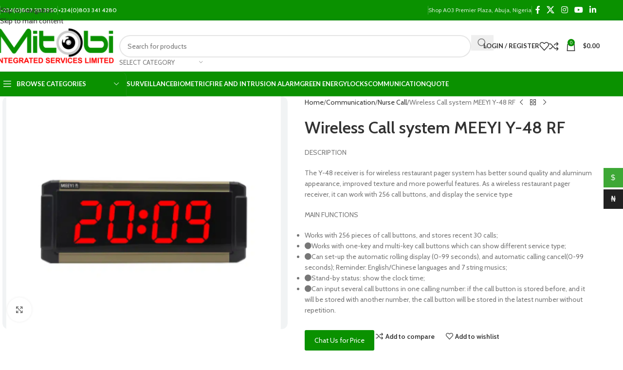

--- FILE ---
content_type: text/html; charset=UTF-8
request_url: https://shop.mitobiltd.com/product/wireless-call-system-meeyi-y-48-rf/
body_size: 49870
content:
<!DOCTYPE html>
<html lang="en-US">
<head><meta charset="UTF-8"><script>if(navigator.userAgent.match(/MSIE|Internet Explorer/i)||navigator.userAgent.match(/Trident\/7\..*?rv:11/i)){var href=document.location.href;if(!href.match(/[?&]nowprocket/)){if(href.indexOf("?")==-1){if(href.indexOf("#")==-1){document.location.href=href+"?nowprocket=1"}else{document.location.href=href.replace("#","?nowprocket=1#")}}else{if(href.indexOf("#")==-1){document.location.href=href+"&nowprocket=1"}else{document.location.href=href.replace("#","&nowprocket=1#")}}}}</script><script>(()=>{class RocketLazyLoadScripts{constructor(){this.v="1.2.5.1",this.triggerEvents=["keydown","mousedown","mousemove","touchmove","touchstart","touchend","wheel"],this.userEventHandler=this.t.bind(this),this.touchStartHandler=this.i.bind(this),this.touchMoveHandler=this.o.bind(this),this.touchEndHandler=this.h.bind(this),this.clickHandler=this.u.bind(this),this.interceptedClicks=[],this.interceptedClickListeners=[],this.l(this),window.addEventListener("pageshow",(t=>{this.persisted=t.persisted,this.everythingLoaded&&this.m()})),document.addEventListener("DOMContentLoaded",(()=>{this.p()})),this.delayedScripts={normal:[],async:[],defer:[]},this.trash=[],this.allJQueries=[]}k(t){document.hidden?t.t():(this.triggerEvents.forEach((e=>window.addEventListener(e,t.userEventHandler,{passive:!0}))),window.addEventListener("touchstart",t.touchStartHandler,{passive:!0}),window.addEventListener("mousedown",t.touchStartHandler),document.addEventListener("visibilitychange",t.userEventHandler))}_(){this.triggerEvents.forEach((t=>window.removeEventListener(t,this.userEventHandler,{passive:!0}))),document.removeEventListener("visibilitychange",this.userEventHandler)}i(t){"HTML"!==t.target.tagName&&(window.addEventListener("touchend",this.touchEndHandler),window.addEventListener("mouseup",this.touchEndHandler),window.addEventListener("touchmove",this.touchMoveHandler,{passive:!0}),window.addEventListener("mousemove",this.touchMoveHandler),t.target.addEventListener("click",this.clickHandler),this.L(t.target,!0),this.M(t.target,"onclick","rocket-onclick"),this.C())}o(t){window.removeEventListener("touchend",this.touchEndHandler),window.removeEventListener("mouseup",this.touchEndHandler),window.removeEventListener("touchmove",this.touchMoveHandler,{passive:!0}),window.removeEventListener("mousemove",this.touchMoveHandler),t.target.removeEventListener("click",this.clickHandler),this.L(t.target,!1),this.M(t.target,"rocket-onclick","onclick"),this.O()}h(){window.removeEventListener("touchend",this.touchEndHandler),window.removeEventListener("mouseup",this.touchEndHandler),window.removeEventListener("touchmove",this.touchMoveHandler,{passive:!0}),window.removeEventListener("mousemove",this.touchMoveHandler)}u(t){t.target.removeEventListener("click",this.clickHandler),this.L(t.target,!1),this.M(t.target,"rocket-onclick","onclick"),this.interceptedClicks.push(t),t.preventDefault(),t.stopPropagation(),t.stopImmediatePropagation(),this.O()}D(){window.removeEventListener("touchstart",this.touchStartHandler,{passive:!0}),window.removeEventListener("mousedown",this.touchStartHandler),this.interceptedClicks.forEach((t=>{t.target.dispatchEvent(new MouseEvent("click",{view:t.view,bubbles:!0,cancelable:!0}))}))}l(t){EventTarget.prototype.addEventListenerBase=EventTarget.prototype.addEventListener,EventTarget.prototype.addEventListener=function(e,i,o){"click"!==e||t.windowLoaded||i===t.clickHandler||t.interceptedClickListeners.push({target:this,func:i,options:o}),(this||window).addEventListenerBase(e,i,o)}}L(t,e){this.interceptedClickListeners.forEach((i=>{i.target===t&&(e?t.removeEventListener("click",i.func,i.options):t.addEventListener("click",i.func,i.options))})),t.parentNode!==document.documentElement&&this.L(t.parentNode,e)}S(){return new Promise((t=>{this.T?this.O=t:t()}))}C(){this.T=!0}O(){this.T=!1}M(t,e,i){t.hasAttribute&&t.hasAttribute(e)&&(event.target.setAttribute(i,event.target.getAttribute(e)),event.target.removeAttribute(e))}t(){this._(this),"loading"===document.readyState?document.addEventListener("DOMContentLoaded",this.R.bind(this)):this.R()}p(){let t=[];document.querySelectorAll("script[type=rocketlazyloadscript][data-rocket-src]").forEach((e=>{let i=e.getAttribute("data-rocket-src");if(i&&0!==i.indexOf("data:")){0===i.indexOf("//")&&(i=location.protocol+i);try{const o=new URL(i).origin;o!==location.origin&&t.push({src:o,crossOrigin:e.crossOrigin||"module"===e.getAttribute("data-rocket-type")})}catch(t){}}})),t=[...new Map(t.map((t=>[JSON.stringify(t),t]))).values()],this.j(t,"preconnect")}async R(){this.lastBreath=Date.now(),this.P(this),this.F(this),this.q(),this.A(),this.I(),await this.U(this.delayedScripts.normal),await this.U(this.delayedScripts.defer),await this.U(this.delayedScripts.async);try{await this.W(),await this.H(this),await this.J()}catch(t){console.error(t)}window.dispatchEvent(new Event("rocket-allScriptsLoaded")),this.everythingLoaded=!0,this.S().then((()=>{this.D()})),this.N()}A(){document.querySelectorAll("script[type=rocketlazyloadscript]").forEach((t=>{t.hasAttribute("data-rocket-src")?t.hasAttribute("async")&&!1!==t.async?this.delayedScripts.async.push(t):t.hasAttribute("defer")&&!1!==t.defer||"module"===t.getAttribute("data-rocket-type")?this.delayedScripts.defer.push(t):this.delayedScripts.normal.push(t):this.delayedScripts.normal.push(t)}))}async B(t){if(await this.G(),!0!==t.noModule||!("noModule"in HTMLScriptElement.prototype))return new Promise((e=>{let i;function o(){(i||t).setAttribute("data-rocket-status","executed"),e()}try{if(navigator.userAgent.indexOf("Firefox/")>0||""===navigator.vendor)i=document.createElement("script"),[...t.attributes].forEach((t=>{let e=t.nodeName;"type"!==e&&("data-rocket-type"===e&&(e="type"),"data-rocket-src"===e&&(e="src"),i.setAttribute(e,t.nodeValue))})),t.text&&(i.text=t.text),i.hasAttribute("src")?(i.addEventListener("load",o),i.addEventListener("error",(function(){i.setAttribute("data-rocket-status","failed"),e()})),setTimeout((()=>{i.isConnected||e()}),1)):(i.text=t.text,o()),t.parentNode.replaceChild(i,t);else{const i=t.getAttribute("data-rocket-type"),n=t.getAttribute("data-rocket-src");i?(t.type=i,t.removeAttribute("data-rocket-type")):t.removeAttribute("type"),t.addEventListener("load",o),t.addEventListener("error",(function(){t.setAttribute("data-rocket-status","failed"),e()})),n?(t.removeAttribute("data-rocket-src"),t.src=n):t.src="data:text/javascript;base64,"+window.btoa(unescape(encodeURIComponent(t.text)))}}catch(i){t.setAttribute("data-rocket-status","failed"),e()}}));t.setAttribute("data-rocket-status","skipped")}async U(t){const e=t.shift();return e&&e.isConnected?(await this.B(e),this.U(t)):Promise.resolve()}I(){this.j([...this.delayedScripts.normal,...this.delayedScripts.defer,...this.delayedScripts.async],"preload")}j(t,e){var i=document.createDocumentFragment();t.forEach((t=>{const o=t.getAttribute&&t.getAttribute("data-rocket-src")||t.src;if(o){const n=document.createElement("link");n.href=o,n.rel=e,"preconnect"!==e&&(n.as="script"),t.getAttribute&&"module"===t.getAttribute("data-rocket-type")&&(n.crossOrigin=!0),t.crossOrigin&&(n.crossOrigin=t.crossOrigin),t.integrity&&(n.integrity=t.integrity),i.appendChild(n),this.trash.push(n)}})),document.head.appendChild(i)}P(t){let e={};function i(i,o){return e[o].eventsToRewrite.indexOf(i)>=0&&!t.everythingLoaded?"rocket-"+i:i}function o(t,o){!function(t){e[t]||(e[t]={originalFunctions:{add:t.addEventListener,remove:t.removeEventListener},eventsToRewrite:[]},t.addEventListener=function(){arguments[0]=i(arguments[0],t),e[t].originalFunctions.add.apply(t,arguments)},t.removeEventListener=function(){arguments[0]=i(arguments[0],t),e[t].originalFunctions.remove.apply(t,arguments)})}(t),e[t].eventsToRewrite.push(o)}function n(e,i){let o=e[i];e[i]=null,Object.defineProperty(e,i,{get:()=>o||function(){},set(n){t.everythingLoaded?o=n:e["rocket"+i]=o=n}})}o(document,"DOMContentLoaded"),o(window,"DOMContentLoaded"),o(window,"load"),o(window,"pageshow"),o(document,"readystatechange"),n(document,"onreadystatechange"),n(window,"onload"),n(window,"onpageshow")}F(t){let e;function i(e){return t.everythingLoaded?e:e.split(" ").map((t=>"load"===t||0===t.indexOf("load.")?"rocket-jquery-load":t)).join(" ")}function o(o){if(o&&o.fn&&!t.allJQueries.includes(o)){o.fn.ready=o.fn.init.prototype.ready=function(e){return t.domReadyFired?e.bind(document)(o):document.addEventListener("rocket-DOMContentLoaded",(()=>e.bind(document)(o))),o([])};const e=o.fn.on;o.fn.on=o.fn.init.prototype.on=function(){return this[0]===window&&("string"==typeof arguments[0]||arguments[0]instanceof String?arguments[0]=i(arguments[0]):"object"==typeof arguments[0]&&Object.keys(arguments[0]).forEach((t=>{const e=arguments[0][t];delete arguments[0][t],arguments[0][i(t)]=e}))),e.apply(this,arguments),this},t.allJQueries.push(o)}e=o}o(window.jQuery),Object.defineProperty(window,"jQuery",{get:()=>e,set(t){o(t)}})}async H(t){const e=document.querySelector("script[data-webpack]");e&&(await async function(){return new Promise((t=>{e.addEventListener("load",t),e.addEventListener("error",t)}))}(),await t.K(),await t.H(t))}async W(){this.domReadyFired=!0,await this.G(),document.dispatchEvent(new Event("rocket-readystatechange")),await this.G(),document.rocketonreadystatechange&&document.rocketonreadystatechange(),await this.G(),document.dispatchEvent(new Event("rocket-DOMContentLoaded")),await this.G(),window.dispatchEvent(new Event("rocket-DOMContentLoaded"))}async J(){await this.G(),document.dispatchEvent(new Event("rocket-readystatechange")),await this.G(),document.rocketonreadystatechange&&document.rocketonreadystatechange(),await this.G(),window.dispatchEvent(new Event("rocket-load")),await this.G(),window.rocketonload&&window.rocketonload(),await this.G(),this.allJQueries.forEach((t=>t(window).trigger("rocket-jquery-load"))),await this.G();const t=new Event("rocket-pageshow");t.persisted=this.persisted,window.dispatchEvent(t),await this.G(),window.rocketonpageshow&&window.rocketonpageshow({persisted:this.persisted}),this.windowLoaded=!0}m(){document.onreadystatechange&&document.onreadystatechange(),window.onload&&window.onload(),window.onpageshow&&window.onpageshow({persisted:this.persisted})}q(){const t=new Map;document.write=document.writeln=function(e){const i=document.currentScript;i||console.error("WPRocket unable to document.write this: "+e);const o=document.createRange(),n=i.parentElement;let s=t.get(i);void 0===s&&(s=i.nextSibling,t.set(i,s));const c=document.createDocumentFragment();o.setStart(c,0),c.appendChild(o.createContextualFragment(e)),n.insertBefore(c,s)}}async G(){Date.now()-this.lastBreath>45&&(await this.K(),this.lastBreath=Date.now())}async K(){return document.hidden?new Promise((t=>setTimeout(t))):new Promise((t=>requestAnimationFrame(t)))}N(){this.trash.forEach((t=>t.remove()))}static run(){const t=new RocketLazyLoadScripts;t.k(t)}}RocketLazyLoadScripts.run()})();</script>
	
	<link rel="profile" href="https://gmpg.org/xfn/11">
	<link rel="pingback" href="https://shop.mitobiltd.com/xmlrpc.php">

	<title>Wireless Call system MEEYI Y-48 RF &#8211; Mitobi Tech Shop</title><link rel="preload" as="style" href="https://fonts.googleapis.com/css?family=Cabin%3A400%2C600%7CLato%3A400%2C700&#038;display=swap" /><link rel="stylesheet" href="https://fonts.googleapis.com/css?family=Cabin%3A400%2C600%7CLato%3A400%2C700&#038;display=swap" media="print" onload="this.media='all'" /><noscript><link rel="stylesheet" href="https://fonts.googleapis.com/css?family=Cabin%3A400%2C600%7CLato%3A400%2C700&#038;display=swap" /></noscript>
<meta name='robots' content='max-image-preview:large' />
<link rel='dns-prefetch' href='//use.fontawesome.com' />
<link rel='dns-prefetch' href='//fonts.googleapis.com' />
<link rel='dns-prefetch' href='//www.googletagmanager.com' />
<link rel='dns-prefetch' href='//pagead2.googlesyndication.com' />
<link href='https://fonts.gstatic.com' crossorigin rel='preconnect' />
<link rel="alternate" type="application/rss+xml" title="Mitobi Tech Shop &raquo; Feed" href="https://shop.mitobiltd.com/feed/" />
<link rel="alternate" type="application/rss+xml" title="Mitobi Tech Shop &raquo; Comments Feed" href="https://shop.mitobiltd.com/comments/feed/" />
<link rel="alternate" type="application/rss+xml" title="Mitobi Tech Shop &raquo; Wireless Call system MEEYI Y-48 RF Comments Feed" href="https://shop.mitobiltd.com/product/wireless-call-system-meeyi-y-48-rf/feed/" />
<link rel="alternate" title="oEmbed (JSON)" type="application/json+oembed" href="https://shop.mitobiltd.com/wp-json/oembed/1.0/embed?url=https%3A%2F%2Fshop.mitobiltd.com%2Fproduct%2Fwireless-call-system-meeyi-y-48-rf%2F" />
<link rel="alternate" title="oEmbed (XML)" type="text/xml+oembed" href="https://shop.mitobiltd.com/wp-json/oembed/1.0/embed?url=https%3A%2F%2Fshop.mitobiltd.com%2Fproduct%2Fwireless-call-system-meeyi-y-48-rf%2F&#038;format=xml" />
<style id='wp-img-auto-sizes-contain-inline-css' type='text/css'>
img:is([sizes=auto i],[sizes^="auto," i]){contain-intrinsic-size:3000px 1500px}
/*# sourceURL=wp-img-auto-sizes-contain-inline-css */
</style>
<link data-minify="1" rel='stylesheet' id='fluentform-elementor-widget-css' href='https://shop.mitobiltd.com/wp-content/cache/min/1/wp-content/plugins/fluentform/assets/css/fluent-forms-elementor-widget.css?ver=1766079152' type='text/css' media='all' />
<link rel='stylesheet' id='woocommerce-multi-currency-css' href='https://shop.mitobiltd.com/wp-content/plugins/woocommerce-multi-currency/css/woocommerce-multi-currency.min.css?ver=2.3.11' type='text/css' media='all' />
<style id='woocommerce-multi-currency-inline-css' type='text/css'>
.woocommerce-multi-currency .wmc-list-currencies .wmc-currency.wmc-active {background: #3ea836 !important;}.woocommerce-multi-currency .wmc-list-currencies .wmc-currency:hover {background: #3ea836 !important;}.woocommerce-multi-currency .wmc-list-currencies .wmc-currency,.woocommerce-multi-currency .wmc-title, .woocommerce-multi-currency.wmc-price-switcher a {background: #212121 !important;}.woocommerce-multi-currency .wmc-title, .woocommerce-multi-currency .wmc-list-currencies .wmc-currency span,.woocommerce-multi-currency .wmc-list-currencies .wmc-currency a,.woocommerce-multi-currency.wmc-price-switcher a {color: #ffffff !important;}.woocommerce-multi-currency.wmc-sidebar .wmc-list-currencies .wmc-sidebar-open{background-color:#99999933;color:#cccccc;}.woocommerce-multi-currency.wmc-shortcode .wmc-currency{background-color:#ffffff;color:#212121}.woocommerce-multi-currency.wmc-shortcode .wmc-currency.wmc-active,.woocommerce-multi-currency.wmc-shortcode .wmc-current-currency{background-color:#ffffff;color:#212121}.woocommerce-multi-currency.wmc-shortcode.vertical-currency-symbols-circle:not(.wmc-currency-trigger-click) .wmc-currency-wrapper:hover .wmc-sub-currency,.woocommerce-multi-currency.wmc-shortcode.vertical-currency-symbols-circle.wmc-currency-trigger-click .wmc-sub-currency{animation: height_slide 100ms;}@keyframes height_slide {0% {height: 0;} 100% {height: 100%;} }
/*# sourceURL=woocommerce-multi-currency-inline-css */
</style>
<link data-minify="1" rel='stylesheet' id='nta-css-popup-css' href='https://shop.mitobiltd.com/wp-content/cache/min/1/wp-content/plugins/whatsapp-for-wordpress/assets/dist/css/style.css?ver=1766079152' type='text/css' media='all' />
<link data-minify="1" rel='stylesheet' id='wpdm-font-awesome-css' href='https://shop.mitobiltd.com/wp-content/cache/min/1/releases/v6.7.2/css/all.css?ver=1766079152' type='text/css' media='all' />
<link rel='stylesheet' id='wpdm-front-css' href='https://shop.mitobiltd.com/wp-content/plugins/download-manager/assets/css/front.min.css?ver=6.9' type='text/css' media='all' />
<style id='woocommerce-inline-inline-css' type='text/css'>
.woocommerce form .form-row .required { visibility: visible; }
/*# sourceURL=woocommerce-inline-inline-css */
</style>
<link data-minify="1" rel='stylesheet' id='woocommerce-product-attachment-css' href='https://shop.mitobiltd.com/wp-content/cache/min/1/wp-content/plugins/woo-product-attachment/public/css/woocommerce-product-attachment-public.css?ver=1766079152' type='text/css' media='all' />
<link data-minify="1" rel='stylesheet' id='parent-style-css' href='https://shop.mitobiltd.com/wp-content/cache/min/1/wp-content/themes/woodmart/style.css?ver=1766079153' type='text/css' media='all' />
<link data-minify="1" rel='stylesheet' id='child-style-css' href='https://shop.mitobiltd.com/wp-content/cache/min/1/wp-content/themes/woodmart-child/style.css?ver=1766079153' type='text/css' media='all' />
<link data-minify="1" rel='stylesheet' id='elementor-icons-css' href='https://shop.mitobiltd.com/wp-content/cache/min/1/wp-content/plugins/elementor/assets/lib/eicons/css/elementor-icons.min.css?ver=1766079153' type='text/css' media='all' />
<link rel='stylesheet' id='elementor-frontend-css' href='https://shop.mitobiltd.com/wp-content/plugins/elementor/assets/css/frontend.min.css?ver=3.33.2' type='text/css' media='all' />
<style id='elementor-frontend-inline-css' type='text/css'>
.elementor-kit-17061{--e-global-color-primary:#3CAE3A;--e-global-color-secondary:#90C655;--e-global-color-text:#707070;--e-global-color-accent:#55C68C;--e-global-color-0f11670:#E5E5E5;--e-global-color-1959258:#FFFFFF;--e-global-color-a0ae145:#DBF6E4;--e-global-typography-primary-font-family:"Roboto";--e-global-typography-primary-font-weight:600;--e-global-typography-secondary-font-family:"Oswald";--e-global-typography-secondary-font-weight:600;--e-global-typography-text-font-family:"Roboto";--e-global-typography-text-font-weight:400;--e-global-typography-accent-font-family:"Roboto";--e-global-typography-accent-font-weight:500;}.elementor-kit-17061 e-page-transition{background-color:#FFBC7D;}.elementor-section.elementor-section-boxed > .elementor-container{max-width:1320px;}.e-con{--container-max-width:1320px;}.elementor-widget:not(:last-child){margin-block-end:20px;}.elementor-element{--widgets-spacing:20px 20px;--widgets-spacing-row:20px;--widgets-spacing-column:20px;}{}h1.entry-title{display:var(--page-title-display);}@media(max-width:1024px){.elementor-section.elementor-section-boxed > .elementor-container{max-width:960px;}.e-con{--container-max-width:960px;}}@media(max-width:767px){.elementor-section.elementor-section-boxed > .elementor-container{max-width:540px;}.e-con{--container-max-width:540px;}}
/*# sourceURL=elementor-frontend-inline-css */
</style>
<link data-minify="1" rel='stylesheet' id='font-awesome-5-all-css' href='https://shop.mitobiltd.com/wp-content/cache/min/1/wp-content/plugins/elementor/assets/lib/font-awesome/css/all.min.css?ver=1766079153' type='text/css' media='all' />
<link rel='stylesheet' id='font-awesome-4-shim-css' href='https://shop.mitobiltd.com/wp-content/plugins/elementor/assets/lib/font-awesome/css/v4-shims.min.css?ver=3.33.2' type='text/css' media='all' />
<link rel='stylesheet' id='wd-style-base-css' href='https://shop.mitobiltd.com/wp-content/themes/woodmart/css/parts/base.min.css?ver=8.3.6' type='text/css' media='all' />
<link rel='stylesheet' id='wd-helpers-wpb-elem-css' href='https://shop.mitobiltd.com/wp-content/themes/woodmart/css/parts/helpers-wpb-elem.min.css?ver=8.3.6' type='text/css' media='all' />
<link rel='stylesheet' id='wd-revolution-slider-css' href='https://shop.mitobiltd.com/wp-content/themes/woodmart/css/parts/int-rev-slider.min.css?ver=8.3.6' type='text/css' media='all' />
<link rel='stylesheet' id='wd-elementor-base-css' href='https://shop.mitobiltd.com/wp-content/themes/woodmart/css/parts/int-elem-base.min.css?ver=8.3.6' type='text/css' media='all' />
<link rel='stylesheet' id='wd-elementor-pro-base-css' href='https://shop.mitobiltd.com/wp-content/themes/woodmart/css/parts/int-elementor-pro.min.css?ver=8.3.6' type='text/css' media='all' />
<link rel='stylesheet' id='wd-woocommerce-base-css' href='https://shop.mitobiltd.com/wp-content/themes/woodmart/css/parts/woocommerce-base.min.css?ver=8.3.6' type='text/css' media='all' />
<link rel='stylesheet' id='wd-mod-star-rating-css' href='https://shop.mitobiltd.com/wp-content/themes/woodmart/css/parts/mod-star-rating.min.css?ver=8.3.6' type='text/css' media='all' />
<link rel='stylesheet' id='wd-woocommerce-block-notices-css' href='https://shop.mitobiltd.com/wp-content/themes/woodmart/css/parts/woo-mod-block-notices.min.css?ver=8.3.6' type='text/css' media='all' />
<link rel='stylesheet' id='wd-woo-mod-quantity-css' href='https://shop.mitobiltd.com/wp-content/themes/woodmart/css/parts/woo-mod-quantity.min.css?ver=8.3.6' type='text/css' media='all' />
<link rel='stylesheet' id='wd-woo-single-prod-el-base-css' href='https://shop.mitobiltd.com/wp-content/themes/woodmart/css/parts/woo-single-prod-el-base.min.css?ver=8.3.6' type='text/css' media='all' />
<link rel='stylesheet' id='wd-woo-mod-stock-status-css' href='https://shop.mitobiltd.com/wp-content/themes/woodmart/css/parts/woo-mod-stock-status.min.css?ver=8.3.6' type='text/css' media='all' />
<link rel='stylesheet' id='wd-woo-mod-shop-attributes-css' href='https://shop.mitobiltd.com/wp-content/themes/woodmart/css/parts/woo-mod-shop-attributes.min.css?ver=8.3.6' type='text/css' media='all' />
<link rel='stylesheet' id='wd-header-base-css' href='https://shop.mitobiltd.com/wp-content/themes/woodmart/css/parts/header-base.min.css?ver=8.3.6' type='text/css' media='all' />
<link rel='stylesheet' id='wd-mod-tools-css' href='https://shop.mitobiltd.com/wp-content/themes/woodmart/css/parts/mod-tools.min.css?ver=8.3.6' type='text/css' media='all' />
<link rel='stylesheet' id='wd-header-elements-base-css' href='https://shop.mitobiltd.com/wp-content/themes/woodmart/css/parts/header-el-base.min.css?ver=8.3.6' type='text/css' media='all' />
<link rel='stylesheet' id='wd-social-icons-css' href='https://shop.mitobiltd.com/wp-content/themes/woodmart/css/parts/el-social-icons.min.css?ver=8.3.6' type='text/css' media='all' />
<link rel='stylesheet' id='wd-header-search-css' href='https://shop.mitobiltd.com/wp-content/themes/woodmart/css/parts/header-el-search.min.css?ver=8.3.6' type='text/css' media='all' />
<link rel='stylesheet' id='wd-header-search-form-css' href='https://shop.mitobiltd.com/wp-content/themes/woodmart/css/parts/header-el-search-form.min.css?ver=8.3.6' type='text/css' media='all' />
<link rel='stylesheet' id='wd-wd-search-form-css' href='https://shop.mitobiltd.com/wp-content/themes/woodmart/css/parts/wd-search-form.min.css?ver=8.3.6' type='text/css' media='all' />
<link rel='stylesheet' id='wd-wd-search-results-css' href='https://shop.mitobiltd.com/wp-content/themes/woodmart/css/parts/wd-search-results.min.css?ver=8.3.6' type='text/css' media='all' />
<link rel='stylesheet' id='wd-wd-search-dropdown-css' href='https://shop.mitobiltd.com/wp-content/themes/woodmart/css/parts/wd-search-dropdown.min.css?ver=8.3.6' type='text/css' media='all' />
<link rel='stylesheet' id='wd-wd-search-cat-css' href='https://shop.mitobiltd.com/wp-content/themes/woodmart/css/parts/wd-search-cat.min.css?ver=8.3.6' type='text/css' media='all' />
<link rel='stylesheet' id='wd-woo-mod-login-form-css' href='https://shop.mitobiltd.com/wp-content/themes/woodmart/css/parts/woo-mod-login-form.min.css?ver=8.3.6' type='text/css' media='all' />
<link rel='stylesheet' id='wd-header-my-account-css' href='https://shop.mitobiltd.com/wp-content/themes/woodmart/css/parts/header-el-my-account.min.css?ver=8.3.6' type='text/css' media='all' />
<link rel='stylesheet' id='wd-header-cart-side-css' href='https://shop.mitobiltd.com/wp-content/themes/woodmart/css/parts/header-el-cart-side.min.css?ver=8.3.6' type='text/css' media='all' />
<link rel='stylesheet' id='wd-header-cart-css' href='https://shop.mitobiltd.com/wp-content/themes/woodmart/css/parts/header-el-cart.min.css?ver=8.3.6' type='text/css' media='all' />
<link rel='stylesheet' id='wd-widget-shopping-cart-css' href='https://shop.mitobiltd.com/wp-content/themes/woodmart/css/parts/woo-widget-shopping-cart.min.css?ver=8.3.6' type='text/css' media='all' />
<link rel='stylesheet' id='wd-widget-product-list-css' href='https://shop.mitobiltd.com/wp-content/themes/woodmart/css/parts/woo-widget-product-list.min.css?ver=8.3.6' type='text/css' media='all' />
<link rel='stylesheet' id='wd-header-mobile-nav-dropdown-css' href='https://shop.mitobiltd.com/wp-content/themes/woodmart/css/parts/header-el-mobile-nav-dropdown.min.css?ver=8.3.6' type='text/css' media='all' />
<link rel='stylesheet' id='wd-header-categories-nav-css' href='https://shop.mitobiltd.com/wp-content/themes/woodmart/css/parts/header-el-category-nav.min.css?ver=8.3.6' type='text/css' media='all' />
<link rel='stylesheet' id='wd-mod-nav-vertical-css' href='https://shop.mitobiltd.com/wp-content/themes/woodmart/css/parts/mod-nav-vertical.min.css?ver=8.3.6' type='text/css' media='all' />
<link rel='stylesheet' id='wd-mod-nav-vertical-design-default-css' href='https://shop.mitobiltd.com/wp-content/themes/woodmart/css/parts/mod-nav-vertical-design-default.min.css?ver=8.3.6' type='text/css' media='all' />
<link rel='stylesheet' id='wd-page-title-css' href='https://shop.mitobiltd.com/wp-content/themes/woodmart/css/parts/page-title.min.css?ver=8.3.6' type='text/css' media='all' />
<link rel='stylesheet' id='wd-woo-single-prod-predefined-css' href='https://shop.mitobiltd.com/wp-content/themes/woodmart/css/parts/woo-single-prod-predefined.min.css?ver=8.3.6' type='text/css' media='all' />
<link rel='stylesheet' id='wd-woo-single-prod-and-quick-view-predefined-css' href='https://shop.mitobiltd.com/wp-content/themes/woodmart/css/parts/woo-single-prod-and-quick-view-predefined.min.css?ver=8.3.6' type='text/css' media='all' />
<link rel='stylesheet' id='wd-woo-single-prod-el-tabs-predefined-css' href='https://shop.mitobiltd.com/wp-content/themes/woodmart/css/parts/woo-single-prod-el-tabs-predefined.min.css?ver=8.3.6' type='text/css' media='all' />
<link rel='stylesheet' id='wd-woo-single-prod-el-gallery-css' href='https://shop.mitobiltd.com/wp-content/themes/woodmart/css/parts/woo-single-prod-el-gallery.min.css?ver=8.3.6' type='text/css' media='all' />
<link rel='stylesheet' id='wd-woo-single-prod-el-gallery-opt-thumb-left-desktop-css' href='https://shop.mitobiltd.com/wp-content/themes/woodmart/css/parts/woo-single-prod-el-gallery-opt-thumb-left-desktop.min.css?ver=8.3.6' type='text/css' media='all' />
<link rel='stylesheet' id='wd-swiper-css' href='https://shop.mitobiltd.com/wp-content/themes/woodmart/css/parts/lib-swiper.min.css?ver=8.3.6' type='text/css' media='all' />
<link rel='stylesheet' id='wd-swiper-arrows-css' href='https://shop.mitobiltd.com/wp-content/themes/woodmart/css/parts/lib-swiper-arrows.min.css?ver=8.3.6' type='text/css' media='all' />
<link rel='stylesheet' id='wd-photoswipe-css' href='https://shop.mitobiltd.com/wp-content/themes/woodmart/css/parts/lib-photoswipe.min.css?ver=8.3.6' type='text/css' media='all' />
<link rel='stylesheet' id='wd-woo-single-prod-el-navigation-css' href='https://shop.mitobiltd.com/wp-content/themes/woodmart/css/parts/woo-single-prod-el-navigation.min.css?ver=8.3.6' type='text/css' media='all' />
<link rel='stylesheet' id='wd-tabs-css' href='https://shop.mitobiltd.com/wp-content/themes/woodmart/css/parts/el-tabs.min.css?ver=8.3.6' type='text/css' media='all' />
<link rel='stylesheet' id='wd-woo-single-prod-el-tabs-opt-layout-tabs-css' href='https://shop.mitobiltd.com/wp-content/themes/woodmart/css/parts/woo-single-prod-el-tabs-opt-layout-tabs.min.css?ver=8.3.6' type='text/css' media='all' />
<link rel='stylesheet' id='wd-accordion-css' href='https://shop.mitobiltd.com/wp-content/themes/woodmart/css/parts/el-accordion.min.css?ver=8.3.6' type='text/css' media='all' />
<link rel='stylesheet' id='wd-accordion-elem-wpb-css' href='https://shop.mitobiltd.com/wp-content/themes/woodmart/css/parts/el-accordion-wpb-elem.min.css?ver=8.3.6' type='text/css' media='all' />
<link rel='stylesheet' id='wd-woo-single-prod-el-reviews-css' href='https://shop.mitobiltd.com/wp-content/themes/woodmart/css/parts/woo-single-prod-el-reviews.min.css?ver=8.3.6' type='text/css' media='all' />
<link rel='stylesheet' id='wd-woo-single-prod-el-reviews-style-1-css' href='https://shop.mitobiltd.com/wp-content/themes/woodmart/css/parts/woo-single-prod-el-reviews-style-1.min.css?ver=8.3.6' type='text/css' media='all' />
<link rel='stylesheet' id='wd-post-types-mod-comments-css' href='https://shop.mitobiltd.com/wp-content/themes/woodmart/css/parts/post-types-mod-comments.min.css?ver=8.3.6' type='text/css' media='all' />
<link rel='stylesheet' id='wd-product-loop-css' href='https://shop.mitobiltd.com/wp-content/themes/woodmart/css/parts/woo-product-loop.min.css?ver=8.3.6' type='text/css' media='all' />
<link rel='stylesheet' id='wd-product-loop-fw-button-css' href='https://shop.mitobiltd.com/wp-content/themes/woodmart/css/parts/woo-prod-loop-fw-button.min.css?ver=8.3.6' type='text/css' media='all' />
<link rel='stylesheet' id='wd-woo-mod-add-btn-replace-css' href='https://shop.mitobiltd.com/wp-content/themes/woodmart/css/parts/woo-mod-add-btn-replace.min.css?ver=8.3.6' type='text/css' media='all' />
<link rel='stylesheet' id='wd-mod-more-description-css' href='https://shop.mitobiltd.com/wp-content/themes/woodmart/css/parts/mod-more-description.min.css?ver=8.3.6' type='text/css' media='all' />
<link rel='stylesheet' id='wd-woo-opt-products-shadow-css' href='https://shop.mitobiltd.com/wp-content/themes/woodmart/css/parts/woo-opt-products-shadow.min.css?ver=8.3.6' type='text/css' media='all' />
<link rel='stylesheet' id='wd-woo-opt-stretch-cont-css' href='https://shop.mitobiltd.com/wp-content/themes/woodmart/css/parts/woo-opt-stretch-cont.min.css?ver=8.3.6' type='text/css' media='all' />
<link rel='stylesheet' id='wd-woo-opt-title-limit-css' href='https://shop.mitobiltd.com/wp-content/themes/woodmart/css/parts/woo-opt-title-limit.min.css?ver=8.3.6' type='text/css' media='all' />
<link rel='stylesheet' id='wd-mfp-popup-css' href='https://shop.mitobiltd.com/wp-content/themes/woodmart/css/parts/lib-magnific-popup.min.css?ver=8.3.6' type='text/css' media='all' />
<link rel='stylesheet' id='wd-mod-animations-transform-css' href='https://shop.mitobiltd.com/wp-content/themes/woodmart/css/parts/mod-animations-transform.min.css?ver=8.3.6' type='text/css' media='all' />
<link rel='stylesheet' id='wd-mod-transform-css' href='https://shop.mitobiltd.com/wp-content/themes/woodmart/css/parts/mod-transform.min.css?ver=8.3.6' type='text/css' media='all' />
<link rel='stylesheet' id='wd-swiper-pagin-css' href='https://shop.mitobiltd.com/wp-content/themes/woodmart/css/parts/lib-swiper-pagin.min.css?ver=8.3.6' type='text/css' media='all' />
<link rel='stylesheet' id='wd-footer-base-css' href='https://shop.mitobiltd.com/wp-content/themes/woodmart/css/parts/footer-base.min.css?ver=8.3.6' type='text/css' media='all' />
<link rel='stylesheet' id='wd-brands-css' href='https://shop.mitobiltd.com/wp-content/themes/woodmart/css/parts/el-brand.min.css?ver=8.3.6' type='text/css' media='all' />
<link rel='stylesheet' id='wd-info-box-css' href='https://shop.mitobiltd.com/wp-content/themes/woodmart/css/parts/el-info-box.min.css?ver=8.3.6' type='text/css' media='all' />
<link rel='stylesheet' id='wd-mod-nav-menu-label-css' href='https://shop.mitobiltd.com/wp-content/themes/woodmart/css/parts/mod-nav-menu-label.min.css?ver=8.3.6' type='text/css' media='all' />
<link rel='stylesheet' id='wd-image-gallery-css' href='https://shop.mitobiltd.com/wp-content/themes/woodmart/css/parts/el-gallery.min.css?ver=8.3.6' type='text/css' media='all' />
<link rel='stylesheet' id='wd-text-block-css' href='https://shop.mitobiltd.com/wp-content/themes/woodmart/css/parts/el-text-block.min.css?ver=8.3.6' type='text/css' media='all' />
<link rel='stylesheet' id='wd-button-css' href='https://shop.mitobiltd.com/wp-content/themes/woodmart/css/parts/el-button.min.css?ver=8.3.6' type='text/css' media='all' />
<link rel='stylesheet' id='wd-social-icons-styles-css' href='https://shop.mitobiltd.com/wp-content/themes/woodmart/css/parts/el-social-styles.min.css?ver=8.3.6' type='text/css' media='all' />
<link rel='stylesheet' id='wd-scroll-top-css' href='https://shop.mitobiltd.com/wp-content/themes/woodmart/css/parts/opt-scrolltotop.min.css?ver=8.3.6' type='text/css' media='all' />
<link rel='stylesheet' id='wd-header-my-account-sidebar-css' href='https://shop.mitobiltd.com/wp-content/themes/woodmart/css/parts/header-el-my-account-sidebar.min.css?ver=8.3.6' type='text/css' media='all' />
<link rel='stylesheet' id='wd-bottom-toolbar-css' href='https://shop.mitobiltd.com/wp-content/themes/woodmart/css/parts/opt-bottom-toolbar.min.css?ver=8.3.6' type='text/css' media='all' />

<style id='rocket-lazyload-inline-css' type='text/css'>
.rll-youtube-player{position:relative;padding-bottom:56.23%;height:0;overflow:hidden;max-width:100%;}.rll-youtube-player:focus-within{outline: 2px solid currentColor;outline-offset: 5px;}.rll-youtube-player iframe{position:absolute;top:0;left:0;width:100%;height:100%;z-index:100;background:0 0}.rll-youtube-player img{bottom:0;display:block;left:0;margin:auto;max-width:100%;width:100%;position:absolute;right:0;top:0;border:none;height:auto;-webkit-transition:.4s all;-moz-transition:.4s all;transition:.4s all}.rll-youtube-player img:hover{-webkit-filter:brightness(75%)}.rll-youtube-player .play{height:100%;width:100%;left:0;top:0;position:absolute;background:url(https://shop.mitobiltd.com/wp-content/plugins/wp-rocket/assets/img/youtube.png) no-repeat center;background-color: transparent !important;cursor:pointer;border:none;}
/*# sourceURL=rocket-lazyload-inline-css */
</style>
<link data-minify="1" rel='stylesheet' id='elementor-gf-local-roboto-css' href='https://shop.mitobiltd.com/wp-content/cache/min/1/wp-content/uploads/elementor/google-fonts/css/roboto.css?ver=1766079153' type='text/css' media='all' />
<link data-minify="1" rel='stylesheet' id='elementor-gf-local-oswald-css' href='https://shop.mitobiltd.com/wp-content/cache/min/1/wp-content/uploads/elementor/google-fonts/css/oswald.css?ver=1766079153' type='text/css' media='all' />
<script type="text/javascript" src="https://shop.mitobiltd.com/wp-includes/js/jquery/jquery.min.js?ver=3.7.1" id="jquery-core-js"></script>
<script type="text/javascript" src="https://shop.mitobiltd.com/wp-includes/js/jquery/jquery-migrate.min.js?ver=3.4.1" id="jquery-migrate-js"></script>
<script type="text/javascript" id="woocommerce-multi-currency-js-extra">
/* <![CDATA[ */
var wooMultiCurrencyParams = {"enableCacheCompatible":"0","ajaxUrl":"https://shop.mitobiltd.com/wp-admin/admin-ajax.php","switchByJS":"0","woo_subscription":"","extra_params":[],"current_currency":"USD","currencyByPaymentImmediately":"","click_to_expand_currencies_bar":"","filter_price_meta_query":"","filter_price_tax_query":"","filter_price_search_query":"","filter_price_query_vars":""};
//# sourceURL=woocommerce-multi-currency-js-extra
/* ]]> */
</script>
<script type="rocketlazyloadscript" data-rocket-type="text/javascript" data-rocket-src="https://shop.mitobiltd.com/wp-content/plugins/woocommerce-multi-currency/js/woocommerce-multi-currency.min.js?ver=2.3.11" id="woocommerce-multi-currency-js" defer></script>
<script type="rocketlazyloadscript" data-rocket-type="text/javascript" data-rocket-src="https://shop.mitobiltd.com/wp-content/plugins/download-manager/assets/js/wpdm.min.js?ver=6.9" id="wpdmjs-js" defer></script>
<script type="text/javascript" id="wpdm-frontjs-js-extra">
/* <![CDATA[ */
var wpdm_url = {"home":"https://shop.mitobiltd.com/","site":"https://shop.mitobiltd.com/","ajax":"https://shop.mitobiltd.com/wp-admin/admin-ajax.php"};
var wpdm_js = {"spinner":"\u003Ci class=\"fas fa-sun fa-spin\"\u003E\u003C/i\u003E","client_id":"a1308dc9114d8591247b2a470ecf44bd"};
var wpdm_strings = {"pass_var":"Password Verified!","pass_var_q":"Please click following button to start download.","start_dl":"Start Download"};
//# sourceURL=wpdm-frontjs-js-extra
/* ]]> */
</script>
<script type="rocketlazyloadscript" data-rocket-type="text/javascript" data-rocket-src="https://shop.mitobiltd.com/wp-content/plugins/download-manager/assets/js/front.min.js?ver=6.7.2" id="wpdm-frontjs-js" defer></script>
<script type="text/javascript" src="https://shop.mitobiltd.com/wp-content/plugins/woocommerce/assets/js/jquery-blockui/jquery.blockUI.min.js?ver=2.7.0-wc.10.3.6" id="wc-jquery-blockui-js" defer="defer" data-wp-strategy="defer"></script>
<script type="text/javascript" id="wc-add-to-cart-js-extra">
/* <![CDATA[ */
var wc_add_to_cart_params = {"ajax_url":"/wp-admin/admin-ajax.php","wc_ajax_url":"/?wc-ajax=%%endpoint%%","i18n_view_cart":"View cart","cart_url":"https://shop.mitobiltd.com/cart/","is_cart":"","cart_redirect_after_add":"no"};
//# sourceURL=wc-add-to-cart-js-extra
/* ]]> */
</script>
<script type="rocketlazyloadscript" data-rocket-type="text/javascript" data-rocket-src="https://shop.mitobiltd.com/wp-content/plugins/woocommerce/assets/js/frontend/add-to-cart.min.js?ver=10.3.6" id="wc-add-to-cart-js" defer="defer" data-wp-strategy="defer"></script>
<script type="text/javascript" src="https://shop.mitobiltd.com/wp-content/plugins/woocommerce/assets/js/zoom/jquery.zoom.min.js?ver=1.7.21-wc.10.3.6" id="wc-zoom-js" defer="defer" data-wp-strategy="defer"></script>
<script type="text/javascript" id="wc-single-product-js-extra">
/* <![CDATA[ */
var wc_single_product_params = {"i18n_required_rating_text":"Please select a rating","i18n_rating_options":["1 of 5 stars","2 of 5 stars","3 of 5 stars","4 of 5 stars","5 of 5 stars"],"i18n_product_gallery_trigger_text":"View full-screen image gallery","review_rating_required":"yes","flexslider":{"rtl":false,"animation":"slide","smoothHeight":true,"directionNav":false,"controlNav":"thumbnails","slideshow":false,"animationSpeed":500,"animationLoop":false,"allowOneSlide":false},"zoom_enabled":"","zoom_options":[],"photoswipe_enabled":"","photoswipe_options":{"shareEl":false,"closeOnScroll":false,"history":false,"hideAnimationDuration":0,"showAnimationDuration":0},"flexslider_enabled":""};
//# sourceURL=wc-single-product-js-extra
/* ]]> */
</script>
<script type="text/javascript" src="https://shop.mitobiltd.com/wp-content/plugins/woocommerce/assets/js/frontend/single-product.min.js?ver=10.3.6" id="wc-single-product-js" defer="defer" data-wp-strategy="defer"></script>
<script type="text/javascript" src="https://shop.mitobiltd.com/wp-content/plugins/woocommerce/assets/js/js-cookie/js.cookie.min.js?ver=2.1.4-wc.10.3.6" id="wc-js-cookie-js" defer="defer" data-wp-strategy="defer"></script>
<script type="text/javascript" id="woocommerce-js-extra">
/* <![CDATA[ */
var woocommerce_params = {"ajax_url":"/wp-admin/admin-ajax.php","wc_ajax_url":"/?wc-ajax=%%endpoint%%","i18n_password_show":"Show password","i18n_password_hide":"Hide password"};
//# sourceURL=woocommerce-js-extra
/* ]]> */
</script>
<script type="rocketlazyloadscript" data-rocket-type="text/javascript" data-rocket-src="https://shop.mitobiltd.com/wp-content/plugins/woocommerce/assets/js/frontend/woocommerce.min.js?ver=10.3.6" id="woocommerce-js" defer="defer" data-wp-strategy="defer"></script>
<script type="rocketlazyloadscript" data-minify="1" data-rocket-type="text/javascript" data-rocket-src="https://shop.mitobiltd.com/wp-content/cache/min/1/wp-content/plugins/woo-product-attachment/public/js/woocommerce-product-attachment-public.js?ver=1766079153" id="woocommerce-product-attachment-js" defer></script>
<script type="rocketlazyloadscript" data-rocket-type="text/javascript" data-rocket-src="https://shop.mitobiltd.com/wp-content/themes/woodmart/js/libs/device.min.js?ver=8.3.6" id="wd-device-library-js" defer></script>
<script type="text/javascript" src="https://shop.mitobiltd.com/wp-content/themes/woodmart/js/scripts/global/scrollBar.min.js?ver=8.3.6" id="wd-scrollbar-js"></script>
<script type="text/javascript" src="https://shop.mitobiltd.com/wp-content/plugins/elementor/assets/lib/font-awesome/js/v4-shims.min.js?ver=3.33.2" id="font-awesome-4-shim-js" defer></script>
<script type="text/javascript" id="woocommerce-multi-currency-switcher-js-extra">
/* <![CDATA[ */
var _woocommerce_multi_currency_params = {"use_session":"cookie","do_not_reload_page":"","ajax_url":"https://shop.mitobiltd.com/wp-admin/admin-ajax.php","posts_submit":"0","switch_by_js":"","switch_container":"0"};
//# sourceURL=woocommerce-multi-currency-switcher-js-extra
/* ]]> */
</script>
<script type="rocketlazyloadscript" data-rocket-type="text/javascript" data-rocket-src="https://shop.mitobiltd.com/wp-content/plugins/woocommerce-multi-currency/js/woocommerce-multi-currency-switcher.min.js?ver=2.3.11" id="woocommerce-multi-currency-switcher-js" defer></script>
<link rel="https://api.w.org/" href="https://shop.mitobiltd.com/wp-json/" /><link rel="alternate" title="JSON" type="application/json" href="https://shop.mitobiltd.com/wp-json/wp/v2/product/26346" /><link rel="EditURI" type="application/rsd+xml" title="RSD" href="https://shop.mitobiltd.com/xmlrpc.php?rsd" />
<link rel="canonical" href="https://shop.mitobiltd.com/product/wireless-call-system-meeyi-y-48-rf/" />
<link rel='shortlink' href='https://shop.mitobiltd.com/?p=26346' />
<meta name="generator" content="Site Kit by Google 1.167.0" />
    <style>
        .no-price-message {
            margin: 10px 0;
        }
        .read-more-button,
        .chat-for-price-button {
            display: inline-block;
            margin-top: 10px;
            padding: 10px 20px;
            background-color: #0a9100;
            color: #fff;
            text-decoration: none;
            border-radius: 3px;
        }
        .read-more-button:hover,
        .chat-for-price-button:hover {
            background-color: #005177;
            color: #fff;
        }
        .price,
        .add_to_cart_button,
        .button.add_to_cart_button {
            display: none !important;
        }
        .wd-product.wd-hover-fw-button .wd-add-btn {
            display: none !important;
        }
    </style><style>.woocommerce-product-gallery{ opacity: 1 !important; }</style>					<meta name="viewport" content="width=device-width, initial-scale=1.0, maximum-scale=1.0, user-scalable=no">
										<noscript><style>.woocommerce-product-gallery{ opacity: 1 !important; }</style></noscript>
	
<!-- Google AdSense meta tags added by Site Kit -->
<meta name="google-adsense-platform-account" content="ca-host-pub-2644536267352236">
<meta name="google-adsense-platform-domain" content="sitekit.withgoogle.com">
<!-- End Google AdSense meta tags added by Site Kit -->
<meta name="generator" content="Elementor 3.33.2; features: additional_custom_breakpoints; settings: css_print_method-internal, google_font-enabled, font_display-auto">
			<style>
				.e-con.e-parent:nth-of-type(n+4):not(.e-lazyloaded):not(.e-no-lazyload),
				.e-con.e-parent:nth-of-type(n+4):not(.e-lazyloaded):not(.e-no-lazyload) * {
					background-image: none !important;
				}
				@media screen and (max-height: 1024px) {
					.e-con.e-parent:nth-of-type(n+3):not(.e-lazyloaded):not(.e-no-lazyload),
					.e-con.e-parent:nth-of-type(n+3):not(.e-lazyloaded):not(.e-no-lazyload) * {
						background-image: none !important;
					}
				}
				@media screen and (max-height: 640px) {
					.e-con.e-parent:nth-of-type(n+2):not(.e-lazyloaded):not(.e-no-lazyload),
					.e-con.e-parent:nth-of-type(n+2):not(.e-lazyloaded):not(.e-no-lazyload) * {
						background-image: none !important;
					}
				}
			</style>
			
<!-- Google AdSense snippet added by Site Kit -->
<script type="rocketlazyloadscript" data-rocket-type="text/javascript" async="async" data-rocket-src="https://pagead2.googlesyndication.com/pagead/js/adsbygoogle.js?client=ca-pub-1713754924527411&amp;host=ca-host-pub-2644536267352236" crossorigin="anonymous"></script>

<!-- End Google AdSense snippet added by Site Kit -->
<meta name="generator" content="Powered by Slider Revolution 6.7.38 - responsive, Mobile-Friendly Slider Plugin for WordPress with comfortable drag and drop interface." />
<link rel="icon" href="https://shop.mitobiltd.com/wp-content/uploads/2022/06/cropped-cropped-cropped-logo-32x32.png" sizes="32x32" />
<link rel="icon" href="https://shop.mitobiltd.com/wp-content/uploads/2022/06/cropped-cropped-cropped-logo-192x192.png" sizes="192x192" />
<link rel="apple-touch-icon" href="https://shop.mitobiltd.com/wp-content/uploads/2022/06/cropped-cropped-cropped-logo-180x180.png" />
<meta name="msapplication-TileImage" content="https://shop.mitobiltd.com/wp-content/uploads/2022/06/cropped-cropped-cropped-logo-270x270.png" />
<script type="rocketlazyloadscript">function setREVStartSize(e){
			//window.requestAnimationFrame(function() {
				window.RSIW = window.RSIW===undefined ? window.innerWidth : window.RSIW;
				window.RSIH = window.RSIH===undefined ? window.innerHeight : window.RSIH;
				try {
					var pw = document.getElementById(e.c).parentNode.offsetWidth,
						newh;
					pw = pw===0 || isNaN(pw) || (e.l=="fullwidth" || e.layout=="fullwidth") ? window.RSIW : pw;
					e.tabw = e.tabw===undefined ? 0 : parseInt(e.tabw);
					e.thumbw = e.thumbw===undefined ? 0 : parseInt(e.thumbw);
					e.tabh = e.tabh===undefined ? 0 : parseInt(e.tabh);
					e.thumbh = e.thumbh===undefined ? 0 : parseInt(e.thumbh);
					e.tabhide = e.tabhide===undefined ? 0 : parseInt(e.tabhide);
					e.thumbhide = e.thumbhide===undefined ? 0 : parseInt(e.thumbhide);
					e.mh = e.mh===undefined || e.mh=="" || e.mh==="auto" ? 0 : parseInt(e.mh,0);
					if(e.layout==="fullscreen" || e.l==="fullscreen")
						newh = Math.max(e.mh,window.RSIH);
					else{
						e.gw = Array.isArray(e.gw) ? e.gw : [e.gw];
						for (var i in e.rl) if (e.gw[i]===undefined || e.gw[i]===0) e.gw[i] = e.gw[i-1];
						e.gh = e.el===undefined || e.el==="" || (Array.isArray(e.el) && e.el.length==0)? e.gh : e.el;
						e.gh = Array.isArray(e.gh) ? e.gh : [e.gh];
						for (var i in e.rl) if (e.gh[i]===undefined || e.gh[i]===0) e.gh[i] = e.gh[i-1];
											
						var nl = new Array(e.rl.length),
							ix = 0,
							sl;
						e.tabw = e.tabhide>=pw ? 0 : e.tabw;
						e.thumbw = e.thumbhide>=pw ? 0 : e.thumbw;
						e.tabh = e.tabhide>=pw ? 0 : e.tabh;
						e.thumbh = e.thumbhide>=pw ? 0 : e.thumbh;
						for (var i in e.rl) nl[i] = e.rl[i]<window.RSIW ? 0 : e.rl[i];
						sl = nl[0];
						for (var i in nl) if (sl>nl[i] && nl[i]>0) { sl = nl[i]; ix=i;}
						var m = pw>(e.gw[ix]+e.tabw+e.thumbw) ? 1 : (pw-(e.tabw+e.thumbw)) / (e.gw[ix]);
						newh =  (e.gh[ix] * m) + (e.tabh + e.thumbh);
					}
					var el = document.getElementById(e.c);
					if (el!==null && el) el.style.height = newh+"px";
					el = document.getElementById(e.c+"_wrapper");
					if (el!==null && el) {
						el.style.height = newh+"px";
						el.style.display = "block";
					}
				} catch(e){
					console.log("Failure at Presize of Slider:" + e)
				}
			//});
		  };</script>
<style>
		
		</style><meta name="generator" content="WordPress Download Manager 6.7.2" />
			<style id="wd-style-header_541962-css" data-type="wd-style-header_541962">
				:root{
	--wd-top-bar-h: 41px;
	--wd-top-bar-sm-h: .00001px;
	--wd-top-bar-sticky-h: .00001px;
	--wd-top-bar-brd-w: 1px;

	--wd-header-general-h: 105px;
	--wd-header-general-sm-h: 60px;
	--wd-header-general-sticky-h: .00001px;
	--wd-header-general-brd-w: .00001px;

	--wd-header-bottom-h: 50px;
	--wd-header-bottom-sm-h: 60px;
	--wd-header-bottom-sticky-h: .00001px;
	--wd-header-bottom-brd-w: 1px;

	--wd-header-clone-h: 60px;

	--wd-header-brd-w: calc(var(--wd-top-bar-brd-w) + var(--wd-header-general-brd-w) + var(--wd-header-bottom-brd-w));
	--wd-header-h: calc(var(--wd-top-bar-h) + var(--wd-header-general-h) + var(--wd-header-bottom-h) + var(--wd-header-brd-w));
	--wd-header-sticky-h: calc(var(--wd-top-bar-sticky-h) + var(--wd-header-general-sticky-h) + var(--wd-header-bottom-sticky-h) + var(--wd-header-clone-h) + var(--wd-header-brd-w));
	--wd-header-sm-h: calc(var(--wd-top-bar-sm-h) + var(--wd-header-general-sm-h) + var(--wd-header-bottom-sm-h) + var(--wd-header-brd-w));
}

.whb-top-bar .wd-dropdown {
	margin-top: -0.5px;
}

.whb-top-bar .wd-dropdown:after {
	height: 10.5px;
}



:root:has(.whb-top-bar.whb-border-boxed) {
	--wd-top-bar-brd-w: .00001px;
}

@media (max-width: 1024px) {
:root:has(.whb-top-bar.whb-hidden-mobile) {
	--wd-top-bar-brd-w: .00001px;
}
}


:root:has(.whb-header-bottom.whb-border-boxed) {
	--wd-header-bottom-brd-w: .00001px;
}

@media (max-width: 1024px) {
:root:has(.whb-header-bottom.whb-hidden-mobile) {
	--wd-header-bottom-brd-w: .00001px;
}
}

.whb-header-bottom .wd-dropdown {
	margin-top: 4px;
}

.whb-header-bottom .wd-dropdown:after {
	height: 15px;
}


.whb-clone.whb-sticked .wd-dropdown:not(.sub-sub-menu) {
	margin-top: 9px;
}

.whb-clone.whb-sticked .wd-dropdown:not(.sub-sub-menu):after {
	height: 20px;
}

		
.whb-top-bar {
	background-color: rgba(10, 145, 0, 1);border-color: rgba(10, 145, 0, 0.68);border-bottom-width: 1px;border-bottom-style: solid;
}

.whb-9x1ytaxq7aphtb3npidp form.searchform {
	--wd-form-height: 46px;
}
.whb-general-header {
	background-color: rgba(255, 255, 255, 1);border-color: rgba(10, 145, 0, 1);border-bottom-width: 0px;border-bottom-style: solid;
}
.whb-wjlcubfdmlq3d7jvmt23 .menu-opener { background-color: rgba(10, 145, 0, 1); }.whb-wjlcubfdmlq3d7jvmt23 .menu-opener { border-color: rgba(129, 129, 129, 0.2);border-bottom-width: 1px;border-bottom-style: solid;border-top-width: 1px;border-top-style: solid;border-left-width: 1px;border-left-style: solid;border-right-width: 1px;border-right-style: solid; }
.whb-e6fk2q1nh63jdb1d9uvu form.searchform {
	--wd-form-height: 42px;
}
.whb-header-bottom {
	background-color: rgba(10, 145, 0, 1);border-color: rgba(255, 255, 255, 0.2);border-bottom-width: 1px;border-bottom-style: solid;
}
			</style>
						<style id="wd-style-theme_settings_default-css" data-type="wd-style-theme_settings_default">
				@font-face {
	font-weight: normal;
	font-style: normal;
	font-family: "woodmart-font";
	src: url("//shop.mitobiltd.com/wp-content/themes/woodmart/fonts/woodmart-font-1-400.woff2?v=8.3.6") format("woff2");
	font-display:swap;
}

:root {
	--wd-text-font: "Cabin", Arial, Helvetica, sans-serif;
	--wd-text-font-weight: 400;
	--wd-text-color: #777777;
	--wd-text-font-size: 14px;
	--wd-title-font: "Cabin", Arial, Helvetica, sans-serif;
	--wd-title-font-weight: 600;
	--wd-title-color: #242424;
	--wd-entities-title-font: "Cabin", Arial, Helvetica, sans-serif;
	--wd-entities-title-font-weight: 600;
	--wd-entities-title-color: #333333;
	--wd-entities-title-color-hover: rgb(51 51 51 / 65%);
	--wd-alternative-font: "Lato", Arial, Helvetica, sans-serif;
	--wd-widget-title-font: "Cabin", Arial, Helvetica, sans-serif;
	--wd-widget-title-font-weight: 600;
	--wd-widget-title-transform: uppercase;
	--wd-widget-title-color: #333;
	--wd-widget-title-font-size: 16px;
	--wd-header-el-font: "Lato", Arial, Helvetica, sans-serif;
	--wd-header-el-font-weight: 700;
	--wd-header-el-transform: uppercase;
	--wd-header-el-font-size: 13px;
	--wd-otl-style: dotted;
	--wd-otl-width: 2px;
	--wd-primary-color: rgb(10,145,0);
	--wd-alternative-color: rgba(10,145,0,0.91);
	--btn-default-bgcolor: #f7f7f7;
	--btn-default-bgcolor-hover: #efefef;
	--btn-accented-bgcolor: rgba(10,145,0,0.95);
	--btn-accented-bgcolor-hover: rgb(10,145,0);
	--wd-form-brd-width: 2px;
	--notices-success-bg: #459647;
	--notices-success-color: #fff;
	--notices-warning-bg: rgba(10,145,0,0.79);
	--notices-warning-color: #fff;
	--wd-link-color: #333333;
	--wd-link-color-hover: #242424;
}
.wd-age-verify-wrap {
	--wd-popup-width: 500px;
}
.wd-popup.wd-promo-popup {
	background-color: rgb(255,255,255);
	background-image: url(https://shop.mitobiltd.com/wp-content/uploads/2021/09/retail-popup-bg.jpg);
	background-repeat: no-repeat;
	background-size: cover;
	background-position: center center;
}
.wd-promo-popup-wrap {
	--wd-popup-width: 800px;
}
:is(.woodmart-woocommerce-layered-nav, .wd-product-category-filter) .wd-scroll-content {
	max-height: 223px;
}
.wd-page-title .wd-page-title-bg img {
	object-fit: cover;
	object-position: center center;
}
.wd-footer {
	background-color: rgb(13,67,9);
	background-image: none;
}
html .product.wd-cat .wd-entities-title, html .product.wd-cat.cat-design-replace-title .wd-entities-title, html .wd-masonry-first .wd-cat:first-child .wd-entities-title {
	font-size: 16px;
}
.mfp-wrap.wd-popup-quick-view-wrap {
	--wd-popup-width: 920px;
}
:root{
--wd-container-w: 1222px;
--wd-form-brd-radius: 35px;
--btn-default-color: #333;
--btn-default-color-hover: #333;
--btn-accented-color: #fff;
--btn-accented-color-hover: #fff;
--btn-default-brd-radius: 35px;
--btn-default-box-shadow: none;
--btn-default-box-shadow-hover: none;
--btn-accented-brd-radius: 5px;
--btn-accented-box-shadow: none;
--btn-accented-box-shadow-hover: none;
--wd-brd-radius: 12px;
}

@media (min-width: 1222px) {
section.elementor-section.wd-section-stretch > .elementor-container {
margin-left: auto;
margin-right: auto;
}
}


.wd-page-title {
background-color: #0a0a0a;
}

.wpdm-download-link.btn.btn-success {
    display: none!important;
}

.w3eden .mb-3, .w3eden .my-3 {
    display: none!important;
}			</style>
					        <style>
            /* WPDM Link Template Styles */        </style>
		        <style>

            :root {
                --color-primary: #4a8eff;
                --color-primary-rgb: 74, 142, 255;
                --color-primary-hover: #5998ff;
                --color-primary-active: #3281ff;
                --clr-sec: #6c757d;
                --clr-sec-rgb: 108, 117, 125;
                --clr-sec-hover: #6c757d;
                --clr-sec-active: #6c757d;
                --color-success: #018e11;
                --color-success-rgb: 1, 142, 17;
                --color-success-hover: #0aad01;
                --color-success-active: #0c8c01;
                --color-info: #2CA8FF;
                --color-info-rgb: 44, 168, 255;
                --color-info-hover: #2CA8FF;
                --color-info-active: #2CA8FF;
                --color-warning: #FFB236;
                --color-warning-rgb: 255, 178, 54;
                --color-warning-hover: #FFB236;
                --color-warning-active: #FFB236;
                --color-danger: #ff5062;
                --color-danger-rgb: 255, 80, 98;
                --color-danger-hover: #ff5062;
                --color-danger-active: #ff5062;
                --color-green: #30b570;
                --color-blue: #0073ff;
                --color-purple: #8557D3;
                --color-red: #ff5062;
                --color-muted: rgba(69, 89, 122, 0.6);
                --wpdm-font:  -apple-system, BlinkMacSystemFont, "Segoe UI", Roboto, Helvetica, Arial, sans-serif, "Apple Color Emoji", "Segoe UI Emoji", "Segoe UI Symbol";
            }

            .wpdm-download-link.btn.btn-success {
                border-radius: 4px;
            }


        </style>
		        <script type="rocketlazyloadscript">
            function wpdm_rest_url(request) {
                return "https://shop.mitobiltd.com/wp-json/wpdm/" + request;
            }
        </script>
		<noscript><style id="rocket-lazyload-nojs-css">.rll-youtube-player, [data-lazy-src]{display:none !important;}</style></noscript><style id='global-styles-inline-css' type='text/css'>
:root{--wp--preset--aspect-ratio--square: 1;--wp--preset--aspect-ratio--4-3: 4/3;--wp--preset--aspect-ratio--3-4: 3/4;--wp--preset--aspect-ratio--3-2: 3/2;--wp--preset--aspect-ratio--2-3: 2/3;--wp--preset--aspect-ratio--16-9: 16/9;--wp--preset--aspect-ratio--9-16: 9/16;--wp--preset--color--black: #000000;--wp--preset--color--cyan-bluish-gray: #abb8c3;--wp--preset--color--white: #ffffff;--wp--preset--color--pale-pink: #f78da7;--wp--preset--color--vivid-red: #cf2e2e;--wp--preset--color--luminous-vivid-orange: #ff6900;--wp--preset--color--luminous-vivid-amber: #fcb900;--wp--preset--color--light-green-cyan: #7bdcb5;--wp--preset--color--vivid-green-cyan: #00d084;--wp--preset--color--pale-cyan-blue: #8ed1fc;--wp--preset--color--vivid-cyan-blue: #0693e3;--wp--preset--color--vivid-purple: #9b51e0;--wp--preset--gradient--vivid-cyan-blue-to-vivid-purple: linear-gradient(135deg,rgb(6,147,227) 0%,rgb(155,81,224) 100%);--wp--preset--gradient--light-green-cyan-to-vivid-green-cyan: linear-gradient(135deg,rgb(122,220,180) 0%,rgb(0,208,130) 100%);--wp--preset--gradient--luminous-vivid-amber-to-luminous-vivid-orange: linear-gradient(135deg,rgb(252,185,0) 0%,rgb(255,105,0) 100%);--wp--preset--gradient--luminous-vivid-orange-to-vivid-red: linear-gradient(135deg,rgb(255,105,0) 0%,rgb(207,46,46) 100%);--wp--preset--gradient--very-light-gray-to-cyan-bluish-gray: linear-gradient(135deg,rgb(238,238,238) 0%,rgb(169,184,195) 100%);--wp--preset--gradient--cool-to-warm-spectrum: linear-gradient(135deg,rgb(74,234,220) 0%,rgb(151,120,209) 20%,rgb(207,42,186) 40%,rgb(238,44,130) 60%,rgb(251,105,98) 80%,rgb(254,248,76) 100%);--wp--preset--gradient--blush-light-purple: linear-gradient(135deg,rgb(255,206,236) 0%,rgb(152,150,240) 100%);--wp--preset--gradient--blush-bordeaux: linear-gradient(135deg,rgb(254,205,165) 0%,rgb(254,45,45) 50%,rgb(107,0,62) 100%);--wp--preset--gradient--luminous-dusk: linear-gradient(135deg,rgb(255,203,112) 0%,rgb(199,81,192) 50%,rgb(65,88,208) 100%);--wp--preset--gradient--pale-ocean: linear-gradient(135deg,rgb(255,245,203) 0%,rgb(182,227,212) 50%,rgb(51,167,181) 100%);--wp--preset--gradient--electric-grass: linear-gradient(135deg,rgb(202,248,128) 0%,rgb(113,206,126) 100%);--wp--preset--gradient--midnight: linear-gradient(135deg,rgb(2,3,129) 0%,rgb(40,116,252) 100%);--wp--preset--font-size--small: 13px;--wp--preset--font-size--medium: 20px;--wp--preset--font-size--large: 36px;--wp--preset--font-size--x-large: 42px;--wp--preset--spacing--20: 0.44rem;--wp--preset--spacing--30: 0.67rem;--wp--preset--spacing--40: 1rem;--wp--preset--spacing--50: 1.5rem;--wp--preset--spacing--60: 2.25rem;--wp--preset--spacing--70: 3.38rem;--wp--preset--spacing--80: 5.06rem;--wp--preset--shadow--natural: 6px 6px 9px rgba(0, 0, 0, 0.2);--wp--preset--shadow--deep: 12px 12px 50px rgba(0, 0, 0, 0.4);--wp--preset--shadow--sharp: 6px 6px 0px rgba(0, 0, 0, 0.2);--wp--preset--shadow--outlined: 6px 6px 0px -3px rgb(255, 255, 255), 6px 6px rgb(0, 0, 0);--wp--preset--shadow--crisp: 6px 6px 0px rgb(0, 0, 0);}:where(body) { margin: 0; }.wp-site-blocks > .alignleft { float: left; margin-right: 2em; }.wp-site-blocks > .alignright { float: right; margin-left: 2em; }.wp-site-blocks > .aligncenter { justify-content: center; margin-left: auto; margin-right: auto; }:where(.is-layout-flex){gap: 0.5em;}:where(.is-layout-grid){gap: 0.5em;}.is-layout-flow > .alignleft{float: left;margin-inline-start: 0;margin-inline-end: 2em;}.is-layout-flow > .alignright{float: right;margin-inline-start: 2em;margin-inline-end: 0;}.is-layout-flow > .aligncenter{margin-left: auto !important;margin-right: auto !important;}.is-layout-constrained > .alignleft{float: left;margin-inline-start: 0;margin-inline-end: 2em;}.is-layout-constrained > .alignright{float: right;margin-inline-start: 2em;margin-inline-end: 0;}.is-layout-constrained > .aligncenter{margin-left: auto !important;margin-right: auto !important;}.is-layout-constrained > :where(:not(.alignleft):not(.alignright):not(.alignfull)){margin-left: auto !important;margin-right: auto !important;}body .is-layout-flex{display: flex;}.is-layout-flex{flex-wrap: wrap;align-items: center;}.is-layout-flex > :is(*, div){margin: 0;}body .is-layout-grid{display: grid;}.is-layout-grid > :is(*, div){margin: 0;}body{padding-top: 0px;padding-right: 0px;padding-bottom: 0px;padding-left: 0px;}a:where(:not(.wp-element-button)){text-decoration: none;}:root :where(.wp-element-button, .wp-block-button__link){background-color: #32373c;border-width: 0;color: #fff;font-family: inherit;font-size: inherit;font-style: inherit;font-weight: inherit;letter-spacing: inherit;line-height: inherit;padding-top: calc(0.667em + 2px);padding-right: calc(1.333em + 2px);padding-bottom: calc(0.667em + 2px);padding-left: calc(1.333em + 2px);text-decoration: none;text-transform: inherit;}.has-black-color{color: var(--wp--preset--color--black) !important;}.has-cyan-bluish-gray-color{color: var(--wp--preset--color--cyan-bluish-gray) !important;}.has-white-color{color: var(--wp--preset--color--white) !important;}.has-pale-pink-color{color: var(--wp--preset--color--pale-pink) !important;}.has-vivid-red-color{color: var(--wp--preset--color--vivid-red) !important;}.has-luminous-vivid-orange-color{color: var(--wp--preset--color--luminous-vivid-orange) !important;}.has-luminous-vivid-amber-color{color: var(--wp--preset--color--luminous-vivid-amber) !important;}.has-light-green-cyan-color{color: var(--wp--preset--color--light-green-cyan) !important;}.has-vivid-green-cyan-color{color: var(--wp--preset--color--vivid-green-cyan) !important;}.has-pale-cyan-blue-color{color: var(--wp--preset--color--pale-cyan-blue) !important;}.has-vivid-cyan-blue-color{color: var(--wp--preset--color--vivid-cyan-blue) !important;}.has-vivid-purple-color{color: var(--wp--preset--color--vivid-purple) !important;}.has-black-background-color{background-color: var(--wp--preset--color--black) !important;}.has-cyan-bluish-gray-background-color{background-color: var(--wp--preset--color--cyan-bluish-gray) !important;}.has-white-background-color{background-color: var(--wp--preset--color--white) !important;}.has-pale-pink-background-color{background-color: var(--wp--preset--color--pale-pink) !important;}.has-vivid-red-background-color{background-color: var(--wp--preset--color--vivid-red) !important;}.has-luminous-vivid-orange-background-color{background-color: var(--wp--preset--color--luminous-vivid-orange) !important;}.has-luminous-vivid-amber-background-color{background-color: var(--wp--preset--color--luminous-vivid-amber) !important;}.has-light-green-cyan-background-color{background-color: var(--wp--preset--color--light-green-cyan) !important;}.has-vivid-green-cyan-background-color{background-color: var(--wp--preset--color--vivid-green-cyan) !important;}.has-pale-cyan-blue-background-color{background-color: var(--wp--preset--color--pale-cyan-blue) !important;}.has-vivid-cyan-blue-background-color{background-color: var(--wp--preset--color--vivid-cyan-blue) !important;}.has-vivid-purple-background-color{background-color: var(--wp--preset--color--vivid-purple) !important;}.has-black-border-color{border-color: var(--wp--preset--color--black) !important;}.has-cyan-bluish-gray-border-color{border-color: var(--wp--preset--color--cyan-bluish-gray) !important;}.has-white-border-color{border-color: var(--wp--preset--color--white) !important;}.has-pale-pink-border-color{border-color: var(--wp--preset--color--pale-pink) !important;}.has-vivid-red-border-color{border-color: var(--wp--preset--color--vivid-red) !important;}.has-luminous-vivid-orange-border-color{border-color: var(--wp--preset--color--luminous-vivid-orange) !important;}.has-luminous-vivid-amber-border-color{border-color: var(--wp--preset--color--luminous-vivid-amber) !important;}.has-light-green-cyan-border-color{border-color: var(--wp--preset--color--light-green-cyan) !important;}.has-vivid-green-cyan-border-color{border-color: var(--wp--preset--color--vivid-green-cyan) !important;}.has-pale-cyan-blue-border-color{border-color: var(--wp--preset--color--pale-cyan-blue) !important;}.has-vivid-cyan-blue-border-color{border-color: var(--wp--preset--color--vivid-cyan-blue) !important;}.has-vivid-purple-border-color{border-color: var(--wp--preset--color--vivid-purple) !important;}.has-vivid-cyan-blue-to-vivid-purple-gradient-background{background: var(--wp--preset--gradient--vivid-cyan-blue-to-vivid-purple) !important;}.has-light-green-cyan-to-vivid-green-cyan-gradient-background{background: var(--wp--preset--gradient--light-green-cyan-to-vivid-green-cyan) !important;}.has-luminous-vivid-amber-to-luminous-vivid-orange-gradient-background{background: var(--wp--preset--gradient--luminous-vivid-amber-to-luminous-vivid-orange) !important;}.has-luminous-vivid-orange-to-vivid-red-gradient-background{background: var(--wp--preset--gradient--luminous-vivid-orange-to-vivid-red) !important;}.has-very-light-gray-to-cyan-bluish-gray-gradient-background{background: var(--wp--preset--gradient--very-light-gray-to-cyan-bluish-gray) !important;}.has-cool-to-warm-spectrum-gradient-background{background: var(--wp--preset--gradient--cool-to-warm-spectrum) !important;}.has-blush-light-purple-gradient-background{background: var(--wp--preset--gradient--blush-light-purple) !important;}.has-blush-bordeaux-gradient-background{background: var(--wp--preset--gradient--blush-bordeaux) !important;}.has-luminous-dusk-gradient-background{background: var(--wp--preset--gradient--luminous-dusk) !important;}.has-pale-ocean-gradient-background{background: var(--wp--preset--gradient--pale-ocean) !important;}.has-electric-grass-gradient-background{background: var(--wp--preset--gradient--electric-grass) !important;}.has-midnight-gradient-background{background: var(--wp--preset--gradient--midnight) !important;}.has-small-font-size{font-size: var(--wp--preset--font-size--small) !important;}.has-medium-font-size{font-size: var(--wp--preset--font-size--medium) !important;}.has-large-font-size{font-size: var(--wp--preset--font-size--large) !important;}.has-x-large-font-size{font-size: var(--wp--preset--font-size--x-large) !important;}
/*# sourceURL=global-styles-inline-css */
</style>
<link rel='stylesheet' id='widget-image-css' href='https://shop.mitobiltd.com/wp-content/plugins/elementor/assets/css/widget-image.min.css?ver=3.33.2' type='text/css' media='all' />
<link rel='stylesheet' id='widget-heading-css' href='https://shop.mitobiltd.com/wp-content/plugins/elementor/assets/css/widget-heading.min.css?ver=3.33.2' type='text/css' media='all' />
<link rel='stylesheet' id='wmc-flags-css' href='https://shop.mitobiltd.com/wp-content/plugins/woocommerce-multi-currency/css/flags-64.min.css?ver=2.3.11' type='text/css' media='all' />
<link data-minify="1" rel='stylesheet' id='rs-plugin-settings-css' href='https://shop.mitobiltd.com/wp-content/cache/min/1/wp-content/plugins/revslider/sr6/assets/css/rs6.css?ver=1766079153' type='text/css' media='all' />
<style id='rs-plugin-settings-inline-css' type='text/css'>
#rs-demo-id {}
/*# sourceURL=rs-plugin-settings-inline-css */
</style>
</head>

<body class="wp-singular product-template-default single single-product postid-26346 wp-theme-woodmart wp-child-theme-woodmart-child theme-woodmart woocommerce woocommerce-page woocommerce-no-js woocommerce-multi-currency-USD wrapper-full-width  categories-accordion-on woodmart-ajax-shop-on sticky-toolbar-on elementor-default elementor-kit-17061">
			<script type="rocketlazyloadscript" data-rocket-type="text/javascript" id="wd-flicker-fix">// Flicker fix.</script>		<div class="wd-skip-links">
								<a href="#menu-main-navigation" class="wd-skip-navigation btn">
						Skip to navigation					</a>
								<a href="#main-content" class="wd-skip-content btn">
				Skip to main content			</a>
		</div>
			
	
	<div class="wd-page-wrapper website-wrapper">
									<header class="whb-header whb-header_541962 whb-sticky-shadow whb-scroll-slide whb-sticky-clone whb-hide-on-scroll">
					<div class="whb-main-header">
	
<div class="whb-row whb-top-bar whb-not-sticky-row whb-with-bg whb-border-fullwidth whb-color-light whb-hidden-mobile whb-flex-flex-middle">
	<div class="container">
		<div class="whb-flex-row whb-top-bar-inner">
			<div class="whb-column whb-col-left whb-column5 whb-visible-lg">
	<div class="wd-header-divider wd-full-height whb-7fcy2e66tzuc99ozy2n0"></div>

<div class="wd-header-text reset-last-child whb-cdum9irqbz1g6bq3elbx"><a href="tel:+2348033133950"><strong>+234(0)803 313 3950</strong></a></div>
<div class="wd-header-divider wd-full-height whb-t4xq4jvzb5zxdjpsngtz"></div>

<div class="wd-header-text reset-last-child whb-y4ro7npestv02kyrww49"><a href="tel:+2348033414280"><strong>+234(0)803 341 4280</strong></a></div>
</div>
<div class="whb-column whb-col-center whb-column6 whb-visible-lg whb-empty-column">
	</div>
<div class="whb-column whb-col-right whb-column7 whb-visible-lg">
	<div class="wd-header-divider wd-full-height whb-aik22afewdiur23h71ba"></div>

<div class="wd-header-text reset-last-child whb-3efiw3mn5erzyvlm2fxu">Shop A03 Premier Plaza, Abuja, Nigeria</div>
<div class="wd-header-divider wd-full-height whb-hvo7pk2f543doxhr21h5"></div>
			<div
						class=" wd-social-icons wd-style-default social-follow wd-shape-circle  whb-43k0qayz7gg36f2jmmhk color-scheme-light text-center">
				
				
									<a rel="noopener noreferrer nofollow" href="https://web.facebook.com/profile.php?id=100084924339667" target="_blank" class=" wd-social-icon social-facebook" aria-label="Facebook social link">
						<span class="wd-icon"></span>
											</a>
				
									<a rel="noopener noreferrer nofollow" href="https://twitter.com/mitobiltd" target="_blank" class=" wd-social-icon social-twitter" aria-label="X social link">
						<span class="wd-icon"></span>
											</a>
				
				
				
									<a rel="noopener noreferrer nofollow" href="#" target="_blank" class=" wd-social-icon social-instagram" aria-label="Instagram social link">
						<span class="wd-icon"></span>
											</a>
				
				
									<a rel="noopener noreferrer nofollow" href="https://www.youtube.com/c/MitobiIntegratedServicesLimitedSecurity" target="_blank" class=" wd-social-icon social-youtube" aria-label="YouTube social link">
						<span class="wd-icon"></span>
											</a>
				
				
				
									<a rel="noopener noreferrer nofollow" href="https://www.linkedin.com/company/mitobi-integrated-services/" target="_blank" class=" wd-social-icon social-linkedin" aria-label="Linkedin social link">
						<span class="wd-icon"></span>
											</a>
				
				
				
				
				
				
				
				
				
				
				
				
				
				
				
				
				
			</div>

		</div>
<div class="whb-column whb-col-mobile whb-column_mobile1 whb-hidden-lg whb-empty-column">
	</div>
		</div>
	</div>
</div>

<div class="whb-row whb-general-header whb-sticky-row whb-with-bg whb-without-border whb-color-dark whb-with-shadow whb-flex-flex-middle">
	<div class="container">
		<div class="whb-flex-row whb-general-header-inner">
			<div class="whb-column whb-col-left whb-column8 whb-visible-lg">
	<div class="site-logo whb-gs8bcnxektjsro21n657 wd-switch-logo">
	<a href="https://shop.mitobiltd.com/" class="wd-logo wd-main-logo" rel="home" aria-label="Site logo">
		<img width="504" height="158" src="data:image/svg+xml,%3Csvg%20xmlns='http://www.w3.org/2000/svg'%20viewBox='0%200%20504%20158'%3E%3C/svg%3E" class="attachment-full size-full" alt="" style="max-width:245px;" decoding="async" data-lazy-srcset="https://shop.mitobiltd.com/wp-content/uploads/2022/06/cropped-cropped-logo.png 504w, https://shop.mitobiltd.com/wp-content/uploads/2022/06/cropped-cropped-logo-430x135.png 430w, https://shop.mitobiltd.com/wp-content/uploads/2022/06/cropped-cropped-logo-150x47.png 150w, https://shop.mitobiltd.com/wp-content/uploads/2022/06/cropped-cropped-logo-300x94.png 300w" data-lazy-sizes="(max-width: 504px) 100vw, 504px" data-lazy-src="https://shop.mitobiltd.com/wp-content/uploads/2022/06/cropped-cropped-logo.png" /><noscript><img width="504" height="158" src="https://shop.mitobiltd.com/wp-content/uploads/2022/06/cropped-cropped-logo.png" class="attachment-full size-full" alt="" style="max-width:245px;" decoding="async" srcset="https://shop.mitobiltd.com/wp-content/uploads/2022/06/cropped-cropped-logo.png 504w, https://shop.mitobiltd.com/wp-content/uploads/2022/06/cropped-cropped-logo-430x135.png 430w, https://shop.mitobiltd.com/wp-content/uploads/2022/06/cropped-cropped-logo-150x47.png 150w, https://shop.mitobiltd.com/wp-content/uploads/2022/06/cropped-cropped-logo-300x94.png 300w" sizes="(max-width: 504px) 100vw, 504px" /></noscript>	</a>
					<a href="https://shop.mitobiltd.com/" class="wd-logo wd-sticky-logo" rel="home">
			<img width="504" height="158" src="data:image/svg+xml,%3Csvg%20xmlns='http://www.w3.org/2000/svg'%20viewBox='0%200%20504%20158'%3E%3C/svg%3E" class="attachment-full size-full" alt="" style="max-width:245px;" decoding="async" data-lazy-srcset="https://shop.mitobiltd.com/wp-content/uploads/2022/06/cropped-cropped-logo.png 504w, https://shop.mitobiltd.com/wp-content/uploads/2022/06/cropped-cropped-logo-430x135.png 430w, https://shop.mitobiltd.com/wp-content/uploads/2022/06/cropped-cropped-logo-150x47.png 150w, https://shop.mitobiltd.com/wp-content/uploads/2022/06/cropped-cropped-logo-300x94.png 300w" data-lazy-sizes="(max-width: 504px) 100vw, 504px" data-lazy-src="https://shop.mitobiltd.com/wp-content/uploads/2022/06/cropped-cropped-logo.png" /><noscript><img width="504" height="158" src="https://shop.mitobiltd.com/wp-content/uploads/2022/06/cropped-cropped-logo.png" class="attachment-full size-full" alt="" style="max-width:245px;" decoding="async" srcset="https://shop.mitobiltd.com/wp-content/uploads/2022/06/cropped-cropped-logo.png 504w, https://shop.mitobiltd.com/wp-content/uploads/2022/06/cropped-cropped-logo-430x135.png 430w, https://shop.mitobiltd.com/wp-content/uploads/2022/06/cropped-cropped-logo-150x47.png 150w, https://shop.mitobiltd.com/wp-content/uploads/2022/06/cropped-cropped-logo-300x94.png 300w" sizes="(max-width: 504px) 100vw, 504px" /></noscript>		</a>
	</div>
</div>
<div class="whb-column whb-col-center whb-column9 whb-visible-lg">
	
<div class="whb-space-element whb-r1zs6mpgi6bmsbvwzszd " style="width:10px;"></div>
<div class="wd-search-form  wd-header-search-form wd-display-form whb-9x1ytaxq7aphtb3npidp">

<form role="search" method="get" class="searchform  wd-with-cat wd-style-with-bg wd-cat-style-bordered woodmart-ajax-search" action="https://shop.mitobiltd.com/"  data-thumbnail="1" data-price="1" data-post_type="product" data-count="20" data-sku="0" data-symbols_count="3" data-include_cat_search="no" autocomplete="off">
	<input type="text" class="s" placeholder="Search for products" value="" name="s" aria-label="Search" title="Search for products" required/>
	<input type="hidden" name="post_type" value="product">

	<span tabindex="0" aria-label="Clear search" class="wd-clear-search wd-role-btn wd-hide"></span>

						<div class="wd-search-cat wd-event-click wd-scroll">
				<input type="hidden" name="product_cat" value="0" disabled>
				<div tabindex="0" class="wd-search-cat-btn wd-role-btn" aria-label="Select category" rel="nofollow" data-val="0">
					<span>Select category</span>
				</div>
				<div class="wd-dropdown wd-dropdown-search-cat wd-dropdown-menu wd-scroll-content wd-design-default color-scheme-dark">
					<ul class="wd-sub-menu">
						<li style="display:none;"><a href="#" data-val="0">Select category</a></li>
							<li class="cat-item cat-item-353"><a class="pf-value" href="https://shop.mitobiltd.com/product-category/automation/" data-val="automation" data-title="Automation" >Automation</a>
<ul class='children'>
	<li class="cat-item cat-item-662"><a class="pf-value" href="https://shop.mitobiltd.com/product-category/automation/ngteco/" data-val="ngteco" data-title="Ngteco" >Ngteco</a>
</li>
</ul>
</li>
	<li class="cat-item cat-item-468"><a class="pf-value" href="https://shop.mitobiltd.com/product-category/biometric/" data-val="biometric" data-title="Biometric" >Biometric</a>
<ul class='children'>
	<li class="cat-item cat-item-186"><a class="pf-value" href="https://shop.mitobiltd.com/product-category/biometric/access-control/" data-val="access-control" data-title="Access Control" >Access Control</a>
</li>
	<li class="cat-item cat-item-569"><a class="pf-value" href="https://shop.mitobiltd.com/product-category/biometric/accessories/" data-val="accessories" data-title="Accessories" >Accessories</a>
</li>
	<li class="cat-item cat-item-277"><a class="pf-value" href="https://shop.mitobiltd.com/product-category/biometric/readers/" data-val="readers" data-title="Readers" >Readers</a>
</li>
	<li class="cat-item cat-item-185"><a class="pf-value" href="https://shop.mitobiltd.com/product-category/biometric/time-attendance/" data-val="time-attendance" data-title="Time &amp; Attendance" >Time &amp; Attendance</a>
</li>
</ul>
</li>
	<li class="cat-item cat-item-288"><a class="pf-value" href="https://shop.mitobiltd.com/product-category/communication/" data-val="communication" data-title="Communication" >Communication</a>
<ul class='children'>
	<li class="cat-item cat-item-257"><a class="pf-value" href="https://shop.mitobiltd.com/product-category/communication/door-phone/" data-val="door-phone" data-title="Door phone" >Door phone</a>
</li>
	<li class="cat-item cat-item-304"><a class="pf-value" href="https://shop.mitobiltd.com/product-category/communication/nurse-call/" data-val="nurse-call" data-title="Nurse Call" >Nurse Call</a>
</li>
	<li class="cat-item cat-item-211"><a class="pf-value" href="https://shop.mitobiltd.com/product-category/communication/pabx/" data-val="pabx" data-title="PABX" >PABX</a>
</li>
	<li class="cat-item cat-item-301"><a class="pf-value" href="https://shop.mitobiltd.com/product-category/communication/radios/" data-val="radios" data-title="Radios" >Radios</a>
</li>
</ul>
</li>
	<li class="cat-item cat-item-621"><a class="pf-value" href="https://shop.mitobiltd.com/product-category/entrance-control/" data-val="entrance-control" data-title="Entrance Control" >Entrance Control</a>
<ul class='children'>
	<li class="cat-item cat-item-622"><a class="pf-value" href="https://shop.mitobiltd.com/product-category/entrance-control/detector-and-scanner/" data-val="detector-and-scanner" data-title="Detector and Scanner" >Detector and Scanner</a>
</li>
	<li class="cat-item cat-item-626"><a class="pf-value" href="https://shop.mitobiltd.com/product-category/entrance-control/gate-and-fencing/" data-val="gate-and-fencing" data-title="Gate and Fencing" >Gate and Fencing</a>
</li>
	<li class="cat-item cat-item-623"><a class="pf-value" href="https://shop.mitobiltd.com/product-category/entrance-control/parking-barrier/" data-val="parking-barrier" data-title="Parking Barrier" >Parking Barrier</a>
</li>
	<li class="cat-item cat-item-624"><a class="pf-value" href="https://shop.mitobiltd.com/product-category/entrance-control/turnstiles/" data-val="turnstiles" data-title="Turnstiles" >Turnstiles</a>
</li>
	<li class="cat-item cat-item-625"><a class="pf-value" href="https://shop.mitobiltd.com/product-category/entrance-control/vehicle-inspection/" data-val="vehicle-inspection" data-title="Vehicle Inspection" >Vehicle Inspection</a>
</li>
</ul>
</li>
	<li class="cat-item cat-item-250"><a class="pf-value" href="https://shop.mitobiltd.com/product-category/fire-and-intrusion-alarm/" data-val="fire-and-intrusion-alarm" data-title="Fire and Intrusion Alarm" >Fire and Intrusion Alarm</a>
<ul class='children'>
	<li class="cat-item cat-item-254"><a class="pf-value" href="https://shop.mitobiltd.com/product-category/fire-and-intrusion-alarm/detectors/" data-val="detectors" data-title="Detectors" >Detectors</a>
</li>
	<li class="cat-item cat-item-347"><a class="pf-value" href="https://shop.mitobiltd.com/product-category/fire-and-intrusion-alarm/extinguishers/" data-val="extinguishers" data-title="Extinguishers" >Extinguishers</a>
</li>
	<li class="cat-item cat-item-357"><a class="pf-value" href="https://shop.mitobiltd.com/product-category/fire-and-intrusion-alarm/sounder-and-signs/" data-val="sounder-and-signs" data-title="Sounder and Signs" >Sounder and Signs</a>
</li>
</ul>
</li>
	<li class="cat-item cat-item-319"><a class="pf-value" href="https://shop.mitobiltd.com/product-category/green-energy/" data-val="green-energy" data-title="Green Energy" >Green Energy</a>
<ul class='children'>
	<li class="cat-item cat-item-345"><a class="pf-value" href="https://shop.mitobiltd.com/product-category/green-energy/solar-accessories/" data-val="solar-accessories" data-title="Accessories" >Accessories</a>
</li>
	<li class="cat-item cat-item-340"><a class="pf-value" href="https://shop.mitobiltd.com/product-category/green-energy/inverter-batteries/" data-val="inverter-batteries" data-title="Batteries" >Batteries</a>
</li>
	<li class="cat-item cat-item-216"><a class="pf-value" href="https://shop.mitobiltd.com/product-category/green-energy/inverter/" data-val="inverter" data-title="Inverter" >Inverter</a>
</li>
	<li class="cat-item cat-item-323"><a class="pf-value" href="https://shop.mitobiltd.com/product-category/green-energy/solar-panels-solar-solution/" data-val="solar-panels-solar-solution" data-title="Solar Panels" >Solar Panels</a>
</li>
</ul>
</li>
	<li class="cat-item cat-item-230"><a class="pf-value" href="https://shop.mitobiltd.com/product-category/locks/" data-val="locks" data-title="Locks" >Locks</a>
<ul class='children'>
	<li class="cat-item cat-item-317"><a class="pf-value" href="https://shop.mitobiltd.com/product-category/locks/eco-locks/" data-val="eco-locks" data-title="Eco Locks" >Eco Locks</a>
</li>
	<li class="cat-item cat-item-316"><a class="pf-value" href="https://shop.mitobiltd.com/product-category/locks/hotel-lock/" data-val="hotel-lock" data-title="Hotel Lock" >Hotel Lock</a>
</li>
	<li class="cat-item cat-item-313"><a class="pf-value" href="https://shop.mitobiltd.com/product-category/locks/smart-lock/" data-val="smart-lock" data-title="Smart Lock" >Smart Lock</a>
</li>
</ul>
</li>
	<li class="cat-item cat-item-247"><a class="pf-value" href="https://shop.mitobiltd.com/product-category/surveiilance/" data-val="surveiilance" data-title="Surveillance" >Surveillance</a>
<ul class='children'>
	<li class="cat-item cat-item-655"><a class="pf-value" href="https://shop.mitobiltd.com/product-category/surveiilance/article-surveillance/" data-val="article-surveillance" data-title="Article Surveillance" >Article Surveillance</a>
</li>
	<li class="cat-item cat-item-619"><a class="pf-value" href="https://shop.mitobiltd.com/product-category/surveiilance/cables/" data-val="cables" data-title="Cables" >Cables</a>
</li>
	<li class="cat-item cat-item-196"><a class="pf-value" href="https://shop.mitobiltd.com/product-category/surveiilance/cctv-camera/" data-val="cctv-camera" data-title="CCTV Camera" >CCTV Camera</a>
</li>
	<li class="cat-item cat-item-204"><a class="pf-value" href="https://shop.mitobiltd.com/product-category/surveiilance/surveillance-connectors/" data-val="surveillance-connectors" data-title="Connectors" >Connectors</a>
</li>
	<li class="cat-item cat-item-231"><a class="pf-value" href="https://shop.mitobiltd.com/product-category/surveiilance/digital-video-recorder/" data-val="digital-video-recorder" data-title="Digital Video Recorder" >Digital Video Recorder</a>
</li>
	<li class="cat-item cat-item-236"><a class="pf-value" href="https://shop.mitobiltd.com/product-category/surveiilance/network-camera-2/" data-val="network-camera-2" data-title="Network Camera" >Network Camera</a>
</li>
	<li class="cat-item cat-item-617"><a class="pf-value" href="https://shop.mitobiltd.com/product-category/surveiilance/network-video-recorder/" data-val="network-video-recorder" data-title="Network Video Recorder" >Network Video Recorder</a>
</li>
	<li class="cat-item cat-item-235"><a class="pf-value" href="https://shop.mitobiltd.com/product-category/surveiilance/power-supply/" data-val="power-supply" data-title="Power Supply" >Power Supply</a>
</li>
	<li class="cat-item cat-item-620"><a class="pf-value" href="https://shop.mitobiltd.com/product-category/surveiilance/storage/" data-val="storage" data-title="Storage" >Storage</a>
</li>
</ul>
</li>
					</ul>
				</div>
			</div>
				
	<button type="submit" class="searchsubmit">
		<span>
			Search		</span>
			</button>
</form>

	<div class="wd-search-results-wrapper">
		<div class="wd-search-results wd-dropdown-results wd-dropdown wd-scroll">
			<div class="wd-scroll-content">
				
				
							</div>
		</div>
	</div>

</div>

<div class="whb-space-element whb-bl9ba3piar26qqnzgblk " style="width:10px;"></div>
</div>
<div class="whb-column whb-col-right whb-column10 whb-visible-lg">
	
<div class="whb-space-element whb-d6tcdhggjbqbrs217tl1 " style="width:15px;"></div>
<div class="wd-header-my-account wd-tools-element wd-event-hover wd-design-1 wd-account-style-text login-side-opener whb-vssfpylqqax9pvkfnxoz">
			<a href="https://shop.mitobiltd.com/my-account-2/" title="My account">
			
				<span class="wd-tools-icon">
									</span>
				<span class="wd-tools-text">
				Login / Register			</span>

					</a>

			</div>

<div class="wd-header-wishlist wd-tools-element wd-style-icon wd-design-2 whb-a22wdkiy3r40yw2paskq" title="My Wishlist">
	<a href="https://shop.mitobiltd.com/wishlist/" title="Wishlist products">
		
			<span class="wd-tools-icon">
				
							</span>

			<span class="wd-tools-text">
				Wishlist			</span>

			</a>
</div>

<div class="wd-header-compare wd-tools-element wd-style-icon wd-with-count wd-design-2 whb-yue0cz6v4v786nxxerro">
	<a href="https://shop.mitobiltd.com/compare/" title="Compare products">
		
			<span class="wd-tools-icon">
				
									<span class="wd-tools-count">0</span>
							</span>
			<span class="wd-tools-text">
				Compare			</span>

			</a>
	</div>

<div class="wd-header-cart wd-tools-element wd-design-2 cart-widget-opener whb-nedhm962r512y1xz9j06">
	<a href="https://shop.mitobiltd.com/cart/" title="Shopping cart">
		
			<span class="wd-tools-icon wd-icon-alt">
															<span class="wd-cart-number wd-tools-count">0 <span>items</span></span>
									</span>
			<span class="wd-tools-text">
				
										<span class="wd-cart-subtotal"><span class="woocommerce-Price-amount amount"><bdi><span class="woocommerce-Price-currencySymbol">&#36;</span>0.00</bdi></span></span>
					</span>

			</a>
	</div>
</div>
<div class="whb-column whb-mobile-left whb-column_mobile2 whb-hidden-lg">
	<div class="wd-tools-element wd-header-mobile-nav wd-style-text wd-design-1 whb-g1k0m1tib7raxrwkm1t3">
	<a href="#" rel="nofollow" aria-label="Open mobile menu">
		
		<span class="wd-tools-icon">
					</span>

		<span class="wd-tools-text">Menu</span>

			</a>
</div></div>
<div class="whb-column whb-mobile-center whb-column_mobile3 whb-hidden-lg">
	<div class="site-logo whb-lt7vdqgaccmapftzurvt wd-switch-logo">
	<a href="https://shop.mitobiltd.com/" class="wd-logo wd-main-logo" rel="home" aria-label="Site logo">
		<img width="504" height="158" src="data:image/svg+xml,%3Csvg%20xmlns='http://www.w3.org/2000/svg'%20viewBox='0%200%20504%20158'%3E%3C/svg%3E" class="attachment-full size-full" alt="" style="max-width:179px;" decoding="async" data-lazy-srcset="https://shop.mitobiltd.com/wp-content/uploads/2022/06/cropped-cropped-logo.png 504w, https://shop.mitobiltd.com/wp-content/uploads/2022/06/cropped-cropped-logo-430x135.png 430w, https://shop.mitobiltd.com/wp-content/uploads/2022/06/cropped-cropped-logo-150x47.png 150w, https://shop.mitobiltd.com/wp-content/uploads/2022/06/cropped-cropped-logo-300x94.png 300w" data-lazy-sizes="(max-width: 504px) 100vw, 504px" data-lazy-src="https://shop.mitobiltd.com/wp-content/uploads/2022/06/cropped-cropped-logo.png" /><noscript><img width="504" height="158" src="https://shop.mitobiltd.com/wp-content/uploads/2022/06/cropped-cropped-logo.png" class="attachment-full size-full" alt="" style="max-width:179px;" decoding="async" srcset="https://shop.mitobiltd.com/wp-content/uploads/2022/06/cropped-cropped-logo.png 504w, https://shop.mitobiltd.com/wp-content/uploads/2022/06/cropped-cropped-logo-430x135.png 430w, https://shop.mitobiltd.com/wp-content/uploads/2022/06/cropped-cropped-logo-150x47.png 150w, https://shop.mitobiltd.com/wp-content/uploads/2022/06/cropped-cropped-logo-300x94.png 300w" sizes="(max-width: 504px) 100vw, 504px" /></noscript>	</a>
					<a href="https://shop.mitobiltd.com/" class="wd-logo wd-sticky-logo" rel="home">
			<img width="504" height="158" src="data:image/svg+xml,%3Csvg%20xmlns='http://www.w3.org/2000/svg'%20viewBox='0%200%20504%20158'%3E%3C/svg%3E" class="attachment-full size-full" alt="" style="max-width:179px;" decoding="async" data-lazy-srcset="https://shop.mitobiltd.com/wp-content/uploads/2022/06/cropped-cropped-logo.png 504w, https://shop.mitobiltd.com/wp-content/uploads/2022/06/cropped-cropped-logo-430x135.png 430w, https://shop.mitobiltd.com/wp-content/uploads/2022/06/cropped-cropped-logo-150x47.png 150w, https://shop.mitobiltd.com/wp-content/uploads/2022/06/cropped-cropped-logo-300x94.png 300w" data-lazy-sizes="(max-width: 504px) 100vw, 504px" data-lazy-src="https://shop.mitobiltd.com/wp-content/uploads/2022/06/cropped-cropped-logo.png" /><noscript><img width="504" height="158" src="https://shop.mitobiltd.com/wp-content/uploads/2022/06/cropped-cropped-logo.png" class="attachment-full size-full" alt="" style="max-width:179px;" decoding="async" srcset="https://shop.mitobiltd.com/wp-content/uploads/2022/06/cropped-cropped-logo.png 504w, https://shop.mitobiltd.com/wp-content/uploads/2022/06/cropped-cropped-logo-430x135.png 430w, https://shop.mitobiltd.com/wp-content/uploads/2022/06/cropped-cropped-logo-150x47.png 150w, https://shop.mitobiltd.com/wp-content/uploads/2022/06/cropped-cropped-logo-300x94.png 300w" sizes="(max-width: 504px) 100vw, 504px" /></noscript>		</a>
	</div>
</div>
<div class="whb-column whb-mobile-right whb-column_mobile4 whb-hidden-lg">
	
<div class="wd-header-cart wd-tools-element wd-design-5 cart-widget-opener whb-trk5sfmvib0ch1s1qbtc">
	<a href="https://shop.mitobiltd.com/cart/" title="Shopping cart">
		
			<span class="wd-tools-icon wd-icon-alt">
															<span class="wd-cart-number wd-tools-count">0 <span>items</span></span>
									</span>
			<span class="wd-tools-text">
				
										<span class="wd-cart-subtotal"><span class="woocommerce-Price-amount amount"><bdi><span class="woocommerce-Price-currencySymbol">&#36;</span>0.00</bdi></span></span>
					</span>

			</a>
	</div>
</div>
		</div>
	</div>
</div>

<div class="whb-row whb-header-bottom whb-sticky-row whb-with-bg whb-border-fullwidth whb-color-light whb-flex-flex-middle">
	<div class="container">
		<div class="whb-flex-row whb-header-bottom-inner">
			<div class="whb-column whb-col-left whb-column11 whb-visible-lg">
	
<div class="wd-header-cats wd-style-1 wd-event-hover whb-wjlcubfdmlq3d7jvmt23" role="navigation" aria-label="Header categories navigation">
	<span class="menu-opener color-scheme-light has-bg">
					<span class="menu-opener-icon"></span>
		
		<span class="menu-open-label">
			Browse Categories		</span>
	</span>
	<div class="wd-dropdown wd-dropdown-cats">
		<ul id="menu-shop-by-categories" class="menu wd-nav wd-nav-vertical wd-dis-act wd-design-default"><li id="menu-item-25206" class="menu-item menu-item-type-custom menu-item-object-custom menu-item-has-children menu-item-25206 item-level-0 menu-simple-dropdown wd-event-hover" ><a href="#" class="woodmart-nav-link"><span class="nav-link-text">Surveillance</span></a><div class="color-scheme-dark wd-design-default wd-dropdown-menu wd-dropdown"><div class="container wd-entry-content">
<ul class="wd-sub-menu color-scheme-dark">
	<li id="menu-item-25238" class="menu-item menu-item-type-taxonomy menu-item-object-product_cat menu-item-25238 item-level-1 wd-event-hover" ><a href="https://shop.mitobiltd.com/product-category/surveiilance/cables/" class="woodmart-nav-link">Cables</a></li>
	<li id="menu-item-25239" class="menu-item menu-item-type-taxonomy menu-item-object-product_cat menu-item-25239 item-level-1 wd-event-hover" ><a href="https://shop.mitobiltd.com/product-category/surveiilance/cctv-camera/" class="woodmart-nav-link">CCTV Camera</a></li>
	<li id="menu-item-25240" class="menu-item menu-item-type-taxonomy menu-item-object-product_cat menu-item-25240 item-level-1 wd-event-hover" ><a href="https://shop.mitobiltd.com/product-category/surveiilance/surveillance-connectors/" class="woodmart-nav-link">Connectors</a></li>
	<li id="menu-item-25241" class="menu-item menu-item-type-taxonomy menu-item-object-product_cat menu-item-25241 item-level-1 wd-event-hover" ><a href="https://shop.mitobiltd.com/product-category/surveiilance/digital-video-recorder/" class="woodmart-nav-link">Digital Video Recorder</a></li>
	<li id="menu-item-25242" class="menu-item menu-item-type-taxonomy menu-item-object-product_cat menu-item-25242 item-level-1 wd-event-hover" ><a href="https://shop.mitobiltd.com/product-category/surveiilance/network-camera-2/" class="woodmart-nav-link">Network Camera</a></li>
	<li id="menu-item-25243" class="menu-item menu-item-type-taxonomy menu-item-object-product_cat menu-item-25243 item-level-1 wd-event-hover" ><a href="https://shop.mitobiltd.com/product-category/surveiilance/network-video-recorder/" class="woodmart-nav-link">Network Video Recorder</a></li>
	<li id="menu-item-25244" class="menu-item menu-item-type-taxonomy menu-item-object-product_cat menu-item-25244 item-level-1 wd-event-hover" ><a href="https://shop.mitobiltd.com/product-category/surveiilance/power-supply/" class="woodmart-nav-link">Power Supply</a></li>
	<li id="menu-item-25245" class="menu-item menu-item-type-taxonomy menu-item-object-product_cat menu-item-25245 item-level-1 wd-event-hover" ><a href="https://shop.mitobiltd.com/product-category/surveiilance/storage/" class="woodmart-nav-link">Storage</a></li>
</ul>
</div>
</div>
</li>
<li id="menu-item-25207" class="menu-item menu-item-type-custom menu-item-object-custom menu-item-has-children menu-item-25207 item-level-0 menu-simple-dropdown wd-event-hover" ><a href="#" class="woodmart-nav-link"><span class="nav-link-text">Biometrics</span></a><div class="color-scheme-dark wd-design-default wd-dropdown-menu wd-dropdown"><div class="container wd-entry-content">
<ul class="wd-sub-menu color-scheme-dark">
	<li id="menu-item-25213" class="menu-item menu-item-type-taxonomy menu-item-object-product_cat menu-item-25213 item-level-1 wd-event-hover" ><a href="https://shop.mitobiltd.com/product-category/biometric/access-control/" class="woodmart-nav-link">Access Control</a></li>
	<li id="menu-item-25214" class="menu-item menu-item-type-taxonomy menu-item-object-product_cat menu-item-25214 item-level-1 wd-event-hover" ><a href="https://shop.mitobiltd.com/product-category/biometric/accessories/" class="woodmart-nav-link">Accessories</a></li>
	<li id="menu-item-25215" class="menu-item menu-item-type-taxonomy menu-item-object-product_cat menu-item-25215 item-level-1 wd-event-hover" ><a href="https://shop.mitobiltd.com/product-category/biometric/readers/" class="woodmart-nav-link">Readers</a></li>
	<li id="menu-item-25216" class="menu-item menu-item-type-taxonomy menu-item-object-product_cat menu-item-25216 item-level-1 wd-event-hover" ><a href="https://shop.mitobiltd.com/product-category/biometric/time-attendance/" class="woodmart-nav-link">Time &amp; Attendance</a></li>
</ul>
</div>
</div>
</li>
<li id="menu-item-25211" class="menu-item menu-item-type-custom menu-item-object-custom menu-item-has-children menu-item-25211 item-level-0 menu-simple-dropdown wd-event-hover" ><a href="#" class="woodmart-nav-link"><span class="nav-link-text">Communication</span></a><div class="color-scheme-dark wd-design-default wd-dropdown-menu wd-dropdown"><div class="container wd-entry-content">
<ul class="wd-sub-menu color-scheme-dark">
	<li id="menu-item-25217" class="menu-item menu-item-type-taxonomy menu-item-object-product_cat menu-item-25217 item-level-1 wd-event-hover" ><a href="https://shop.mitobiltd.com/product-category/communication/door-phone/" class="woodmart-nav-link">Door phone</a></li>
	<li id="menu-item-25218" class="menu-item menu-item-type-taxonomy menu-item-object-product_cat current-product-ancestor current-menu-parent current-product-parent menu-item-25218 item-level-1 wd-event-hover" ><a href="https://shop.mitobiltd.com/product-category/communication/nurse-call/" class="woodmart-nav-link">Nurse Call</a></li>
	<li id="menu-item-25219" class="menu-item menu-item-type-taxonomy menu-item-object-product_cat menu-item-25219 item-level-1 wd-event-hover" ><a href="https://shop.mitobiltd.com/product-category/communication/pabx/" class="woodmart-nav-link">PABX</a></li>
	<li id="menu-item-25220" class="menu-item menu-item-type-taxonomy menu-item-object-product_cat menu-item-25220 item-level-1 wd-event-hover" ><a href="https://shop.mitobiltd.com/product-category/communication/radios/" class="woodmart-nav-link">Radios</a></li>
</ul>
</div>
</div>
</li>
<li id="menu-item-25210" class="menu-item menu-item-type-custom menu-item-object-custom menu-item-has-children menu-item-25210 item-level-0 menu-simple-dropdown wd-event-hover" ><a href="#" class="woodmart-nav-link"><span class="nav-link-text">Entrance Control</span></a><div class="color-scheme-dark wd-design-default wd-dropdown-menu wd-dropdown"><div class="container wd-entry-content">
<ul class="wd-sub-menu color-scheme-dark">
	<li id="menu-item-25221" class="menu-item menu-item-type-taxonomy menu-item-object-product_cat menu-item-25221 item-level-1 wd-event-hover" ><a href="https://shop.mitobiltd.com/product-category/entrance-control/detector-and-scanner/" class="woodmart-nav-link">Detector and Scanner</a></li>
	<li id="menu-item-25222" class="menu-item menu-item-type-taxonomy menu-item-object-product_cat menu-item-25222 item-level-1 wd-event-hover" ><a href="https://shop.mitobiltd.com/product-category/entrance-control/gate-and-fencing/" class="woodmart-nav-link">Gate and Fencing</a></li>
	<li id="menu-item-25223" class="menu-item menu-item-type-taxonomy menu-item-object-product_cat menu-item-25223 item-level-1 wd-event-hover" ><a href="https://shop.mitobiltd.com/product-category/entrance-control/parking-barrier/" class="woodmart-nav-link">Parking Barrier</a></li>
	<li id="menu-item-25224" class="menu-item menu-item-type-taxonomy menu-item-object-product_cat menu-item-25224 item-level-1 wd-event-hover" ><a href="https://shop.mitobiltd.com/product-category/entrance-control/turnstiles/" class="woodmart-nav-link">Turnstiles</a></li>
	<li id="menu-item-25225" class="menu-item menu-item-type-taxonomy menu-item-object-product_cat menu-item-25225 item-level-1 wd-event-hover" ><a href="https://shop.mitobiltd.com/product-category/entrance-control/vehicle-inspection/" class="woodmart-nav-link">Vehicle Inspection</a></li>
</ul>
</div>
</div>
</li>
<li id="menu-item-25208" class="menu-item menu-item-type-custom menu-item-object-custom menu-item-has-children menu-item-25208 item-level-0 menu-simple-dropdown wd-event-hover" ><a href="#" class="woodmart-nav-link"><span class="nav-link-text">Fire and Intrusion Alarm</span></a><div class="color-scheme-dark wd-design-default wd-dropdown-menu wd-dropdown"><div class="container wd-entry-content">
<ul class="wd-sub-menu color-scheme-dark">
	<li id="menu-item-25226" class="menu-item menu-item-type-taxonomy menu-item-object-product_cat menu-item-25226 item-level-1 wd-event-hover" ><a href="https://shop.mitobiltd.com/product-category/fire-and-intrusion-alarm/alarm-panel/" class="woodmart-nav-link">Alarm Panel</a></li>
	<li id="menu-item-25227" class="menu-item menu-item-type-taxonomy menu-item-object-product_cat menu-item-25227 item-level-1 wd-event-hover" ><a href="https://shop.mitobiltd.com/product-category/fire-and-intrusion-alarm/detectors/" class="woodmart-nav-link">Detectors</a></li>
	<li id="menu-item-25228" class="menu-item menu-item-type-taxonomy menu-item-object-product_cat menu-item-25228 item-level-1 wd-event-hover" ><a href="https://shop.mitobiltd.com/product-category/fire-and-intrusion-alarm/extinguishers/" class="woodmart-nav-link">Extinguishers</a></li>
	<li id="menu-item-25229" class="menu-item menu-item-type-taxonomy menu-item-object-product_cat menu-item-25229 item-level-1 wd-event-hover" ><a href="https://shop.mitobiltd.com/product-category/fire-and-intrusion-alarm/sounder-and-signs/" class="woodmart-nav-link">Sounder and Signs</a></li>
</ul>
</div>
</div>
</li>
<li id="menu-item-25212" class="menu-item menu-item-type-custom menu-item-object-custom menu-item-has-children menu-item-25212 item-level-0 menu-simple-dropdown wd-event-hover" ><a href="#" class="woodmart-nav-link"><span class="nav-link-text">Green Energy</span></a><div class="color-scheme-dark wd-design-default wd-dropdown-menu wd-dropdown"><div class="container wd-entry-content">
<ul class="wd-sub-menu color-scheme-dark">
	<li id="menu-item-25230" class="menu-item menu-item-type-taxonomy menu-item-object-product_cat menu-item-25230 item-level-1 wd-event-hover" ><a href="https://shop.mitobiltd.com/product-category/green-energy/solar-accessories/" class="woodmart-nav-link">Accessories</a></li>
	<li id="menu-item-25231" class="menu-item menu-item-type-taxonomy menu-item-object-product_cat menu-item-25231 item-level-1 wd-event-hover" ><a href="https://shop.mitobiltd.com/product-category/green-energy/inverter-batteries/" class="woodmart-nav-link">Batteries</a></li>
	<li id="menu-item-25232" class="menu-item menu-item-type-taxonomy menu-item-object-product_cat menu-item-25232 item-level-1 wd-event-hover" ><a href="https://shop.mitobiltd.com/product-category/green-energy/charge-controller/" class="woodmart-nav-link">Charge Controller</a></li>
	<li id="menu-item-25233" class="menu-item menu-item-type-taxonomy menu-item-object-product_cat menu-item-25233 item-level-1 wd-event-hover" ><a href="https://shop.mitobiltd.com/product-category/green-energy/inverter/" class="woodmart-nav-link">Inverter</a></li>
	<li id="menu-item-25234" class="menu-item menu-item-type-taxonomy menu-item-object-product_cat menu-item-25234 item-level-1 wd-event-hover" ><a href="https://shop.mitobiltd.com/product-category/green-energy/solar-panels-solar-solution/" class="woodmart-nav-link">Solar Panels</a></li>
</ul>
</div>
</div>
</li>
<li id="menu-item-25209" class="menu-item menu-item-type-custom menu-item-object-custom menu-item-has-children menu-item-25209 item-level-0 menu-simple-dropdown wd-event-hover" ><a href="#" class="woodmart-nav-link"><span class="nav-link-text">Locks</span></a><div class="color-scheme-dark wd-design-default wd-dropdown-menu wd-dropdown"><div class="container wd-entry-content">
<ul class="wd-sub-menu color-scheme-dark">
	<li id="menu-item-25235" class="menu-item menu-item-type-taxonomy menu-item-object-product_cat menu-item-25235 item-level-1 wd-event-hover" ><a href="https://shop.mitobiltd.com/product-category/locks/eco-locks/" class="woodmart-nav-link">Eco Locks</a></li>
	<li id="menu-item-25236" class="menu-item menu-item-type-taxonomy menu-item-object-product_cat menu-item-25236 item-level-1 wd-event-hover" ><a href="https://shop.mitobiltd.com/product-category/locks/hotel-lock/" class="woodmart-nav-link">Hotel Lock</a></li>
	<li id="menu-item-25237" class="menu-item menu-item-type-taxonomy menu-item-object-product_cat menu-item-25237 item-level-1 wd-event-hover" ><a href="https://shop.mitobiltd.com/product-category/locks/smart-lock/" class="woodmart-nav-link">Smart Lock</a></li>
</ul>
</div>
</div>
</li>
</ul>	</div>
</div>
</div>
<div class="whb-column whb-col-center whb-column12 whb-visible-lg">
	<nav class="wd-header-nav wd-header-main-nav text-left wd-design-1 whb-6kgdkbvf12frej4dofvj" role="navigation" aria-label="Main navigation">
	<ul id="menu-main-menu" class="menu wd-nav wd-nav-header wd-nav-main wd-style-default wd-gap-s"><li id="menu-item-24880" class="menu-item menu-item-type-taxonomy menu-item-object-product_cat menu-item-has-children menu-item-24880 item-level-0 menu-simple-dropdown wd-event-hover" ><a href="https://shop.mitobiltd.com/product-category/surveiilance/" class="woodmart-nav-link"><span class="nav-link-text">Surveillance</span></a><div class="color-scheme-dark wd-design-default wd-dropdown-menu wd-dropdown"><div class="container wd-entry-content">
<ul class="wd-sub-menu color-scheme-dark">
	<li id="menu-item-24890" class="menu-item menu-item-type-taxonomy menu-item-object-product_cat menu-item-24890 item-level-1 wd-event-hover" ><a href="https://shop.mitobiltd.com/product-category/surveiilance/cctv-camera/" class="woodmart-nav-link">CCTV Camera</a></li>
	<li id="menu-item-25182" class="menu-item menu-item-type-taxonomy menu-item-object-product_cat menu-item-25182 item-level-1 wd-event-hover" ><a href="https://shop.mitobiltd.com/product-category/surveiilance/digital-video-recorder/" class="woodmart-nav-link">Digital Video Recorder</a></li>
	<li id="menu-item-24892" class="menu-item menu-item-type-taxonomy menu-item-object-product_cat menu-item-24892 item-level-1 wd-event-hover" ><a href="https://shop.mitobiltd.com/product-category/surveiilance/network-camera-2/" class="woodmart-nav-link">Network Camera</a></li>
	<li id="menu-item-25183" class="menu-item menu-item-type-taxonomy menu-item-object-product_cat menu-item-25183 item-level-1 wd-event-hover" ><a href="https://shop.mitobiltd.com/product-category/surveiilance/network-video-recorder/" class="woodmart-nav-link">Network Video Recorder</a></li>
	<li id="menu-item-25180" class="menu-item menu-item-type-taxonomy menu-item-object-product_cat menu-item-25180 item-level-1 wd-event-hover" ><a href="https://shop.mitobiltd.com/product-category/surveiilance/cables/" class="woodmart-nav-link">Cables</a></li>
	<li id="menu-item-25181" class="menu-item menu-item-type-taxonomy menu-item-object-product_cat menu-item-25181 item-level-1 wd-event-hover" ><a href="https://shop.mitobiltd.com/product-category/surveiilance/surveillance-connectors/" class="woodmart-nav-link">Connectors</a></li>
	<li id="menu-item-25185" class="menu-item menu-item-type-taxonomy menu-item-object-product_cat menu-item-25185 item-level-1 wd-event-hover" ><a href="https://shop.mitobiltd.com/product-category/surveiilance/storage/" class="woodmart-nav-link">Storage</a></li>
	<li id="menu-item-25184" class="menu-item menu-item-type-taxonomy menu-item-object-product_cat menu-item-25184 item-level-1 wd-event-hover" ><a href="https://shop.mitobiltd.com/product-category/surveiilance/power-supply/" class="woodmart-nav-link">Power Supply</a></li>
</ul>
</div>
</div>
</li>
<li id="menu-item-24881" class="menu-item menu-item-type-taxonomy menu-item-object-product_cat menu-item-has-children menu-item-24881 item-level-0 menu-simple-dropdown wd-event-hover" ><a href="https://shop.mitobiltd.com/product-category/biometric/" class="woodmart-nav-link"><span class="nav-link-text">Biometric</span></a><div class="color-scheme-dark wd-design-default wd-dropdown-menu wd-dropdown"><div class="container wd-entry-content">
<ul class="wd-sub-menu color-scheme-dark">
	<li id="menu-item-24882" class="menu-item menu-item-type-taxonomy menu-item-object-product_cat menu-item-24882 item-level-1 wd-event-hover" ><a href="https://shop.mitobiltd.com/product-category/biometric/access-control/" class="woodmart-nav-link">Access Control</a></li>
	<li id="menu-item-25178" class="menu-item menu-item-type-taxonomy menu-item-object-product_cat menu-item-25178 item-level-1 wd-event-hover" ><a href="https://shop.mitobiltd.com/product-category/biometric/accessories/" class="woodmart-nav-link">Accessories</a></li>
	<li id="menu-item-25179" class="menu-item menu-item-type-taxonomy menu-item-object-product_cat menu-item-25179 item-level-1 wd-event-hover" ><a href="https://shop.mitobiltd.com/product-category/biometric/readers/" class="woodmart-nav-link">Readers</a></li>
	<li id="menu-item-24884" class="menu-item menu-item-type-taxonomy menu-item-object-product_cat menu-item-24884 item-level-1 wd-event-hover" ><a href="https://shop.mitobiltd.com/product-category/biometric/time-attendance/" class="woodmart-nav-link">Time &amp; Attendance</a></li>
</ul>
</div>
</div>
</li>
<li id="menu-item-25186" class="menu-item menu-item-type-taxonomy menu-item-object-product_cat menu-item-has-children menu-item-25186 item-level-0 menu-simple-dropdown wd-event-hover" ><a href="https://shop.mitobiltd.com/product-category/fire-and-intrusion-alarm/" class="woodmart-nav-link"><span class="nav-link-text">Fire and Intrusion Alarm</span></a><div class="color-scheme-dark wd-design-default wd-dropdown-menu wd-dropdown"><div class="container wd-entry-content">
<ul class="wd-sub-menu color-scheme-dark">
	<li id="menu-item-25187" class="menu-item menu-item-type-taxonomy menu-item-object-product_cat menu-item-25187 item-level-1 wd-event-hover" ><a href="https://shop.mitobiltd.com/product-category/fire-and-intrusion-alarm/alarm-panel/" class="woodmart-nav-link">Alarm Panel</a></li>
	<li id="menu-item-25188" class="menu-item menu-item-type-taxonomy menu-item-object-product_cat menu-item-25188 item-level-1 wd-event-hover" ><a href="https://shop.mitobiltd.com/product-category/fire-and-intrusion-alarm/detectors/" class="woodmart-nav-link">Detectors</a></li>
	<li id="menu-item-25189" class="menu-item menu-item-type-taxonomy menu-item-object-product_cat menu-item-25189 item-level-1 wd-event-hover" ><a href="https://shop.mitobiltd.com/product-category/fire-and-intrusion-alarm/extinguishers/" class="woodmart-nav-link">Extinguishers</a></li>
	<li id="menu-item-25190" class="menu-item menu-item-type-taxonomy menu-item-object-product_cat menu-item-25190 item-level-1 wd-event-hover" ><a href="https://shop.mitobiltd.com/product-category/fire-and-intrusion-alarm/sounder-and-signs/" class="woodmart-nav-link">Sounder and Signs</a></li>
</ul>
</div>
</div>
</li>
<li id="menu-item-25191" class="menu-item menu-item-type-taxonomy menu-item-object-product_cat menu-item-has-children menu-item-25191 item-level-0 menu-simple-dropdown wd-event-hover" ><a href="https://shop.mitobiltd.com/product-category/green-energy/" class="woodmart-nav-link"><span class="nav-link-text">Green Energy</span></a><div class="color-scheme-dark wd-design-default wd-dropdown-menu wd-dropdown"><div class="container wd-entry-content">
<ul class="wd-sub-menu color-scheme-dark">
	<li id="menu-item-25192" class="menu-item menu-item-type-taxonomy menu-item-object-product_cat menu-item-25192 item-level-1 wd-event-hover" ><a href="https://shop.mitobiltd.com/product-category/green-energy/solar-accessories/" class="woodmart-nav-link">Accessories</a></li>
	<li id="menu-item-25193" class="menu-item menu-item-type-taxonomy menu-item-object-product_cat menu-item-25193 item-level-1 wd-event-hover" ><a href="https://shop.mitobiltd.com/product-category/green-energy/inverter-batteries/" class="woodmart-nav-link">Batteries</a></li>
	<li id="menu-item-25194" class="menu-item menu-item-type-taxonomy menu-item-object-product_cat menu-item-25194 item-level-1 wd-event-hover" ><a href="https://shop.mitobiltd.com/product-category/green-energy/charge-controller/" class="woodmart-nav-link">Charge Controller</a></li>
	<li id="menu-item-25195" class="menu-item menu-item-type-taxonomy menu-item-object-product_cat menu-item-25195 item-level-1 wd-event-hover" ><a href="https://shop.mitobiltd.com/product-category/green-energy/inverter/" class="woodmart-nav-link">Inverter</a></li>
	<li id="menu-item-25196" class="menu-item menu-item-type-taxonomy menu-item-object-product_cat menu-item-25196 item-level-1 wd-event-hover" ><a href="https://shop.mitobiltd.com/product-category/green-energy/solar-panels-solar-solution/" class="woodmart-nav-link">Solar Panels</a></li>
</ul>
</div>
</div>
</li>
<li id="menu-item-25197" class="menu-item menu-item-type-taxonomy menu-item-object-product_cat menu-item-has-children menu-item-25197 item-level-0 menu-simple-dropdown wd-event-hover" ><a href="https://shop.mitobiltd.com/product-category/locks/" class="woodmart-nav-link"><span class="nav-link-text">Locks</span></a><div class="color-scheme-dark wd-design-default wd-dropdown-menu wd-dropdown"><div class="container wd-entry-content">
<ul class="wd-sub-menu color-scheme-dark">
	<li id="menu-item-25198" class="menu-item menu-item-type-taxonomy menu-item-object-product_cat menu-item-25198 item-level-1 wd-event-hover" ><a href="https://shop.mitobiltd.com/product-category/locks/eco-locks/" class="woodmart-nav-link">Eco Locks</a></li>
	<li id="menu-item-25199" class="menu-item menu-item-type-taxonomy menu-item-object-product_cat menu-item-25199 item-level-1 wd-event-hover" ><a href="https://shop.mitobiltd.com/product-category/locks/hotel-lock/" class="woodmart-nav-link">Hotel Lock</a></li>
	<li id="menu-item-25200" class="menu-item menu-item-type-taxonomy menu-item-object-product_cat menu-item-25200 item-level-1 wd-event-hover" ><a href="https://shop.mitobiltd.com/product-category/locks/smart-lock/" class="woodmart-nav-link">Smart Lock</a></li>
</ul>
</div>
</div>
</li>
<li id="menu-item-25201" class="menu-item menu-item-type-taxonomy menu-item-object-product_cat current-product-ancestor current-menu-parent current-product-parent menu-item-has-children menu-item-25201 item-level-0 menu-simple-dropdown wd-event-hover" ><a href="https://shop.mitobiltd.com/product-category/communication/" class="woodmart-nav-link"><span class="nav-link-text">Communication</span></a><div class="color-scheme-dark wd-design-default wd-dropdown-menu wd-dropdown"><div class="container wd-entry-content">
<ul class="wd-sub-menu color-scheme-dark">
	<li id="menu-item-25204" class="menu-item menu-item-type-taxonomy menu-item-object-product_cat menu-item-25204 item-level-1 wd-event-hover" ><a href="https://shop.mitobiltd.com/product-category/communication/pabx/" class="woodmart-nav-link">PABX</a></li>
	<li id="menu-item-25202" class="menu-item menu-item-type-taxonomy menu-item-object-product_cat menu-item-25202 item-level-1 wd-event-hover" ><a href="https://shop.mitobiltd.com/product-category/communication/door-phone/" class="woodmart-nav-link">Door phone</a></li>
	<li id="menu-item-25203" class="menu-item menu-item-type-taxonomy menu-item-object-product_cat current-product-ancestor current-menu-parent current-product-parent menu-item-25203 item-level-1 wd-event-hover" ><a href="https://shop.mitobiltd.com/product-category/communication/nurse-call/" class="woodmart-nav-link">Nurse Call</a></li>
	<li id="menu-item-25205" class="menu-item menu-item-type-taxonomy menu-item-object-product_cat menu-item-25205 item-level-1 wd-event-hover" ><a href="https://shop.mitobiltd.com/product-category/communication/radios/" class="woodmart-nav-link">Radios</a></li>
</ul>
</div>
</div>
</li>
<li id="menu-item-24033" class="menu-item menu-item-type-post_type menu-item-object-page menu-item-24033 item-level-0 menu-simple-dropdown wd-event-hover" ><a href="https://shop.mitobiltd.com/find-a-product/" class="woodmart-nav-link"><span class="nav-link-text">Quote</span></a></li>
</ul></nav>
</div>
<div class="whb-column whb-col-right whb-column13 whb-visible-lg whb-empty-column">
	</div>
<div class="whb-column whb-col-mobile whb-column_mobile5 whb-hidden-lg">
	<div class="wd-search-form  wd-header-search-form-mobile wd-display-form whb-e6fk2q1nh63jdb1d9uvu">

<form role="search" method="get" class="searchform  wd-style-with-bg woodmart-ajax-search" action="https://shop.mitobiltd.com/"  data-thumbnail="1" data-price="1" data-post_type="product" data-count="20" data-sku="0" data-symbols_count="3" data-include_cat_search="no" autocomplete="off">
	<input type="text" class="s" placeholder="Search for products" value="" name="s" aria-label="Search" title="Search for products" required/>
	<input type="hidden" name="post_type" value="product">

	<span tabindex="0" aria-label="Clear search" class="wd-clear-search wd-role-btn wd-hide"></span>

	
	<button type="submit" class="searchsubmit">
		<span>
			Search		</span>
			</button>
</form>

	<div class="wd-search-results-wrapper">
		<div class="wd-search-results wd-dropdown-results wd-dropdown wd-scroll">
			<div class="wd-scroll-content">
				
				
							</div>
		</div>
	</div>

</div>
</div>
		</div>
	</div>
</div>
</div>
				</header>
			
								<div class="wd-page-content main-page-wrapper">
		
		
		<main id="main-content" class="wd-content-layout content-layout-wrapper wd-builder-off" role="main">
				

	<div class="wd-content-area site-content">
	
		

	<div class="container">
			</div>

<div id="product-26346" class="single-product-page single-product-content product-design-default tabs-location-standard tabs-type-tabs meta-location-add_to_cart reviews-location-tabs product-no-bg product type-product post-26346 status-publish first instock product_cat-communication product_cat-nurse-call has-post-thumbnail shipping-taxable product-type-simple">

	<div class="container">

		<div class="woocommerce-notices-wrapper"></div>
		<div class="product-image-summary-wrap">
			
			<div class="product-image-summary" >
				<div class="product-image-summary-inner wd-grid-g" style="--wd-col-lg:12;--wd-gap-lg:30px;--wd-gap-sm:20px;">
					<div class="product-images wd-grid-col" style="--wd-col-lg:6;--wd-col-md:6;--wd-col-sm:12;">
						<div class="woocommerce-product-gallery woocommerce-product-gallery--with-images woocommerce-product-gallery--columns-4 images  thumbs-position-left wd-thumbs-wrap images image-action-zoom">
	<div class="wd-carousel-container wd-gallery-images">
		<div class="wd-carousel-inner">

		
		<figure class="woocommerce-product-gallery__wrapper wd-carousel wd-grid" data-autoheight="yes" style="--wd-col-lg:1;--wd-col-md:1;--wd-col-sm:1;">
			<div class="wd-carousel-wrap">

				<div class="wd-carousel-item"><figure data-thumb="https://shop.mitobiltd.com/wp-content/uploads/2023/07/callsystem-2-150x122.png" data-thumb-alt="Wireless Call system MEEYI Y-48 RF - Image 1" class="woocommerce-product-gallery__image"><a data-elementor-open-lightbox="no" href="https://shop.mitobiltd.com/wp-content/uploads/2023/07/callsystem-2.png"><img width="376" height="307" src="https://shop.mitobiltd.com/wp-content/uploads/2023/07/callsystem-2.png" class="wp-post-image wp-post-image" alt="Wireless Call system MEEYI Y-48 RF - Image 1" title="callsystem 2" data-caption="" data-src="https://shop.mitobiltd.com/wp-content/uploads/2023/07/callsystem-2.png" data-large_image="https://shop.mitobiltd.com/wp-content/uploads/2023/07/callsystem-2.png" data-large_image_width="376" data-large_image_height="307" decoding="async" fetchpriority="high" srcset="https://shop.mitobiltd.com/wp-content/uploads/2023/07/callsystem-2.png 376w, https://shop.mitobiltd.com/wp-content/uploads/2023/07/callsystem-2-150x122.png 150w, https://shop.mitobiltd.com/wp-content/uploads/2023/07/callsystem-2-367x300.png 367w" sizes="(max-width: 376px) 100vw, 376px" /></a></figure></div>
							</div>
		</figure>

					<div class="wd-nav-arrows wd-pos-sep wd-hover-1 wd-custom-style wd-icon-1">
			<div class="wd-btn-arrow wd-prev wd-disabled">
				<div class="wd-arrow-inner"></div>
			</div>
			<div class="wd-btn-arrow wd-next">
				<div class="wd-arrow-inner"></div>
			</div>
		</div>
		
					<div class="product-additional-galleries">
					<div class="wd-show-product-gallery-wrap wd-action-btn wd-style-icon-bg-text wd-gallery-btn"><a href="#" rel="nofollow" class="woodmart-show-product-gallery"><span>Click to enlarge</span></a></div>
					</div>
		
		</div>

			</div>

					<div class="wd-carousel-container wd-gallery-thumb">
			<div class="wd-carousel-inner">
				<div class="wd-carousel wd-grid" style="--wd-col-lg:3;--wd-col-md:4;--wd-col-sm:3;">
					<div class="wd-carousel-wrap">
											</div>
				</div>

						<div class="wd-nav-arrows wd-thumb-nav wd-custom-style wd-pos-sep wd-icon-1">
			<div class="wd-btn-arrow wd-prev wd-disabled">
				<div class="wd-arrow-inner"></div>
			</div>
			<div class="wd-btn-arrow wd-next">
				<div class="wd-arrow-inner"></div>
			</div>
		</div>
					</div>
		</div>
	</div>
					</div>
					<div class="summary entry-summary text-left wd-grid-col" style="--wd-col-lg:6;--wd-col-md:6;--wd-col-sm:12;">
						<div class="summary-inner wd-set-mb reset-last-child">
															<div class="single-breadcrumbs-wrapper wd-grid-f">
																			<nav class="wd-breadcrumbs woocommerce-breadcrumb" aria-label="Breadcrumb">				<a href="https://shop.mitobiltd.com">
					Home				</a>
			<span class="wd-delimiter"></span>				<a href="https://shop.mitobiltd.com/product-category/communication/">
					Communication				</a>
			<span class="wd-delimiter"></span>				<a href="https://shop.mitobiltd.com/product-category/communication/nurse-call/" class="wd-last-link">
					Nurse Call				</a>
			<span class="wd-delimiter"></span>				<span class="wd-last">
					Wireless Call system MEEYI Y-48 RF				</span>
			</nav>																												
<div class="wd-products-nav">
			<div class="wd-event-hover">
			<a class="wd-product-nav-btn wd-btn-prev" href="https://shop.mitobiltd.com/product/wireless-call-system-meeyi-y-650-rf/" aria-label="Previous product"></a>

			<div class="wd-dropdown">
				<a href="https://shop.mitobiltd.com/product/wireless-call-system-meeyi-y-650-rf/" class="wd-product-nav-thumb">
					<img width="150" height="150" src="data:image/svg+xml,%3Csvg%20xmlns='http://www.w3.org/2000/svg'%20viewBox='0%200%20150%20150'%3E%3C/svg%3E" class="attachment-thumbnail size-thumbnail" alt="Wireless Call system MEEYI Y-650 RF" decoding="async" data-lazy-src="https://shop.mitobiltd.com/wp-content/uploads/2023/07/Y-650-RF-Wireless-Call-system-MEEYI-150x150.png" /><noscript><img width="150" height="150" src="https://shop.mitobiltd.com/wp-content/uploads/2023/07/Y-650-RF-Wireless-Call-system-MEEYI-150x150.png" class="attachment-thumbnail size-thumbnail" alt="Wireless Call system MEEYI Y-650 RF" decoding="async" /></noscript>				</a>

				<div class="wd-product-nav-desc">
					<a href="https://shop.mitobiltd.com/product/wireless-call-system-meeyi-y-650-rf/" class="wd-entities-title">
						Wireless Call system MEEYI Y-650 RF					</a>

					<span class="price">
											</span>
				</div>
			</div>
		</div>
	
	<a href="https://shop.mitobiltd.com/shop/" class="wd-product-nav-btn wd-btn-back wd-tooltip">
		<span>
			Back to products		</span>
	</a>

			<div class="wd-event-hover">
			<a class="wd-product-nav-btn wd-btn-next" href="https://shop.mitobiltd.com/product/wireless-call-system-meeyi-w611-g10-b-c-rf/" aria-label="Next product"></a>

			<div class="wd-dropdown">
				<a href="https://shop.mitobiltd.com/product/wireless-call-system-meeyi-w611-g10-b-c-rf/" class="wd-product-nav-thumb">
					<img width="150" height="150" src="data:image/svg+xml,%3Csvg%20xmlns='http://www.w3.org/2000/svg'%20viewBox='0%200%20150%20150'%3E%3C/svg%3E" class="attachment-thumbnail size-thumbnail" alt="Wireless Call system MEEYI W611-G10-B-C RF" decoding="async" data-lazy-src="https://shop.mitobiltd.com/wp-content/uploads/2023/07/CALL-SYSTEM-3-150x150.png" /><noscript><img width="150" height="150" src="https://shop.mitobiltd.com/wp-content/uploads/2023/07/CALL-SYSTEM-3-150x150.png" class="attachment-thumbnail size-thumbnail" alt="Wireless Call system MEEYI W611-G10-B-C RF" decoding="async" /></noscript>				</a>

				<div class="wd-product-nav-desc">
					<a href="https://shop.mitobiltd.com/product/wireless-call-system-meeyi-w611-g10-b-c-rf/" class="wd-entities-title">
						Wireless Call system MEEYI W611-G10-B-C RF					</a>

					<span class="price">
											</span>
				</div>
			</div>
		</div>
	</div>
																	</div>
							
							
<h1 class="product_title entry-title wd-entities-title">
	
	Wireless Call system MEEYI Y-48 RF
	</h1>
<div class="woocommerce-product-details__short-description">
	<p>DESCRIPTION</p>
<p>The Y-48 receiver is for wireless restaurant pager system has better sound quality and aluminum appearance, improved texture and more powerful features. As a wireless restaurant pager receiver, it can work with 256 call buttons, and display the service type</p>
<p>MAIN FUNCTIONS</p>
<ul class="elementor-icon-list-items">
<li class="elementor-icon-list-item"><span class="elementor-icon-list-text">Works with 256 pieces of call buttons, and stores recent 30 calls;</span></li>
<li class="elementor-icon-list-item"><i class="fas fa-circle" aria-hidden="true"></i><span class="elementor-icon-list-text">Works with one-key and multi-key call buttons which can show different service type;</span></li>
<li class="elementor-icon-list-item"><i class="fas fa-circle" aria-hidden="true"></i><span class="elementor-icon-list-text">Can set-up the automatic rolling display (0-99 seconds), and automatic calling cancel(0-99 seconds); Reminder: English/Chinese languages and 7 string musics;</span></li>
<li class="elementor-icon-list-item"><i class="fas fa-circle" aria-hidden="true"></i><span class="elementor-icon-list-text">Stand-by status: show the clock time;</span></li>
<li class="elementor-icon-list-item"><i class="fas fa-circle" aria-hidden="true"></i><span class="elementor-icon-list-text">Can input several call buttons in one calling number: if the call button is stored before, and it will be stored with another number, the call button will be stored in the latest number without repetition.</span></li>
</ul>
</div>
					<a href="https://api.whatsapp.com/send?phone=2348055512295&text=https%3A%2F%2Fshop.mitobiltd.com%2Fproduct%2Fwireless-call-system-meeyi-y-48-rf%2F" class="button chat-for-price-button">Chat Us for Price</a>						<div class="wd-compare-btn product-compare-button wd-action-btn wd-style-text wd-compare-icon">
			<a href="https://shop.mitobiltd.com/compare/" data-id="26346" rel="nofollow" data-added-text="Compare products">
				<span class="wd-added-icon"></span>
				<span class="wd-action-text">Add to compare</span>
			</a>
		</div>
					<div class="wd-wishlist-btn wd-action-btn wd-style-text wd-wishlist-icon">
				<a class="" href="https://shop.mitobiltd.com/wishlist/" data-key="79fd3e1cff" data-product-id="26346" rel="nofollow" data-added-text="Browse wishlist">
					<span class="wd-added-icon"></span>
					<span class="wd-action-text">Add to wishlist</span>
				</a>
			</div>
		
<div class="product_meta">
	
	
			<span class="posted_in"><span class="meta-label">Categories:</span> <a href="https://shop.mitobiltd.com/product-category/communication/" rel="tag">Communication</a><span class="meta-sep">,</span> <a href="https://shop.mitobiltd.com/product-category/communication/nurse-call/" rel="tag">Nurse Call</a></span>	
				
	
	</div>
			<div
						class=" wd-social-icons wd-style-default wd-size-small social-share wd-shape-circle product-share wd-layout-inline text-left">
				
									<span class="wd-label share-title">Share:</span>
				
									<a rel="noopener noreferrer nofollow" href="https://www.facebook.com/sharer/sharer.php?u=https://shop.mitobiltd.com/product/wireless-call-system-meeyi-y-48-rf/" target="_blank" class=" wd-social-icon social-facebook" aria-label="Facebook social link">
						<span class="wd-icon"></span>
											</a>
				
									<a rel="noopener noreferrer nofollow" href="https://x.com/share?url=https://shop.mitobiltd.com/product/wireless-call-system-meeyi-y-48-rf/" target="_blank" class=" wd-social-icon social-twitter" aria-label="X social link">
						<span class="wd-icon"></span>
											</a>
				
				
				
				
				
				
									<a rel="noopener noreferrer nofollow" href="https://pinterest.com/pin/create/button/?url=https://shop.mitobiltd.com/product/wireless-call-system-meeyi-y-48-rf/&media=https://shop.mitobiltd.com/wp-content/uploads/2023/07/callsystem-2.png&description=Wireless+Call+system+MEEYI+Y-48+RF" target="_blank" class=" wd-social-icon social-pinterest" aria-label="Pinterest social link">
						<span class="wd-icon"></span>
											</a>
				
				
									<a rel="noopener noreferrer nofollow" href="https://www.linkedin.com/shareArticle?mini=true&url=https://shop.mitobiltd.com/product/wireless-call-system-meeyi-y-48-rf/" target="_blank" class=" wd-social-icon social-linkedin" aria-label="Linkedin social link">
						<span class="wd-icon"></span>
											</a>
				
				
				
				
				
				
				
				
				
									<a rel="noopener noreferrer nofollow" href="https://api.whatsapp.com/send?text=https%3A%2F%2Fshop.mitobiltd.com%2Fproduct%2Fwireless-call-system-meeyi-y-48-rf%2F" target="_blank" class="wd-hide-md  wd-social-icon social-whatsapp" aria-label="WhatsApp social link">
						<span class="wd-icon"></span>
											</a>

					<a rel="noopener noreferrer nofollow" href="whatsapp://send?text=https%3A%2F%2Fshop.mitobiltd.com%2Fproduct%2Fwireless-call-system-meeyi-y-48-rf%2F" target="_blank" class="wd-hide-lg  wd-social-icon social-whatsapp" aria-label="WhatsApp social link">
						<span class="wd-icon"></span>
											</a>
				
				
				
				
				
				
									<a rel="noopener noreferrer nofollow" href="https://telegram.me/share/url?url=https://shop.mitobiltd.com/product/wireless-call-system-meeyi-y-48-rf/" target="_blank" class=" wd-social-icon social-tg" aria-label="Telegram social link">
						<span class="wd-icon"></span>
											</a>
				
				
			</div>

								</div>
					</div>
				</div>
			</div>

			
		</div>

		
	</div>

			<div class="product-tabs-wrapper">
			<div class="container product-tabs-inner">
				<div class="woocommerce-tabs wc-tabs-wrapper tabs-layout-tabs wd-opener-pos-right wd-opener-style-arrow" data-state="first" data-layout="tabs">
					<div class="wd-nav-wrapper wd-nav-tabs-wrapper text-center">
				<ul class="wd-nav wd-nav-tabs tabs wc-tabs wd-style-underline-reverse" role="tablist">
																	<li class="description_tab active" id="tab-title-description" role="presentation">
							<a class="wd-nav-link" href="#tab-description" aria-controls="tab-description" role="tab">
																	<span class="nav-link-text wd-tabs-title">
										Description									</span>
															</a>
						</li>

																							<li class="reviews_tab" id="tab-title-reviews" role="presentation">
							<a class="wd-nav-link" href="#tab-reviews" aria-controls="tab-reviews" role="tab">
																	<span class="nav-link-text wd-tabs-title">
										Reviews (0)									</span>
															</a>
						</li>

																							<li class="wcpoa_product_tab_tab" id="tab-title-wcpoa_product_tab" role="presentation">
							<a class="wd-nav-link" href="#tab-wcpoa_product_tab" aria-controls="tab-wcpoa_product_tab" role="tab">
																	<span class="nav-link-text wd-tabs-title">
										Download									</span>
															</a>
						</li>

															</ul>
			</div>
		
								<div class="wd-accordion-item">
				<div id="tab-item-title-description" class="wd-accordion-title tab-title-description wd-role-btn wd-active" data-accordion-index="description" tabindex="0">
					<div class="wd-accordion-title-text">
													<span>
								Description							</span>
											</div>

					<span class="wd-accordion-opener"></span>
				</div>

				<div class="entry-content woocommerce-Tabs-panel woocommerce-Tabs-panel--description wd-active panel wc-tab" id="tab-description" role="tabpanel" aria-labelledby="tab-title-description" data-accordion-index="description">
					<div class="wc-tab-inner wd-entry-content">
													

<p>SPECIFICATIONS</p>
<table width="301">
<tbody>
<tr>
<td width="229">Screen Size</td>
<td width="72">255x85mm</td>
</tr>
<tr>
<td>Screen Material</td>
<td>LED</td>
</tr>
<tr>
<td>Power Supply</td>
<td>DC 12V 1A</td>
</tr>
<tr>
<td>Installation Method</td>
<td>Place Desktop, Wall  Mount</td>
</tr>
<tr>
<td> Device Dimension</td>
<td> 289（W）x116（H）x33（D）mm</td>
</tr>
<tr>
<td></td>
<td></td>
</tr>
</tbody>
</table>
											</div>
				</div>
			</div>

											<div class="wd-accordion-item">
				<div id="tab-item-title-reviews" class="wd-accordion-title tab-title-reviews wd-role-btn" data-accordion-index="reviews" tabindex="0">
					<div class="wd-accordion-title-text">
													<span>
								Reviews (0)							</span>
											</div>

					<span class="wd-accordion-opener"></span>
				</div>

				<div class="entry-content woocommerce-Tabs-panel woocommerce-Tabs-panel--reviews panel wc-tab wd-single-reviews wd-layout-two-column wd-form-pos-after" id="tab-reviews" role="tabpanel" aria-labelledby="tab-title-reviews" data-accordion-index="reviews">
					<div class="wc-tab-inner wd-entry-content">
													<div id="reviews" class="woocommerce-Reviews" data-product-id="26346">
	
	<div id="comments">
		<div class="wd-reviews-heading">
			<div class="wd-reviews-tools">
				<h2 class="woocommerce-Reviews-title">
					Reviews				</h2>

							</div>

					</div>

		<div class="wd-reviews-content">
							<p class="woocommerce-noreviews">There are no reviews yet.</p>
					</div>

		<div class="wd-loader-overlay wd-fill"></div>
	</div>

			<div id="review_form_wrapper">
			<div id="review_form">
					<div id="respond" class="comment-respond">
		<span id="reply-title" class="comment-reply-title title" role="heading" aria-level="3">Be the first to review &ldquo;Wireless Call system MEEYI Y-48 RF&rdquo; <small><a rel="nofollow" id="cancel-comment-reply-link" href="/product/wireless-call-system-meeyi-y-48-rf/#respond" style="display:none;">Cancel reply</a></small></span><form action="https://shop.mitobiltd.com/wp-comments-post.php" method="post" id="commentform" class="comment-form"><p class="comment-notes"><span id="email-notes">Your email address will not be published.</span> <span class="required-field-message">Required fields are marked <span class="required">*</span></span></p><p class="comment-form-comment"><label for="comment">Your review&nbsp;<span class="required">*</span></label><textarea id="comment" name="comment" cols="45" rows="8" required></textarea></p><p class="comment-form-author"><label for="author">Name&nbsp;<span class="required">*</span></label><input id="author" name="author" type="text" autocomplete="name" value="" size="30" required /></p>
<p class="comment-form-email"><label for="email">Email&nbsp;<span class="required">*</span></label><input id="email" name="email" type="email" autocomplete="email" value="" size="30" required /></p>
<p class="comment-form-cookies-consent"><input id="wp-comment-cookies-consent" name="wp-comment-cookies-consent" type="checkbox" value="yes" /> <label for="wp-comment-cookies-consent">Save my name, email, and website in this browser for the next time I comment.</label></p>
<p class="form-submit"><input name="submit" type="submit" id="submit" class="submit" value="Submit" /> <input type='hidden' name='comment_post_ID' value='26346' id='comment_post_ID' />
<input type='hidden' name='comment_parent' id='comment_parent' value='0' />
</p></form>	</div><!-- #respond -->
				</div>
		</div>
	</div>
											</div>
				</div>
			</div>

											<div class="wd-accordion-item">
				<div id="tab-item-title-wcpoa_product_tab" class="wd-accordion-title tab-title-wcpoa_product_tab wd-role-btn" data-accordion-index="wcpoa_product_tab" tabindex="0">
					<div class="wd-accordion-title-text">
													<span>
								Download							</span>
											</div>

					<span class="wd-accordion-opener"></span>
				</div>

				<div class="entry-content woocommerce-Tabs-panel woocommerce-Tabs-panel--wcpoa_product_tab panel wc-tab" id="tab-wcpoa_product_tab" role="tabpanel" aria-labelledby="tab-title-wcpoa_product_tab" data-accordion-index="wcpoa_product_tab">
					<div class="wc-tab-inner wd-entry-content">
													<p class="attachment-restriction-msg"></p>            <style type="text/css">
            #tab-title-wcpoa_product_tab, [id$="wcpoa_product_tab"], .wcpoa_product_tab_tab {
                display: none !important;
            }
            </style>
            											</div>
				</div>
			</div>

					
			</div>
			</div>
		</div>
	
	
	<div class="container related-and-upsells">
					
			<div id="carousel-583" class="wd-carousel-container  related-products with-title wd-products-element wd-products products wd-products-with-shadow wd-stretch-cont-lg title-line-two">
				
									<h2 class="wd-el-title title slider-title element-title"><span>Related products</span></h2>							
				<div class="wd-carousel-inner">
					<div class=" wd-carousel wd-grid wd-stretch-cont-lg" data-scroll_per_page="yes" style="--wd-col-lg:4;--wd-col-md:4;--wd-col-sm:2;--wd-gap-lg:20px;--wd-gap-sm:10px;">
						<div class="wd-carousel-wrap">
									<div class="wd-carousel-item">
											<div class="wd-product wd-hover-fw-button wd-hover-with-fade wd-fade-off product-grid-item product color-scheme-dark type-product post-24497 status-publish last instock product_cat-communication product_cat-door-phone has-post-thumbnail shipping-taxable purchasable product-type-simple" data-loop="1" data-id="24497">
	
	
<div class="product-wrapper">
	<div class="content-product-imagin"></div>
	<div class="product-element-top wd-quick-shop">
		<a href="https://shop.mitobiltd.com/product/zkteco-vdp03-b3-kit/" class="product-image-link" tabindex="-1" aria-label="Analog Video Doorbell-VDP03-B3 Kit">
			<img width="430" height="430" src="data:image/svg+xml,%3Csvg%20xmlns='http://www.w3.org/2000/svg'%20viewBox='0%200%20430%20430'%3E%3C/svg%3E" class="attachment-woocommerce_thumbnail size-woocommerce_thumbnail" alt="ZKTECO-VDP03-B3 Kit" decoding="async" data-lazy-srcset="https://shop.mitobiltd.com/wp-content/uploads/2022/09/Kit-VDP03-B3-1-430x430.png 430w, https://shop.mitobiltd.com/wp-content/uploads/2022/09/Kit-VDP03-B3-1-150x150.png 150w, https://shop.mitobiltd.com/wp-content/uploads/2022/09/Kit-VDP03-B3-1-700x700.png 700w, https://shop.mitobiltd.com/wp-content/uploads/2022/09/Kit-VDP03-B3-1-300x300.png 300w, https://shop.mitobiltd.com/wp-content/uploads/2022/09/Kit-VDP03-B3-1-768x768.png 768w, https://shop.mitobiltd.com/wp-content/uploads/2022/09/Kit-VDP03-B3-1-600x600.png 600w, https://shop.mitobiltd.com/wp-content/uploads/2022/09/Kit-VDP03-B3-1-440x440.png 440w, https://shop.mitobiltd.com/wp-content/uploads/2022/09/Kit-VDP03-B3-1-120x120.png 120w, https://shop.mitobiltd.com/wp-content/uploads/2022/09/Kit-VDP03-B3-1-46x46.png 46w, https://shop.mitobiltd.com/wp-content/uploads/2022/09/Kit-VDP03-B3-1-100x100.png 100w, https://shop.mitobiltd.com/wp-content/uploads/2022/09/Kit-VDP03-B3-1.png 800w" data-lazy-sizes="(max-width: 430px) 100vw, 430px" data-lazy-src="https://shop.mitobiltd.com/wp-content/uploads/2022/09/Kit-VDP03-B3-1-430x430.png" /><noscript><img width="430" height="430" src="https://shop.mitobiltd.com/wp-content/uploads/2022/09/Kit-VDP03-B3-1-430x430.png" class="attachment-woocommerce_thumbnail size-woocommerce_thumbnail" alt="ZKTECO-VDP03-B3 Kit" decoding="async" srcset="https://shop.mitobiltd.com/wp-content/uploads/2022/09/Kit-VDP03-B3-1-430x430.png 430w, https://shop.mitobiltd.com/wp-content/uploads/2022/09/Kit-VDP03-B3-1-150x150.png 150w, https://shop.mitobiltd.com/wp-content/uploads/2022/09/Kit-VDP03-B3-1-700x700.png 700w, https://shop.mitobiltd.com/wp-content/uploads/2022/09/Kit-VDP03-B3-1-300x300.png 300w, https://shop.mitobiltd.com/wp-content/uploads/2022/09/Kit-VDP03-B3-1-768x768.png 768w, https://shop.mitobiltd.com/wp-content/uploads/2022/09/Kit-VDP03-B3-1-600x600.png 600w, https://shop.mitobiltd.com/wp-content/uploads/2022/09/Kit-VDP03-B3-1-440x440.png 440w, https://shop.mitobiltd.com/wp-content/uploads/2022/09/Kit-VDP03-B3-1-120x120.png 120w, https://shop.mitobiltd.com/wp-content/uploads/2022/09/Kit-VDP03-B3-1-46x46.png 46w, https://shop.mitobiltd.com/wp-content/uploads/2022/09/Kit-VDP03-B3-1-100x100.png 100w, https://shop.mitobiltd.com/wp-content/uploads/2022/09/Kit-VDP03-B3-1.png 800w" sizes="(max-width: 430px) 100vw, 430px" /></noscript>		</a>

		
		<div class="wd-buttons wd-pos-r-t">
								<div class="wd-compare-btn product-compare-button wd-action-btn wd-style-icon wd-compare-icon">
			<a href="https://shop.mitobiltd.com/compare/" data-id="24497" rel="nofollow" data-added-text="Compare products">
				<span class="wd-added-icon"></span>
				<span class="wd-action-text">Add to compare</span>
			</a>
		</div>
							<div class="quick-view wd-action-btn wd-style-icon wd-quick-view-icon">
			<a
				href="https://shop.mitobiltd.com/product/zkteco-vdp03-b3-kit/"
				class="open-quick-view quick-view-button"
				rel="nofollow"
				data-id="24497"
				>Quick view</a>
		</div>
								<div class="wd-wishlist-btn wd-action-btn wd-style-icon wd-wishlist-icon">
				<a class="" href="https://shop.mitobiltd.com/wishlist/" data-key="79fd3e1cff" data-product-id="24497" rel="nofollow" data-added-text="Browse wishlist">
					<span class="wd-added-icon"></span>
					<span class="wd-action-text">Add to wishlist</span>
				</a>
			</div>
				</div>
	</div>

	<div class="product-element-bottom">

		<h3 class="wd-entities-title"><a href="https://shop.mitobiltd.com/product/zkteco-vdp03-b3-kit/">Analog Video Doorbell-VDP03-B3 Kit</a></h3>
				
		
		<div class="wrap-price">
			
	<span class="price"><span class="woocommerce-Price-amount amount"><bdi><span class="woocommerce-Price-currencySymbol">&#36;</span>92.00</bdi></span></span>

					</div>

		<div class="wd-add-btn wd-add-btn-replace">
			
			<a href="/product/wireless-call-system-meeyi-y-48-rf/?add-to-cart=24497" aria-describedby="woocommerce_loop_add_to_cart_link_describedby_24497" data-quantity="1" class="button product_type_simple add_to_cart_button ajax_add_to_cart add-to-cart-loop" data-product_id="24497" data-product_sku="" aria-label="Add to cart: &ldquo;Analog Video Doorbell-VDP03-B3 Kit&rdquo;" rel="nofollow" data-success_message="&ldquo;Analog Video Doorbell-VDP03-B3 Kit&rdquo; has been added to your cart" role="button"><span>Add to cart</span></a>	<span id="woocommerce_loop_add_to_cart_link_describedby_24497" class="screen-reader-text">
			</span>
		</div>

		<p class="no-price-message"><a href="https://api.whatsapp.com/send?phone=2348055512295&text=https%3A%2F%2Fshop.mitobiltd.com%2Fproduct%2Fwireless-call-system-meeyi-y-48-rf%2F">Chat Us for Price</a>.</p><a href="https://shop.mitobiltd.com/product/zkteco-vdp03-b3-kit/" class="button read-more-button">Read More</a>
				<div class="fade-in-block wd-scroll">
						
					</div>
	</div>
</div>
</div>
					</div>
				<div class="wd-carousel-item">
											<div class="wd-product wd-hover-fw-button wd-hover-with-fade wd-fade-off product-grid-item product color-scheme-dark type-product post-26385 status-publish first instock product_cat-communication has-post-thumbnail shipping-taxable product-type-simple" data-loop="2" data-id="26385">
	
	
<div class="product-wrapper">
	<div class="content-product-imagin"></div>
	<div class="product-element-top wd-quick-shop">
		<a href="https://shop.mitobiltd.com/product/my-a05n-window-intercom-system/" class="product-image-link" tabindex="-1" aria-label="MY-A05N Window Intercom System">
			<img width="430" height="430" src="data:image/svg+xml,%3Csvg%20xmlns='http://www.w3.org/2000/svg'%20viewBox='0%200%20430%20430'%3E%3C/svg%3E" class="attachment-woocommerce_thumbnail size-woocommerce_thumbnail" alt="" decoding="async" data-lazy-srcset="https://shop.mitobiltd.com/wp-content/uploads/2023/07/1-1-430x430.webp 430w, https://shop.mitobiltd.com/wp-content/uploads/2023/07/1-1-150x150.webp 150w, https://shop.mitobiltd.com/wp-content/uploads/2023/07/1-1-700x700.webp 700w, https://shop.mitobiltd.com/wp-content/uploads/2023/07/1-1-300x300.webp 300w, https://shop.mitobiltd.com/wp-content/uploads/2023/07/1-1-768x768.webp 768w, https://shop.mitobiltd.com/wp-content/uploads/2023/07/1-1.webp 800w" data-lazy-sizes="(max-width: 430px) 100vw, 430px" data-lazy-src="https://shop.mitobiltd.com/wp-content/uploads/2023/07/1-1-430x430.webp" /><noscript><img width="430" height="430" src="https://shop.mitobiltd.com/wp-content/uploads/2023/07/1-1-430x430.webp" class="attachment-woocommerce_thumbnail size-woocommerce_thumbnail" alt="" decoding="async" srcset="https://shop.mitobiltd.com/wp-content/uploads/2023/07/1-1-430x430.webp 430w, https://shop.mitobiltd.com/wp-content/uploads/2023/07/1-1-150x150.webp 150w, https://shop.mitobiltd.com/wp-content/uploads/2023/07/1-1-700x700.webp 700w, https://shop.mitobiltd.com/wp-content/uploads/2023/07/1-1-300x300.webp 300w, https://shop.mitobiltd.com/wp-content/uploads/2023/07/1-1-768x768.webp 768w, https://shop.mitobiltd.com/wp-content/uploads/2023/07/1-1.webp 800w" sizes="(max-width: 430px) 100vw, 430px" /></noscript>		</a>

					<div class="hover-img">
				<img width="430" height="430" src="data:image/svg+xml,%3Csvg%20xmlns='http://www.w3.org/2000/svg'%20viewBox='0%200%20430%20430'%3E%3C/svg%3E" class="attachment-woocommerce_thumbnail size-woocommerce_thumbnail" alt="" decoding="async" data-lazy-srcset="https://shop.mitobiltd.com/wp-content/uploads/2023/07/2-430x430.webp 430w, https://shop.mitobiltd.com/wp-content/uploads/2023/07/2-150x150.webp 150w, https://shop.mitobiltd.com/wp-content/uploads/2023/07/2-300x300.webp 300w, https://shop.mitobiltd.com/wp-content/uploads/2023/07/2.webp 600w" data-lazy-sizes="(max-width: 430px) 100vw, 430px" data-lazy-src="https://shop.mitobiltd.com/wp-content/uploads/2023/07/2-430x430.webp" /><noscript><img width="430" height="430" src="https://shop.mitobiltd.com/wp-content/uploads/2023/07/2-430x430.webp" class="attachment-woocommerce_thumbnail size-woocommerce_thumbnail" alt="" decoding="async" srcset="https://shop.mitobiltd.com/wp-content/uploads/2023/07/2-430x430.webp 430w, https://shop.mitobiltd.com/wp-content/uploads/2023/07/2-150x150.webp 150w, https://shop.mitobiltd.com/wp-content/uploads/2023/07/2-300x300.webp 300w, https://shop.mitobiltd.com/wp-content/uploads/2023/07/2.webp 600w" sizes="(max-width: 430px) 100vw, 430px" /></noscript>			</div>
			
		<div class="wd-buttons wd-pos-r-t">
								<div class="wd-compare-btn product-compare-button wd-action-btn wd-style-icon wd-compare-icon">
			<a href="https://shop.mitobiltd.com/compare/" data-id="26385" rel="nofollow" data-added-text="Compare products">
				<span class="wd-added-icon"></span>
				<span class="wd-action-text">Add to compare</span>
			</a>
		</div>
							<div class="quick-view wd-action-btn wd-style-icon wd-quick-view-icon">
			<a
				href="https://shop.mitobiltd.com/product/my-a05n-window-intercom-system/"
				class="open-quick-view quick-view-button"
				rel="nofollow"
				data-id="26385"
				>Quick view</a>
		</div>
								<div class="wd-wishlist-btn wd-action-btn wd-style-icon wd-wishlist-icon">
				<a class="" href="https://shop.mitobiltd.com/wishlist/" data-key="79fd3e1cff" data-product-id="26385" rel="nofollow" data-added-text="Browse wishlist">
					<span class="wd-added-icon"></span>
					<span class="wd-action-text">Add to wishlist</span>
				</a>
			</div>
				</div>
	</div>

	<div class="product-element-bottom">

		<h3 class="wd-entities-title"><a href="https://shop.mitobiltd.com/product/my-a05n-window-intercom-system/">MY-A05N Window Intercom System</a></h3>
				
		
		<div class="wrap-price">
			

					</div>

		<div class="wd-add-btn wd-add-btn-replace">
			
			<a href="https://shop.mitobiltd.com/product/my-a05n-window-intercom-system/" aria-describedby="woocommerce_loop_add_to_cart_link_describedby_26385" data-quantity="1" class="button product_type_simple add-to-cart-loop" data-product_id="26385" data-product_sku="" aria-label="Read more about &ldquo;MY-A05N Window Intercom System&rdquo;" rel="nofollow" data-success_message=""><span>Read more</span></a>	<span id="woocommerce_loop_add_to_cart_link_describedby_26385" class="screen-reader-text">
			</span>
		</div>

		<p class="no-price-message"><a href="https://api.whatsapp.com/send?phone=2348055512295&text=https%3A%2F%2Fshop.mitobiltd.com%2Fproduct%2Fwireless-call-system-meeyi-y-48-rf%2F">Chat Us for Price</a>.</p><a href="https://shop.mitobiltd.com/product/my-a05n-window-intercom-system/" class="button read-more-button">Read More</a>
				<div class="fade-in-block wd-scroll">
						
					</div>
	</div>
</div>
</div>
					</div>
				<div class="wd-carousel-item">
											<div class="wd-product wd-hover-fw-button wd-hover-with-fade wd-fade-off product-grid-item product color-scheme-dark type-product post-21415 status-publish last instock product_cat-communication product_cat-pabx has-post-thumbnail shipping-taxable purchasable product-type-simple" data-loop="3" data-id="21415">
	
	
<div class="product-wrapper">
	<div class="content-product-imagin"></div>
	<div class="product-element-top wd-quick-shop">
		<a href="https://shop.mitobiltd.com/product/panasonic-desk-phone-intercom-kx-ts500mx-white/" class="product-image-link" tabindex="-1" aria-label="Panasonic Desk Phone Intercom KX-TS500MX &#8211;">
			<img width="430" height="430" src="data:image/svg+xml,%3Csvg%20xmlns='http://www.w3.org/2000/svg'%20viewBox='0%200%20430%20430'%3E%3C/svg%3E" class="attachment-woocommerce_thumbnail size-woocommerce_thumbnail" alt="" decoding="async" data-lazy-srcset="https://shop.mitobiltd.com/wp-content/uploads/2022/01/Panasonic-Wired-Intercom-Phone-Advanced-With-Pabx-430x430.jpg 430w, https://shop.mitobiltd.com/wp-content/uploads/2022/01/Panasonic-Wired-Intercom-Phone-Advanced-With-Pabx-150x150.jpg 150w, https://shop.mitobiltd.com/wp-content/uploads/2022/01/Panasonic-Wired-Intercom-Phone-Advanced-With-Pabx-700x700.jpg 700w, https://shop.mitobiltd.com/wp-content/uploads/2022/01/Panasonic-Wired-Intercom-Phone-Advanced-With-Pabx-300x300.jpg 300w, https://shop.mitobiltd.com/wp-content/uploads/2022/01/Panasonic-Wired-Intercom-Phone-Advanced-With-Pabx-768x768.jpg 768w, https://shop.mitobiltd.com/wp-content/uploads/2022/01/Panasonic-Wired-Intercom-Phone-Advanced-With-Pabx-600x600.jpg 600w, https://shop.mitobiltd.com/wp-content/uploads/2022/01/Panasonic-Wired-Intercom-Phone-Advanced-With-Pabx-440x440.jpg 440w, https://shop.mitobiltd.com/wp-content/uploads/2022/01/Panasonic-Wired-Intercom-Phone-Advanced-With-Pabx-120x120.jpg 120w, https://shop.mitobiltd.com/wp-content/uploads/2022/01/Panasonic-Wired-Intercom-Phone-Advanced-With-Pabx-46x46.jpg 46w, https://shop.mitobiltd.com/wp-content/uploads/2022/01/Panasonic-Wired-Intercom-Phone-Advanced-With-Pabx-100x100.jpg 100w, https://shop.mitobiltd.com/wp-content/uploads/2022/01/Panasonic-Wired-Intercom-Phone-Advanced-With-Pabx.jpg 800w" data-lazy-sizes="(max-width: 430px) 100vw, 430px" data-lazy-src="https://shop.mitobiltd.com/wp-content/uploads/2022/01/Panasonic-Wired-Intercom-Phone-Advanced-With-Pabx-430x430.jpg" /><noscript><img width="430" height="430" src="https://shop.mitobiltd.com/wp-content/uploads/2022/01/Panasonic-Wired-Intercom-Phone-Advanced-With-Pabx-430x430.jpg" class="attachment-woocommerce_thumbnail size-woocommerce_thumbnail" alt="" decoding="async" srcset="https://shop.mitobiltd.com/wp-content/uploads/2022/01/Panasonic-Wired-Intercom-Phone-Advanced-With-Pabx-430x430.jpg 430w, https://shop.mitobiltd.com/wp-content/uploads/2022/01/Panasonic-Wired-Intercom-Phone-Advanced-With-Pabx-150x150.jpg 150w, https://shop.mitobiltd.com/wp-content/uploads/2022/01/Panasonic-Wired-Intercom-Phone-Advanced-With-Pabx-700x700.jpg 700w, https://shop.mitobiltd.com/wp-content/uploads/2022/01/Panasonic-Wired-Intercom-Phone-Advanced-With-Pabx-300x300.jpg 300w, https://shop.mitobiltd.com/wp-content/uploads/2022/01/Panasonic-Wired-Intercom-Phone-Advanced-With-Pabx-768x768.jpg 768w, https://shop.mitobiltd.com/wp-content/uploads/2022/01/Panasonic-Wired-Intercom-Phone-Advanced-With-Pabx-600x600.jpg 600w, https://shop.mitobiltd.com/wp-content/uploads/2022/01/Panasonic-Wired-Intercom-Phone-Advanced-With-Pabx-440x440.jpg 440w, https://shop.mitobiltd.com/wp-content/uploads/2022/01/Panasonic-Wired-Intercom-Phone-Advanced-With-Pabx-120x120.jpg 120w, https://shop.mitobiltd.com/wp-content/uploads/2022/01/Panasonic-Wired-Intercom-Phone-Advanced-With-Pabx-46x46.jpg 46w, https://shop.mitobiltd.com/wp-content/uploads/2022/01/Panasonic-Wired-Intercom-Phone-Advanced-With-Pabx-100x100.jpg 100w, https://shop.mitobiltd.com/wp-content/uploads/2022/01/Panasonic-Wired-Intercom-Phone-Advanced-With-Pabx.jpg 800w" sizes="(max-width: 430px) 100vw, 430px" /></noscript>		</a>

		
		<div class="wd-buttons wd-pos-r-t">
								<div class="wd-compare-btn product-compare-button wd-action-btn wd-style-icon wd-compare-icon">
			<a href="https://shop.mitobiltd.com/compare/" data-id="21415" rel="nofollow" data-added-text="Compare products">
				<span class="wd-added-icon"></span>
				<span class="wd-action-text">Add to compare</span>
			</a>
		</div>
							<div class="quick-view wd-action-btn wd-style-icon wd-quick-view-icon">
			<a
				href="https://shop.mitobiltd.com/product/panasonic-desk-phone-intercom-kx-ts500mx-white/"
				class="open-quick-view quick-view-button"
				rel="nofollow"
				data-id="21415"
				>Quick view</a>
		</div>
								<div class="wd-wishlist-btn wd-action-btn wd-style-icon wd-wishlist-icon">
				<a class="" href="https://shop.mitobiltd.com/wishlist/" data-key="79fd3e1cff" data-product-id="21415" rel="nofollow" data-added-text="Browse wishlist">
					<span class="wd-added-icon"></span>
					<span class="wd-action-text">Add to wishlist</span>
				</a>
			</div>
				</div>
	</div>

	<div class="product-element-bottom">

		<h3 class="wd-entities-title"><a href="https://shop.mitobiltd.com/product/panasonic-desk-phone-intercom-kx-ts500mx-white/">Panasonic Desk Phone Intercom KX-TS500MX &#8211;</a></h3>
				
		
		<div class="wrap-price">
			
	<span class="price"><span class="woocommerce-Price-amount amount"><bdi><span class="woocommerce-Price-currencySymbol">&#36;</span>12.60</bdi></span></span>

					</div>

		<div class="wd-add-btn wd-add-btn-replace">
			
			<a href="/product/wireless-call-system-meeyi-y-48-rf/?add-to-cart=21415" aria-describedby="woocommerce_loop_add_to_cart_link_describedby_21415" data-quantity="1" class="button product_type_simple add_to_cart_button ajax_add_to_cart add-to-cart-loop" data-product_id="21415" data-product_sku="" aria-label="Add to cart: &ldquo;Panasonic Desk Phone Intercom KX-TS500MX -&rdquo;" rel="nofollow" data-success_message="&ldquo;Panasonic Desk Phone Intercom KX-TS500MX -&rdquo; has been added to your cart" role="button"><span>Add to cart</span></a>	<span id="woocommerce_loop_add_to_cart_link_describedby_21415" class="screen-reader-text">
			</span>
		</div>

		<p class="no-price-message"><a href="https://api.whatsapp.com/send?phone=2348055512295&text=https%3A%2F%2Fshop.mitobiltd.com%2Fproduct%2Fwireless-call-system-meeyi-y-48-rf%2F">Chat Us for Price</a>.</p><a href="https://shop.mitobiltd.com/product/panasonic-desk-phone-intercom-kx-ts500mx-white/" class="button read-more-button">Read More</a>
				<div class="fade-in-block wd-scroll">
						
					</div>
	</div>
</div>
</div>
					</div>
				<div class="wd-carousel-item">
											<div class="wd-product wd-hover-fw-button wd-hover-with-fade wd-fade-off product-grid-item product color-scheme-dark type-product post-21421 status-publish first instock product_cat-communication product_cat-pabx has-post-thumbnail shipping-taxable purchasable product-type-simple" data-loop="4" data-id="21421">
	
	
<div class="product-wrapper">
	<div class="content-product-imagin"></div>
	<div class="product-element-top wd-quick-shop">
		<a href="https://shop.mitobiltd.com/product/panasonic-table-telephone-box-kx-ts880mx-intercom-without-sim/" class="product-image-link" tabindex="-1" aria-label="Panasonic TABLE TELEPHONE BOX KX-TS880MX INTERCOM">
			<img width="430" height="430" src="data:image/svg+xml,%3Csvg%20xmlns='http://www.w3.org/2000/svg'%20viewBox='0%200%20430%20430'%3E%3C/svg%3E" class="attachment-woocommerce_thumbnail size-woocommerce_thumbnail" alt="" decoding="async" data-lazy-srcset="https://shop.mitobiltd.com/wp-content/uploads/2022/01/Panasonic-TABLE-TELEPHONE-BOX-KX-TS880MX-INTERCOM-Without-Sim-430x430.jpg 430w, https://shop.mitobiltd.com/wp-content/uploads/2022/01/Panasonic-TABLE-TELEPHONE-BOX-KX-TS880MX-INTERCOM-Without-Sim-150x150.jpg 150w, https://shop.mitobiltd.com/wp-content/uploads/2022/01/Panasonic-TABLE-TELEPHONE-BOX-KX-TS880MX-INTERCOM-Without-Sim-700x700.jpg 700w, https://shop.mitobiltd.com/wp-content/uploads/2022/01/Panasonic-TABLE-TELEPHONE-BOX-KX-TS880MX-INTERCOM-Without-Sim-300x300.jpg 300w, https://shop.mitobiltd.com/wp-content/uploads/2022/01/Panasonic-TABLE-TELEPHONE-BOX-KX-TS880MX-INTERCOM-Without-Sim-768x768.jpg 768w, https://shop.mitobiltd.com/wp-content/uploads/2022/01/Panasonic-TABLE-TELEPHONE-BOX-KX-TS880MX-INTERCOM-Without-Sim-600x600.jpg 600w, https://shop.mitobiltd.com/wp-content/uploads/2022/01/Panasonic-TABLE-TELEPHONE-BOX-KX-TS880MX-INTERCOM-Without-Sim-440x440.jpg 440w, https://shop.mitobiltd.com/wp-content/uploads/2022/01/Panasonic-TABLE-TELEPHONE-BOX-KX-TS880MX-INTERCOM-Without-Sim-120x120.jpg 120w, https://shop.mitobiltd.com/wp-content/uploads/2022/01/Panasonic-TABLE-TELEPHONE-BOX-KX-TS880MX-INTERCOM-Without-Sim-46x46.jpg 46w, https://shop.mitobiltd.com/wp-content/uploads/2022/01/Panasonic-TABLE-TELEPHONE-BOX-KX-TS880MX-INTERCOM-Without-Sim-100x100.jpg 100w, https://shop.mitobiltd.com/wp-content/uploads/2022/01/Panasonic-TABLE-TELEPHONE-BOX-KX-TS880MX-INTERCOM-Without-Sim.jpg 800w" data-lazy-sizes="(max-width: 430px) 100vw, 430px" data-lazy-src="https://shop.mitobiltd.com/wp-content/uploads/2022/01/Panasonic-TABLE-TELEPHONE-BOX-KX-TS880MX-INTERCOM-Without-Sim-430x430.jpg" /><noscript><img width="430" height="430" src="https://shop.mitobiltd.com/wp-content/uploads/2022/01/Panasonic-TABLE-TELEPHONE-BOX-KX-TS880MX-INTERCOM-Without-Sim-430x430.jpg" class="attachment-woocommerce_thumbnail size-woocommerce_thumbnail" alt="" decoding="async" srcset="https://shop.mitobiltd.com/wp-content/uploads/2022/01/Panasonic-TABLE-TELEPHONE-BOX-KX-TS880MX-INTERCOM-Without-Sim-430x430.jpg 430w, https://shop.mitobiltd.com/wp-content/uploads/2022/01/Panasonic-TABLE-TELEPHONE-BOX-KX-TS880MX-INTERCOM-Without-Sim-150x150.jpg 150w, https://shop.mitobiltd.com/wp-content/uploads/2022/01/Panasonic-TABLE-TELEPHONE-BOX-KX-TS880MX-INTERCOM-Without-Sim-700x700.jpg 700w, https://shop.mitobiltd.com/wp-content/uploads/2022/01/Panasonic-TABLE-TELEPHONE-BOX-KX-TS880MX-INTERCOM-Without-Sim-300x300.jpg 300w, https://shop.mitobiltd.com/wp-content/uploads/2022/01/Panasonic-TABLE-TELEPHONE-BOX-KX-TS880MX-INTERCOM-Without-Sim-768x768.jpg 768w, https://shop.mitobiltd.com/wp-content/uploads/2022/01/Panasonic-TABLE-TELEPHONE-BOX-KX-TS880MX-INTERCOM-Without-Sim-600x600.jpg 600w, https://shop.mitobiltd.com/wp-content/uploads/2022/01/Panasonic-TABLE-TELEPHONE-BOX-KX-TS880MX-INTERCOM-Without-Sim-440x440.jpg 440w, https://shop.mitobiltd.com/wp-content/uploads/2022/01/Panasonic-TABLE-TELEPHONE-BOX-KX-TS880MX-INTERCOM-Without-Sim-120x120.jpg 120w, https://shop.mitobiltd.com/wp-content/uploads/2022/01/Panasonic-TABLE-TELEPHONE-BOX-KX-TS880MX-INTERCOM-Without-Sim-46x46.jpg 46w, https://shop.mitobiltd.com/wp-content/uploads/2022/01/Panasonic-TABLE-TELEPHONE-BOX-KX-TS880MX-INTERCOM-Without-Sim-100x100.jpg 100w, https://shop.mitobiltd.com/wp-content/uploads/2022/01/Panasonic-TABLE-TELEPHONE-BOX-KX-TS880MX-INTERCOM-Without-Sim.jpg 800w" sizes="(max-width: 430px) 100vw, 430px" /></noscript>		</a>

		
		<div class="wd-buttons wd-pos-r-t">
								<div class="wd-compare-btn product-compare-button wd-action-btn wd-style-icon wd-compare-icon">
			<a href="https://shop.mitobiltd.com/compare/" data-id="21421" rel="nofollow" data-added-text="Compare products">
				<span class="wd-added-icon"></span>
				<span class="wd-action-text">Add to compare</span>
			</a>
		</div>
							<div class="quick-view wd-action-btn wd-style-icon wd-quick-view-icon">
			<a
				href="https://shop.mitobiltd.com/product/panasonic-table-telephone-box-kx-ts880mx-intercom-without-sim/"
				class="open-quick-view quick-view-button"
				rel="nofollow"
				data-id="21421"
				>Quick view</a>
		</div>
								<div class="wd-wishlist-btn wd-action-btn wd-style-icon wd-wishlist-icon">
				<a class="" href="https://shop.mitobiltd.com/wishlist/" data-key="79fd3e1cff" data-product-id="21421" rel="nofollow" data-added-text="Browse wishlist">
					<span class="wd-added-icon"></span>
					<span class="wd-action-text">Add to wishlist</span>
				</a>
			</div>
				</div>
	</div>

	<div class="product-element-bottom">

		<h3 class="wd-entities-title"><a href="https://shop.mitobiltd.com/product/panasonic-table-telephone-box-kx-ts880mx-intercom-without-sim/">Panasonic TABLE TELEPHONE BOX KX-TS880MX INTERCOM</a></h3>
				
		
		<div class="wrap-price">
			
	<span class="price"><span class="woocommerce-Price-amount amount"><bdi><span class="woocommerce-Price-currencySymbol">&#36;</span>24.00</bdi></span></span>

					</div>

		<div class="wd-add-btn wd-add-btn-replace">
			
			<a href="/product/wireless-call-system-meeyi-y-48-rf/?add-to-cart=21421" aria-describedby="woocommerce_loop_add_to_cart_link_describedby_21421" data-quantity="1" class="button product_type_simple add_to_cart_button ajax_add_to_cart add-to-cart-loop" data-product_id="21421" data-product_sku="" aria-label="Add to cart: &ldquo;Panasonic TABLE TELEPHONE BOX KX-TS880MX INTERCOM&rdquo;" rel="nofollow" data-success_message="&ldquo;Panasonic TABLE TELEPHONE BOX KX-TS880MX INTERCOM&rdquo; has been added to your cart" role="button"><span>Add to cart</span></a>	<span id="woocommerce_loop_add_to_cart_link_describedby_21421" class="screen-reader-text">
			</span>
		</div>

		<p class="no-price-message"><a href="https://api.whatsapp.com/send?phone=2348055512295&text=https%3A%2F%2Fshop.mitobiltd.com%2Fproduct%2Fwireless-call-system-meeyi-y-48-rf%2F">Chat Us for Price</a>.</p><a href="https://shop.mitobiltd.com/product/panasonic-table-telephone-box-kx-ts880mx-intercom-without-sim/" class="button read-more-button">Read More</a>
				<div class="fade-in-block wd-scroll">
						
					</div>
	</div>
</div>
</div>
					</div>
				<div class="wd-carousel-item">
											<div class="wd-product wd-hover-fw-button wd-hover-with-fade wd-fade-off product-grid-item product color-scheme-dark type-product post-23027 status-publish last instock product_cat-communication has-post-thumbnail shipping-taxable purchasable product-type-simple" data-loop="5" data-id="23027">
	
	
<div class="product-wrapper">
	<div class="content-product-imagin"></div>
	<div class="product-element-top wd-quick-shop">
		<a href="https://shop.mitobiltd.com/product/uniden-at3101-cordless-phone/" class="product-image-link" tabindex="-1" aria-label="UNIDEN AT3101 CORDLESS PHONE">
			<img width="409" height="556" src="data:image/svg+xml,%3Csvg%20xmlns='http://www.w3.org/2000/svg'%20viewBox='0%200%20409%20556'%3E%3C/svg%3E" class="attachment-woocommerce_thumbnail size-woocommerce_thumbnail" alt="" decoding="async" data-lazy-srcset="https://shop.mitobiltd.com/wp-content/uploads/2022/04/Uniden-AT3101.png 409w, https://shop.mitobiltd.com/wp-content/uploads/2022/04/Uniden-AT3101-150x204.png 150w, https://shop.mitobiltd.com/wp-content/uploads/2022/04/Uniden-AT3101-221x300.png 221w" data-lazy-sizes="(max-width: 409px) 100vw, 409px" data-lazy-src="https://shop.mitobiltd.com/wp-content/uploads/2022/04/Uniden-AT3101.png" /><noscript><img width="409" height="556" src="https://shop.mitobiltd.com/wp-content/uploads/2022/04/Uniden-AT3101.png" class="attachment-woocommerce_thumbnail size-woocommerce_thumbnail" alt="" decoding="async" srcset="https://shop.mitobiltd.com/wp-content/uploads/2022/04/Uniden-AT3101.png 409w, https://shop.mitobiltd.com/wp-content/uploads/2022/04/Uniden-AT3101-150x204.png 150w, https://shop.mitobiltd.com/wp-content/uploads/2022/04/Uniden-AT3101-221x300.png 221w" sizes="(max-width: 409px) 100vw, 409px" /></noscript>		</a>

		
		<div class="wd-buttons wd-pos-r-t">
								<div class="wd-compare-btn product-compare-button wd-action-btn wd-style-icon wd-compare-icon">
			<a href="https://shop.mitobiltd.com/compare/" data-id="23027" rel="nofollow" data-added-text="Compare products">
				<span class="wd-added-icon"></span>
				<span class="wd-action-text">Add to compare</span>
			</a>
		</div>
							<div class="quick-view wd-action-btn wd-style-icon wd-quick-view-icon">
			<a
				href="https://shop.mitobiltd.com/product/uniden-at3101-cordless-phone/"
				class="open-quick-view quick-view-button"
				rel="nofollow"
				data-id="23027"
				>Quick view</a>
		</div>
								<div class="wd-wishlist-btn wd-action-btn wd-style-icon wd-wishlist-icon">
				<a class="" href="https://shop.mitobiltd.com/wishlist/" data-key="79fd3e1cff" data-product-id="23027" rel="nofollow" data-added-text="Browse wishlist">
					<span class="wd-added-icon"></span>
					<span class="wd-action-text">Add to wishlist</span>
				</a>
			</div>
				</div>
	</div>

	<div class="product-element-bottom">

		<h3 class="wd-entities-title"><a href="https://shop.mitobiltd.com/product/uniden-at3101-cordless-phone/">UNIDEN AT3101 CORDLESS PHONE</a></h3>
				
		
		<div class="wrap-price">
			
	<span class="price"><span class="woocommerce-Price-amount amount"><bdi><span class="woocommerce-Price-currencySymbol">&#36;</span>30.00</bdi></span></span>

					</div>

		<div class="wd-add-btn wd-add-btn-replace">
			
			<a href="/product/wireless-call-system-meeyi-y-48-rf/?add-to-cart=23027" aria-describedby="woocommerce_loop_add_to_cart_link_describedby_23027" data-quantity="1" class="button product_type_simple add_to_cart_button ajax_add_to_cart add-to-cart-loop" data-product_id="23027" data-product_sku="" aria-label="Add to cart: &ldquo;UNIDEN AT3101 CORDLESS PHONE&rdquo;" rel="nofollow" data-success_message="&ldquo;UNIDEN AT3101 CORDLESS PHONE&rdquo; has been added to your cart" role="button"><span>Add to cart</span></a>	<span id="woocommerce_loop_add_to_cart_link_describedby_23027" class="screen-reader-text">
			</span>
		</div>

		<p class="no-price-message"><a href="https://api.whatsapp.com/send?phone=2348055512295&text=https%3A%2F%2Fshop.mitobiltd.com%2Fproduct%2Fwireless-call-system-meeyi-y-48-rf%2F">Chat Us for Price</a>.</p><a href="https://shop.mitobiltd.com/product/uniden-at3101-cordless-phone/" class="button read-more-button">Read More</a>
				<div class="fade-in-block wd-scroll">
						
					</div>
	</div>
</div>
</div>
					</div>
				<div class="wd-carousel-item">
											<div class="wd-product wd-hover-fw-button wd-hover-with-fade wd-fade-off product-grid-item product color-scheme-dark type-product post-26529 status-publish first instock product_cat-communication product_cat-door-phone shipping-taxable product-type-simple" data-loop="6" data-id="26529">
	
	
<div class="product-wrapper">
	<div class="content-product-imagin"></div>
	<div class="product-element-top wd-quick-shop">
		<a href="https://shop.mitobiltd.com/product/vaip-phone-camera/" class="product-image-link" tabindex="-1" aria-label="VAIP PHONE CAMERA">
			<img width="430" height="430" src="data:image/svg+xml,%3Csvg%20xmlns='http://www.w3.org/2000/svg'%20viewBox='0%200%20430%20430'%3E%3C/svg%3E" class="woocommerce-placeholder wp-post-image" alt="Placeholder" decoding="async" data-lazy-srcset="https://shop.mitobiltd.com/wp-content/uploads/woocommerce-placeholder.webp 1200w, https://shop.mitobiltd.com/wp-content/uploads/woocommerce-placeholder-300x300.webp 300w, https://shop.mitobiltd.com/wp-content/uploads/woocommerce-placeholder-800x800.webp 800w, https://shop.mitobiltd.com/wp-content/uploads/woocommerce-placeholder-150x150.webp 150w, https://shop.mitobiltd.com/wp-content/uploads/woocommerce-placeholder-768x768.webp 768w, https://shop.mitobiltd.com/wp-content/uploads/woocommerce-placeholder-400x400.webp 400w" data-lazy-sizes="(max-width: 430px) 100vw, 430px" data-lazy-src="https://shop.mitobiltd.com/wp-content/uploads/woocommerce-placeholder.webp" /><noscript><img width="430" height="430" src="https://shop.mitobiltd.com/wp-content/uploads/woocommerce-placeholder.webp" class="woocommerce-placeholder wp-post-image" alt="Placeholder" decoding="async" srcset="https://shop.mitobiltd.com/wp-content/uploads/woocommerce-placeholder.webp 1200w, https://shop.mitobiltd.com/wp-content/uploads/woocommerce-placeholder-300x300.webp 300w, https://shop.mitobiltd.com/wp-content/uploads/woocommerce-placeholder-800x800.webp 800w, https://shop.mitobiltd.com/wp-content/uploads/woocommerce-placeholder-150x150.webp 150w, https://shop.mitobiltd.com/wp-content/uploads/woocommerce-placeholder-768x768.webp 768w, https://shop.mitobiltd.com/wp-content/uploads/woocommerce-placeholder-400x400.webp 400w" sizes="(max-width: 430px) 100vw, 430px" /></noscript>		</a>

		
		<div class="wd-buttons wd-pos-r-t">
								<div class="wd-compare-btn product-compare-button wd-action-btn wd-style-icon wd-compare-icon">
			<a href="https://shop.mitobiltd.com/compare/" data-id="26529" rel="nofollow" data-added-text="Compare products">
				<span class="wd-added-icon"></span>
				<span class="wd-action-text">Add to compare</span>
			</a>
		</div>
							<div class="quick-view wd-action-btn wd-style-icon wd-quick-view-icon">
			<a
				href="https://shop.mitobiltd.com/product/vaip-phone-camera/"
				class="open-quick-view quick-view-button"
				rel="nofollow"
				data-id="26529"
				>Quick view</a>
		</div>
								<div class="wd-wishlist-btn wd-action-btn wd-style-icon wd-wishlist-icon">
				<a class="" href="https://shop.mitobiltd.com/wishlist/" data-key="79fd3e1cff" data-product-id="26529" rel="nofollow" data-added-text="Browse wishlist">
					<span class="wd-added-icon"></span>
					<span class="wd-action-text">Add to wishlist</span>
				</a>
			</div>
				</div>
	</div>

	<div class="product-element-bottom">

		<h3 class="wd-entities-title"><a href="https://shop.mitobiltd.com/product/vaip-phone-camera/">VAIP PHONE CAMERA</a></h3>
				
		
		<div class="wrap-price">
			

					</div>

		<div class="wd-add-btn wd-add-btn-replace">
			
			<a href="https://shop.mitobiltd.com/product/vaip-phone-camera/" aria-describedby="woocommerce_loop_add_to_cart_link_describedby_26529" data-quantity="1" class="button product_type_simple add-to-cart-loop" data-product_id="26529" data-product_sku="" aria-label="Read more about &ldquo;VAIP PHONE CAMERA&rdquo;" rel="nofollow" data-success_message=""><span>Read more</span></a>	<span id="woocommerce_loop_add_to_cart_link_describedby_26529" class="screen-reader-text">
			</span>
		</div>

		<p class="no-price-message"><a href="https://api.whatsapp.com/send?phone=2348055512295&text=https%3A%2F%2Fshop.mitobiltd.com%2Fproduct%2Fwireless-call-system-meeyi-y-48-rf%2F">Chat Us for Price</a>.</p><a href="https://shop.mitobiltd.com/product/vaip-phone-camera/" class="button read-more-button">Read More</a>
				<div class="fade-in-block wd-scroll">
						
					</div>
	</div>
</div>
</div>
					</div>
				<div class="wd-carousel-item">
											<div class="wd-product wd-hover-fw-button wd-hover-with-fade wd-fade-off product-grid-item product color-scheme-dark type-product post-26247 status-publish last instock product_cat-communication product_cat-door-phone shipping-taxable product-type-simple" data-loop="7" data-id="26247">
	
	
<div class="product-wrapper">
	<div class="content-product-imagin"></div>
	<div class="product-element-top wd-quick-shop">
		<a href="https://shop.mitobiltd.com/product/video-door-phone-non-wifi-ds-kis605-p/" class="product-image-link" tabindex="-1" aria-label="Video door phone non-wifi DS-KIS605-P">
			<img width="430" height="430" src="data:image/svg+xml,%3Csvg%20xmlns='http://www.w3.org/2000/svg'%20viewBox='0%200%20430%20430'%3E%3C/svg%3E" class="woocommerce-placeholder wp-post-image" alt="Placeholder" decoding="async" data-lazy-srcset="https://shop.mitobiltd.com/wp-content/uploads/woocommerce-placeholder.webp 1200w, https://shop.mitobiltd.com/wp-content/uploads/woocommerce-placeholder-300x300.webp 300w, https://shop.mitobiltd.com/wp-content/uploads/woocommerce-placeholder-800x800.webp 800w, https://shop.mitobiltd.com/wp-content/uploads/woocommerce-placeholder-150x150.webp 150w, https://shop.mitobiltd.com/wp-content/uploads/woocommerce-placeholder-768x768.webp 768w, https://shop.mitobiltd.com/wp-content/uploads/woocommerce-placeholder-400x400.webp 400w" data-lazy-sizes="(max-width: 430px) 100vw, 430px" data-lazy-src="https://shop.mitobiltd.com/wp-content/uploads/woocommerce-placeholder.webp" /><noscript><img width="430" height="430" src="https://shop.mitobiltd.com/wp-content/uploads/woocommerce-placeholder.webp" class="woocommerce-placeholder wp-post-image" alt="Placeholder" decoding="async" srcset="https://shop.mitobiltd.com/wp-content/uploads/woocommerce-placeholder.webp 1200w, https://shop.mitobiltd.com/wp-content/uploads/woocommerce-placeholder-300x300.webp 300w, https://shop.mitobiltd.com/wp-content/uploads/woocommerce-placeholder-800x800.webp 800w, https://shop.mitobiltd.com/wp-content/uploads/woocommerce-placeholder-150x150.webp 150w, https://shop.mitobiltd.com/wp-content/uploads/woocommerce-placeholder-768x768.webp 768w, https://shop.mitobiltd.com/wp-content/uploads/woocommerce-placeholder-400x400.webp 400w" sizes="(max-width: 430px) 100vw, 430px" /></noscript>		</a>

		
		<div class="wd-buttons wd-pos-r-t">
								<div class="wd-compare-btn product-compare-button wd-action-btn wd-style-icon wd-compare-icon">
			<a href="https://shop.mitobiltd.com/compare/" data-id="26247" rel="nofollow" data-added-text="Compare products">
				<span class="wd-added-icon"></span>
				<span class="wd-action-text">Add to compare</span>
			</a>
		</div>
							<div class="quick-view wd-action-btn wd-style-icon wd-quick-view-icon">
			<a
				href="https://shop.mitobiltd.com/product/video-door-phone-non-wifi-ds-kis605-p/"
				class="open-quick-view quick-view-button"
				rel="nofollow"
				data-id="26247"
				>Quick view</a>
		</div>
								<div class="wd-wishlist-btn wd-action-btn wd-style-icon wd-wishlist-icon">
				<a class="" href="https://shop.mitobiltd.com/wishlist/" data-key="79fd3e1cff" data-product-id="26247" rel="nofollow" data-added-text="Browse wishlist">
					<span class="wd-added-icon"></span>
					<span class="wd-action-text">Add to wishlist</span>
				</a>
			</div>
				</div>
	</div>

	<div class="product-element-bottom">

		<h3 class="wd-entities-title"><a href="https://shop.mitobiltd.com/product/video-door-phone-non-wifi-ds-kis605-p/">Video door phone non-wifi DS-KIS605-P</a></h3>
				
		
		<div class="wrap-price">
			

					</div>

		<div class="wd-add-btn wd-add-btn-replace">
			
			<a href="https://shop.mitobiltd.com/product/video-door-phone-non-wifi-ds-kis605-p/" aria-describedby="woocommerce_loop_add_to_cart_link_describedby_26247" data-quantity="1" class="button product_type_simple add-to-cart-loop" data-product_id="26247" data-product_sku="" aria-label="Read more about &ldquo;Video door phone non-wifi DS-KIS605-P&rdquo;" rel="nofollow" data-success_message=""><span>Read more</span></a>	<span id="woocommerce_loop_add_to_cart_link_describedby_26247" class="screen-reader-text">
			</span>
		</div>

		<p class="no-price-message"><a href="https://api.whatsapp.com/send?phone=2348055512295&text=https%3A%2F%2Fshop.mitobiltd.com%2Fproduct%2Fwireless-call-system-meeyi-y-48-rf%2F">Chat Us for Price</a>.</p><a href="https://shop.mitobiltd.com/product/video-door-phone-non-wifi-ds-kis605-p/" class="button read-more-button">Read More</a>
				<div class="fade-in-block wd-scroll">
						
					</div>
	</div>
</div>
</div>
					</div>
				<div class="wd-carousel-item">
											<div class="wd-product wd-hover-fw-button wd-hover-with-fade wd-fade-off product-grid-item product color-scheme-dark type-product post-26522 status-publish first instock product_cat-communication product_cat-door-phone shipping-taxable product-type-simple" data-loop="8" data-id="26522">
	
	
<div class="product-wrapper">
	<div class="content-product-imagin"></div>
	<div class="product-element-top wd-quick-shop">
		<a href="https://shop.mitobiltd.com/product/wireless-intercom-door-phone/" class="product-image-link" tabindex="-1" aria-label="WIRELESS INTERCOM DOOR PHONE">
			<img width="430" height="430" src="data:image/svg+xml,%3Csvg%20xmlns='http://www.w3.org/2000/svg'%20viewBox='0%200%20430%20430'%3E%3C/svg%3E" class="woocommerce-placeholder wp-post-image" alt="Placeholder" decoding="async" data-lazy-srcset="https://shop.mitobiltd.com/wp-content/uploads/woocommerce-placeholder.webp 1200w, https://shop.mitobiltd.com/wp-content/uploads/woocommerce-placeholder-300x300.webp 300w, https://shop.mitobiltd.com/wp-content/uploads/woocommerce-placeholder-800x800.webp 800w, https://shop.mitobiltd.com/wp-content/uploads/woocommerce-placeholder-150x150.webp 150w, https://shop.mitobiltd.com/wp-content/uploads/woocommerce-placeholder-768x768.webp 768w, https://shop.mitobiltd.com/wp-content/uploads/woocommerce-placeholder-400x400.webp 400w" data-lazy-sizes="(max-width: 430px) 100vw, 430px" data-lazy-src="https://shop.mitobiltd.com/wp-content/uploads/woocommerce-placeholder.webp" /><noscript><img width="430" height="430" src="https://shop.mitobiltd.com/wp-content/uploads/woocommerce-placeholder.webp" class="woocommerce-placeholder wp-post-image" alt="Placeholder" decoding="async" srcset="https://shop.mitobiltd.com/wp-content/uploads/woocommerce-placeholder.webp 1200w, https://shop.mitobiltd.com/wp-content/uploads/woocommerce-placeholder-300x300.webp 300w, https://shop.mitobiltd.com/wp-content/uploads/woocommerce-placeholder-800x800.webp 800w, https://shop.mitobiltd.com/wp-content/uploads/woocommerce-placeholder-150x150.webp 150w, https://shop.mitobiltd.com/wp-content/uploads/woocommerce-placeholder-768x768.webp 768w, https://shop.mitobiltd.com/wp-content/uploads/woocommerce-placeholder-400x400.webp 400w" sizes="(max-width: 430px) 100vw, 430px" /></noscript>		</a>

		
		<div class="wd-buttons wd-pos-r-t">
								<div class="wd-compare-btn product-compare-button wd-action-btn wd-style-icon wd-compare-icon">
			<a href="https://shop.mitobiltd.com/compare/" data-id="26522" rel="nofollow" data-added-text="Compare products">
				<span class="wd-added-icon"></span>
				<span class="wd-action-text">Add to compare</span>
			</a>
		</div>
							<div class="quick-view wd-action-btn wd-style-icon wd-quick-view-icon">
			<a
				href="https://shop.mitobiltd.com/product/wireless-intercom-door-phone/"
				class="open-quick-view quick-view-button"
				rel="nofollow"
				data-id="26522"
				>Quick view</a>
		</div>
								<div class="wd-wishlist-btn wd-action-btn wd-style-icon wd-wishlist-icon">
				<a class="" href="https://shop.mitobiltd.com/wishlist/" data-key="79fd3e1cff" data-product-id="26522" rel="nofollow" data-added-text="Browse wishlist">
					<span class="wd-added-icon"></span>
					<span class="wd-action-text">Add to wishlist</span>
				</a>
			</div>
				</div>
	</div>

	<div class="product-element-bottom">

		<h3 class="wd-entities-title"><a href="https://shop.mitobiltd.com/product/wireless-intercom-door-phone/">WIRELESS INTERCOM DOOR PHONE</a></h3>
				
		
		<div class="wrap-price">
			

					</div>

		<div class="wd-add-btn wd-add-btn-replace">
			
			<a href="https://shop.mitobiltd.com/product/wireless-intercom-door-phone/" aria-describedby="woocommerce_loop_add_to_cart_link_describedby_26522" data-quantity="1" class="button product_type_simple add-to-cart-loop" data-product_id="26522" data-product_sku="" aria-label="Read more about &ldquo;WIRELESS INTERCOM DOOR PHONE&rdquo;" rel="nofollow" data-success_message=""><span>Read more</span></a>	<span id="woocommerce_loop_add_to_cart_link_describedby_26522" class="screen-reader-text">
			</span>
		</div>

		<p class="no-price-message"><a href="https://api.whatsapp.com/send?phone=2348055512295&text=https%3A%2F%2Fshop.mitobiltd.com%2Fproduct%2Fwireless-call-system-meeyi-y-48-rf%2F">Chat Us for Price</a>.</p><a href="https://shop.mitobiltd.com/product/wireless-intercom-door-phone/" class="button read-more-button">Read More</a>
				<div class="fade-in-block wd-scroll">
						
					</div>
	</div>
</div>
</div>
					</div>
								</div>
					</div>

							<div class="wd-nav-arrows wd-pos-sep wd-hover-1 wd-icon-1">
			<div class="wd-btn-arrow wd-prev wd-disabled">
				<div class="wd-arrow-inner"></div>
			</div>
			<div class="wd-btn-arrow wd-next">
				<div class="wd-arrow-inner"></div>
			</div>
		</div>
						</div>

									<div class="wd-nav-pagin-wrap text-center wd-style-shape wd-hide-md-sm wd-hide-sm">
			<ul class="wd-nav-pagin"></ul>
		</div>
									</div>
							</div>

</div>


	
	</div>
			</main>
		
</div>
								<div class="wd-prefooter">
				<div class="container wd-entry-content">
											<style id="elementor-post-728">.elementor-728 .elementor-element.elementor-element-2f0e28ac:not(.elementor-motion-effects-element-type-background), .elementor-728 .elementor-element.elementor-element-2f0e28ac > .elementor-motion-effects-container > .elementor-motion-effects-layer{background-color:#f9f9f9;}.elementor-728 .elementor-element.elementor-element-2f0e28ac{transition:background 0.3s, border 0.3s, border-radius 0.3s, box-shadow 0.3s;margin:0px 0px -40px 0px;}.elementor-728 .elementor-element.elementor-element-2f0e28ac > .elementor-background-overlay{transition:background 0.3s, border-radius 0.3s, opacity 0.3s;}</style>		<div data-elementor-type="wp-post" data-elementor-id="728" class="elementor elementor-728" data-elementor-post-type="cms_block">
						<section class="wd-negative-gap elementor-section elementor-top-section elementor-element elementor-element-2f0e28ac wd-section-stretch elementor-section-boxed elementor-section-height-default elementor-section-height-default" data-id="2f0e28ac" data-element_type="section" data-settings="{&quot;background_background&quot;:&quot;classic&quot;}">
						<div class="elementor-container elementor-column-gap-default">
					<div class="elementor-column elementor-col-100 elementor-top-column elementor-element elementor-element-220b667" data-id="220b667" data-element_type="column">
			<div class="elementor-widget-wrap elementor-element-populated">
						<div class="elementor-element elementor-element-4be17616 elementor-widget elementor-widget-wd_products_brands" data-id="4be17616" data-element_type="widget" data-widget_type="wd_products_brands.default">
				<div class="elementor-widget-container">
							<div class="wd-brands brands-widget slider-brands_8821 wd-hover-alt wd-style-default wd-layout-carousel wd-carousel-container" id="brands_8821">
							<div class="wd-carousel-inner">
			
			<div class="wd-carousel wd-grid" data-wrap="yes" data-scroll_per_page="yes" style="--wd-col-lg:7;--wd-col-md:4;--wd-col-sm:2;">
									<div class="wd-carousel-wrap">
				
															
						<div class="wd-carousel-item">
							<div class="wd-brand-item brand-item">
																											<a title="ZKTeco" href="https://shop.mitobiltd.com/brand/zkteco/" class="wd-fill"></a>
									
									<img width="2512" height="2504" src="data:image/svg+xml,%3Csvg%20xmlns='http://www.w3.org/2000/svg'%20viewBox='0%200%202512%202504'%3E%3C/svg%3E" class="attachment-full size-full" alt="" decoding="async" data-lazy-srcset="https://shop.mitobiltd.com/wp-content/uploads/2022/09/zk-teco-compressed.jpg 2512w, https://shop.mitobiltd.com/wp-content/uploads/2022/09/zk-teco-compressed-430x429.jpg 430w, https://shop.mitobiltd.com/wp-content/uploads/2022/09/zk-teco-compressed-150x150.jpg 150w, https://shop.mitobiltd.com/wp-content/uploads/2022/09/zk-teco-compressed-700x698.jpg 700w, https://shop.mitobiltd.com/wp-content/uploads/2022/09/zk-teco-compressed-300x300.jpg 300w, https://shop.mitobiltd.com/wp-content/uploads/2022/09/zk-teco-compressed-1024x1021.jpg 1024w, https://shop.mitobiltd.com/wp-content/uploads/2022/09/zk-teco-compressed-768x766.jpg 768w, https://shop.mitobiltd.com/wp-content/uploads/2022/09/zk-teco-compressed-600x598.jpg 600w, https://shop.mitobiltd.com/wp-content/uploads/2022/09/zk-teco-compressed-440x440.jpg 440w, https://shop.mitobiltd.com/wp-content/uploads/2022/09/zk-teco-compressed-120x120.jpg 120w, https://shop.mitobiltd.com/wp-content/uploads/2022/09/zk-teco-compressed-1536x1531.jpg 1536w, https://shop.mitobiltd.com/wp-content/uploads/2022/09/zk-teco-compressed-2048x2041.jpg 2048w, https://shop.mitobiltd.com/wp-content/uploads/2022/09/zk-teco-compressed-46x46.jpg 46w, https://shop.mitobiltd.com/wp-content/uploads/2022/09/zk-teco-compressed-100x100.jpg 100w, https://shop.mitobiltd.com/wp-content/uploads/2022/09/zk-teco-compressed-1300x1296.jpg 1300w" data-lazy-sizes="(max-width: 2512px) 100vw, 2512px" data-lazy-src="https://shop.mitobiltd.com/wp-content/uploads/2022/09/zk-teco-compressed.jpg" /><noscript><img width="2512" height="2504" src="https://shop.mitobiltd.com/wp-content/uploads/2022/09/zk-teco-compressed.jpg" class="attachment-full size-full" alt="" decoding="async" srcset="https://shop.mitobiltd.com/wp-content/uploads/2022/09/zk-teco-compressed.jpg 2512w, https://shop.mitobiltd.com/wp-content/uploads/2022/09/zk-teco-compressed-430x429.jpg 430w, https://shop.mitobiltd.com/wp-content/uploads/2022/09/zk-teco-compressed-150x150.jpg 150w, https://shop.mitobiltd.com/wp-content/uploads/2022/09/zk-teco-compressed-700x698.jpg 700w, https://shop.mitobiltd.com/wp-content/uploads/2022/09/zk-teco-compressed-300x300.jpg 300w, https://shop.mitobiltd.com/wp-content/uploads/2022/09/zk-teco-compressed-1024x1021.jpg 1024w, https://shop.mitobiltd.com/wp-content/uploads/2022/09/zk-teco-compressed-768x766.jpg 768w, https://shop.mitobiltd.com/wp-content/uploads/2022/09/zk-teco-compressed-600x598.jpg 600w, https://shop.mitobiltd.com/wp-content/uploads/2022/09/zk-teco-compressed-440x440.jpg 440w, https://shop.mitobiltd.com/wp-content/uploads/2022/09/zk-teco-compressed-120x120.jpg 120w, https://shop.mitobiltd.com/wp-content/uploads/2022/09/zk-teco-compressed-1536x1531.jpg 1536w, https://shop.mitobiltd.com/wp-content/uploads/2022/09/zk-teco-compressed-2048x2041.jpg 2048w, https://shop.mitobiltd.com/wp-content/uploads/2022/09/zk-teco-compressed-46x46.jpg 46w, https://shop.mitobiltd.com/wp-content/uploads/2022/09/zk-teco-compressed-100x100.jpg 100w, https://shop.mitobiltd.com/wp-content/uploads/2022/09/zk-teco-compressed-1300x1296.jpg 1300w" sizes="(max-width: 2512px) 100vw, 2512px" /></noscript>															</div>
						</div>
											
						<div class="wd-carousel-item">
							<div class="wd-brand-item brand-item">
																											<a title="Uniview" href="https://shop.mitobiltd.com/brand/uniview/" class="wd-fill"></a>
									
									<img width="2560" height="2378" src="data:image/svg+xml,%3Csvg%20xmlns='http://www.w3.org/2000/svg'%20viewBox='0%200%202560%202378'%3E%3C/svg%3E" class="attachment-full size-full" alt="Uniview" decoding="async" data-lazy-srcset="https://shop.mitobiltd.com/wp-content/uploads/2022/08/image-3-compressed-scaled.jpg 2560w, https://shop.mitobiltd.com/wp-content/uploads/2022/08/image-3-compressed-scaled-430x399.jpg 430w, https://shop.mitobiltd.com/wp-content/uploads/2022/08/image-3-compressed-scaled-150x139.jpg 150w, https://shop.mitobiltd.com/wp-content/uploads/2022/08/image-3-compressed-scaled-700x650.jpg 700w, https://shop.mitobiltd.com/wp-content/uploads/2022/08/image-3-compressed-300x279.jpg 300w, https://shop.mitobiltd.com/wp-content/uploads/2022/08/image-3-compressed-1024x951.jpg 1024w, https://shop.mitobiltd.com/wp-content/uploads/2022/08/image-3-compressed-768x713.jpg 768w, https://shop.mitobiltd.com/wp-content/uploads/2022/08/image-3-compressed-600x557.jpg 600w, https://shop.mitobiltd.com/wp-content/uploads/2022/08/image-3-compressed-1536x1427.jpg 1536w, https://shop.mitobiltd.com/wp-content/uploads/2022/08/image-3-compressed-2048x1902.jpg 2048w, https://shop.mitobiltd.com/wp-content/uploads/2022/08/image-3-compressed-1300x1207.jpg 1300w" data-lazy-sizes="(max-width: 2560px) 100vw, 2560px" data-lazy-src="https://shop.mitobiltd.com/wp-content/uploads/2022/08/image-3-compressed-scaled.jpg" /><noscript><img width="2560" height="2378" src="https://shop.mitobiltd.com/wp-content/uploads/2022/08/image-3-compressed-scaled.jpg" class="attachment-full size-full" alt="Uniview" decoding="async" srcset="https://shop.mitobiltd.com/wp-content/uploads/2022/08/image-3-compressed-scaled.jpg 2560w, https://shop.mitobiltd.com/wp-content/uploads/2022/08/image-3-compressed-scaled-430x399.jpg 430w, https://shop.mitobiltd.com/wp-content/uploads/2022/08/image-3-compressed-scaled-150x139.jpg 150w, https://shop.mitobiltd.com/wp-content/uploads/2022/08/image-3-compressed-scaled-700x650.jpg 700w, https://shop.mitobiltd.com/wp-content/uploads/2022/08/image-3-compressed-300x279.jpg 300w, https://shop.mitobiltd.com/wp-content/uploads/2022/08/image-3-compressed-1024x951.jpg 1024w, https://shop.mitobiltd.com/wp-content/uploads/2022/08/image-3-compressed-768x713.jpg 768w, https://shop.mitobiltd.com/wp-content/uploads/2022/08/image-3-compressed-600x557.jpg 600w, https://shop.mitobiltd.com/wp-content/uploads/2022/08/image-3-compressed-1536x1427.jpg 1536w, https://shop.mitobiltd.com/wp-content/uploads/2022/08/image-3-compressed-2048x1902.jpg 2048w, https://shop.mitobiltd.com/wp-content/uploads/2022/08/image-3-compressed-1300x1207.jpg 1300w" sizes="(max-width: 2560px) 100vw, 2560px" /></noscript>															</div>
						</div>
											
						<div class="wd-carousel-item">
							<div class="wd-brand-item brand-item">
																											<a title="Panasonic" href="https://shop.mitobiltd.com/brand/panasonic/" class="wd-fill"></a>
									
									<img width="2560" height="2549" src="data:image/svg+xml,%3Csvg%20xmlns='http://www.w3.org/2000/svg'%20viewBox='0%200%202560%202549'%3E%3C/svg%3E" class="attachment-full size-full" alt="" decoding="async" data-lazy-srcset="https://shop.mitobiltd.com/wp-content/uploads/2022/08/image-4-compressed-scaled.jpg 2560w, https://shop.mitobiltd.com/wp-content/uploads/2022/08/image-4-compressed-scaled-430x428.jpg 430w, https://shop.mitobiltd.com/wp-content/uploads/2022/08/image-4-compressed-150x150.jpg 150w, https://shop.mitobiltd.com/wp-content/uploads/2022/08/image-4-compressed-scaled-700x697.jpg 700w, https://shop.mitobiltd.com/wp-content/uploads/2022/08/image-4-compressed-300x300.jpg 300w, https://shop.mitobiltd.com/wp-content/uploads/2022/08/image-4-compressed-1024x1020.jpg 1024w, https://shop.mitobiltd.com/wp-content/uploads/2022/08/image-4-compressed-768x765.jpg 768w, https://shop.mitobiltd.com/wp-content/uploads/2022/08/image-4-compressed-600x597.jpg 600w, https://shop.mitobiltd.com/wp-content/uploads/2022/08/image-4-compressed-120x120.jpg 120w, https://shop.mitobiltd.com/wp-content/uploads/2022/08/image-4-compressed-1536x1529.jpg 1536w, https://shop.mitobiltd.com/wp-content/uploads/2022/08/image-4-compressed-2048x2039.jpg 2048w, https://shop.mitobiltd.com/wp-content/uploads/2022/08/image-4-compressed-46x46.jpg 46w, https://shop.mitobiltd.com/wp-content/uploads/2022/08/image-4-compressed-100x100.jpg 100w, https://shop.mitobiltd.com/wp-content/uploads/2022/08/image-4-compressed-1300x1294.jpg 1300w" data-lazy-sizes="(max-width: 2560px) 100vw, 2560px" data-lazy-src="https://shop.mitobiltd.com/wp-content/uploads/2022/08/image-4-compressed-scaled.jpg" /><noscript><img width="2560" height="2549" src="https://shop.mitobiltd.com/wp-content/uploads/2022/08/image-4-compressed-scaled.jpg" class="attachment-full size-full" alt="" decoding="async" srcset="https://shop.mitobiltd.com/wp-content/uploads/2022/08/image-4-compressed-scaled.jpg 2560w, https://shop.mitobiltd.com/wp-content/uploads/2022/08/image-4-compressed-scaled-430x428.jpg 430w, https://shop.mitobiltd.com/wp-content/uploads/2022/08/image-4-compressed-150x150.jpg 150w, https://shop.mitobiltd.com/wp-content/uploads/2022/08/image-4-compressed-scaled-700x697.jpg 700w, https://shop.mitobiltd.com/wp-content/uploads/2022/08/image-4-compressed-300x300.jpg 300w, https://shop.mitobiltd.com/wp-content/uploads/2022/08/image-4-compressed-1024x1020.jpg 1024w, https://shop.mitobiltd.com/wp-content/uploads/2022/08/image-4-compressed-768x765.jpg 768w, https://shop.mitobiltd.com/wp-content/uploads/2022/08/image-4-compressed-600x597.jpg 600w, https://shop.mitobiltd.com/wp-content/uploads/2022/08/image-4-compressed-120x120.jpg 120w, https://shop.mitobiltd.com/wp-content/uploads/2022/08/image-4-compressed-1536x1529.jpg 1536w, https://shop.mitobiltd.com/wp-content/uploads/2022/08/image-4-compressed-2048x2039.jpg 2048w, https://shop.mitobiltd.com/wp-content/uploads/2022/08/image-4-compressed-46x46.jpg 46w, https://shop.mitobiltd.com/wp-content/uploads/2022/08/image-4-compressed-100x100.jpg 100w, https://shop.mitobiltd.com/wp-content/uploads/2022/08/image-4-compressed-1300x1294.jpg 1300w" sizes="(max-width: 2560px) 100vw, 2560px" /></noscript>															</div>
						</div>
											
						<div class="wd-carousel-item">
							<div class="wd-brand-item brand-item">
																											<a title="Orvibo" href="https://shop.mitobiltd.com/brand/orvibo/" class="wd-fill"></a>
									
									<img width="2469" height="2481" src="data:image/svg+xml,%3Csvg%20xmlns='http://www.w3.org/2000/svg'%20viewBox='0%200%202469%202481'%3E%3C/svg%3E" class="attachment-full size-full" alt="" decoding="async" data-lazy-srcset="https://shop.mitobiltd.com/wp-content/uploads/2022/08/ezviz-compressed.jpg 2469w, https://shop.mitobiltd.com/wp-content/uploads/2022/08/ezviz-compressed-430x432.jpg 430w, https://shop.mitobiltd.com/wp-content/uploads/2022/08/ezviz-compressed-150x150.jpg 150w, https://shop.mitobiltd.com/wp-content/uploads/2022/08/ezviz-compressed-700x703.jpg 700w, https://shop.mitobiltd.com/wp-content/uploads/2022/08/ezviz-compressed-300x300.jpg 300w, https://shop.mitobiltd.com/wp-content/uploads/2022/08/ezviz-compressed-1019x1024.jpg 1019w, https://shop.mitobiltd.com/wp-content/uploads/2022/08/ezviz-compressed-768x772.jpg 768w, https://shop.mitobiltd.com/wp-content/uploads/2022/08/ezviz-compressed-600x603.jpg 600w, https://shop.mitobiltd.com/wp-content/uploads/2022/08/ezviz-compressed-120x120.jpg 120w, https://shop.mitobiltd.com/wp-content/uploads/2022/08/ezviz-compressed-1529x1536.jpg 1529w, https://shop.mitobiltd.com/wp-content/uploads/2022/08/ezviz-compressed-2038x2048.jpg 2038w, https://shop.mitobiltd.com/wp-content/uploads/2022/08/ezviz-compressed-46x46.jpg 46w, https://shop.mitobiltd.com/wp-content/uploads/2022/08/ezviz-compressed-100x100.jpg 100w, https://shop.mitobiltd.com/wp-content/uploads/2022/08/ezviz-compressed-1300x1306.jpg 1300w" data-lazy-sizes="(max-width: 2469px) 100vw, 2469px" data-lazy-src="https://shop.mitobiltd.com/wp-content/uploads/2022/08/ezviz-compressed.jpg" /><noscript><img width="2469" height="2481" src="https://shop.mitobiltd.com/wp-content/uploads/2022/08/ezviz-compressed.jpg" class="attachment-full size-full" alt="" decoding="async" srcset="https://shop.mitobiltd.com/wp-content/uploads/2022/08/ezviz-compressed.jpg 2469w, https://shop.mitobiltd.com/wp-content/uploads/2022/08/ezviz-compressed-430x432.jpg 430w, https://shop.mitobiltd.com/wp-content/uploads/2022/08/ezviz-compressed-150x150.jpg 150w, https://shop.mitobiltd.com/wp-content/uploads/2022/08/ezviz-compressed-700x703.jpg 700w, https://shop.mitobiltd.com/wp-content/uploads/2022/08/ezviz-compressed-300x300.jpg 300w, https://shop.mitobiltd.com/wp-content/uploads/2022/08/ezviz-compressed-1019x1024.jpg 1019w, https://shop.mitobiltd.com/wp-content/uploads/2022/08/ezviz-compressed-768x772.jpg 768w, https://shop.mitobiltd.com/wp-content/uploads/2022/08/ezviz-compressed-600x603.jpg 600w, https://shop.mitobiltd.com/wp-content/uploads/2022/08/ezviz-compressed-120x120.jpg 120w, https://shop.mitobiltd.com/wp-content/uploads/2022/08/ezviz-compressed-1529x1536.jpg 1529w, https://shop.mitobiltd.com/wp-content/uploads/2022/08/ezviz-compressed-2038x2048.jpg 2038w, https://shop.mitobiltd.com/wp-content/uploads/2022/08/ezviz-compressed-46x46.jpg 46w, https://shop.mitobiltd.com/wp-content/uploads/2022/08/ezviz-compressed-100x100.jpg 100w, https://shop.mitobiltd.com/wp-content/uploads/2022/08/ezviz-compressed-1300x1306.jpg 1300w" sizes="(max-width: 2469px) 100vw, 2469px" /></noscript>															</div>
						</div>
											
						<div class="wd-carousel-item">
							<div class="wd-brand-item brand-item">
																											<a title="NGTeco" href="https://shop.mitobiltd.com/brand/ngteco/" class="wd-fill"></a>
									
									<img width="2501" height="2501" src="data:image/svg+xml,%3Csvg%20xmlns='http://www.w3.org/2000/svg'%20viewBox='0%200%202501%202501'%3E%3C/svg%3E" class="attachment-full size-full" alt="ngteco logo" decoding="async" data-lazy-srcset="https://shop.mitobiltd.com/wp-content/uploads/2022/10/image-0-compressed.jpg 2501w, https://shop.mitobiltd.com/wp-content/uploads/2022/10/image-0-compressed-430x430.jpg 430w, https://shop.mitobiltd.com/wp-content/uploads/2022/10/image-0-compressed-150x150.jpg 150w, https://shop.mitobiltd.com/wp-content/uploads/2022/10/image-0-compressed-700x700.jpg 700w, https://shop.mitobiltd.com/wp-content/uploads/2022/10/image-0-compressed-300x300.jpg 300w, https://shop.mitobiltd.com/wp-content/uploads/2022/10/image-0-compressed-1024x1024.jpg 1024w, https://shop.mitobiltd.com/wp-content/uploads/2022/10/image-0-compressed-768x768.jpg 768w, https://shop.mitobiltd.com/wp-content/uploads/2022/10/image-0-compressed-600x600.jpg 600w, https://shop.mitobiltd.com/wp-content/uploads/2022/10/image-0-compressed-440x440.jpg 440w, https://shop.mitobiltd.com/wp-content/uploads/2022/10/image-0-compressed-120x120.jpg 120w, https://shop.mitobiltd.com/wp-content/uploads/2022/10/image-0-compressed-100x100.jpg 100w, https://shop.mitobiltd.com/wp-content/uploads/2022/10/image-0-compressed-1536x1536.jpg 1536w, https://shop.mitobiltd.com/wp-content/uploads/2022/10/image-0-compressed-2048x2048.jpg 2048w, https://shop.mitobiltd.com/wp-content/uploads/2022/10/image-0-compressed-46x46.jpg 46w, https://shop.mitobiltd.com/wp-content/uploads/2022/10/image-0-compressed-1300x1300.jpg 1300w" data-lazy-sizes="(max-width: 2501px) 100vw, 2501px" data-lazy-src="https://shop.mitobiltd.com/wp-content/uploads/2022/10/image-0-compressed.jpg" /><noscript><img width="2501" height="2501" src="https://shop.mitobiltd.com/wp-content/uploads/2022/10/image-0-compressed.jpg" class="attachment-full size-full" alt="ngteco logo" decoding="async" srcset="https://shop.mitobiltd.com/wp-content/uploads/2022/10/image-0-compressed.jpg 2501w, https://shop.mitobiltd.com/wp-content/uploads/2022/10/image-0-compressed-430x430.jpg 430w, https://shop.mitobiltd.com/wp-content/uploads/2022/10/image-0-compressed-150x150.jpg 150w, https://shop.mitobiltd.com/wp-content/uploads/2022/10/image-0-compressed-700x700.jpg 700w, https://shop.mitobiltd.com/wp-content/uploads/2022/10/image-0-compressed-300x300.jpg 300w, https://shop.mitobiltd.com/wp-content/uploads/2022/10/image-0-compressed-1024x1024.jpg 1024w, https://shop.mitobiltd.com/wp-content/uploads/2022/10/image-0-compressed-768x768.jpg 768w, https://shop.mitobiltd.com/wp-content/uploads/2022/10/image-0-compressed-600x600.jpg 600w, https://shop.mitobiltd.com/wp-content/uploads/2022/10/image-0-compressed-440x440.jpg 440w, https://shop.mitobiltd.com/wp-content/uploads/2022/10/image-0-compressed-120x120.jpg 120w, https://shop.mitobiltd.com/wp-content/uploads/2022/10/image-0-compressed-100x100.jpg 100w, https://shop.mitobiltd.com/wp-content/uploads/2022/10/image-0-compressed-1536x1536.jpg 1536w, https://shop.mitobiltd.com/wp-content/uploads/2022/10/image-0-compressed-2048x2048.jpg 2048w, https://shop.mitobiltd.com/wp-content/uploads/2022/10/image-0-compressed-46x46.jpg 46w, https://shop.mitobiltd.com/wp-content/uploads/2022/10/image-0-compressed-1300x1300.jpg 1300w" sizes="(max-width: 2501px) 100vw, 2501px" /></noscript>															</div>
						</div>
											
						<div class="wd-carousel-item">
							<div class="wd-brand-item brand-item">
																											<a title="Luminous" href="https://shop.mitobiltd.com/brand/luminous/" class="wd-fill"></a>
									
									<img width="2501" height="2501" src="data:image/svg+xml,%3Csvg%20xmlns='http://www.w3.org/2000/svg'%20viewBox='0%200%202501%202501'%3E%3C/svg%3E" class="attachment-full size-full" alt="luminous logo" decoding="async" data-lazy-srcset="https://shop.mitobiltd.com/wp-content/uploads/2022/10/luminous-compressed.jpg 2501w, https://shop.mitobiltd.com/wp-content/uploads/2022/10/luminous-compressed-430x430.jpg 430w, https://shop.mitobiltd.com/wp-content/uploads/2022/10/luminous-compressed-150x150.jpg 150w, https://shop.mitobiltd.com/wp-content/uploads/2022/10/luminous-compressed-700x700.jpg 700w, https://shop.mitobiltd.com/wp-content/uploads/2022/10/luminous-compressed-300x300.jpg 300w, https://shop.mitobiltd.com/wp-content/uploads/2022/10/luminous-compressed-1024x1024.jpg 1024w, https://shop.mitobiltd.com/wp-content/uploads/2022/10/luminous-compressed-768x768.jpg 768w, https://shop.mitobiltd.com/wp-content/uploads/2022/10/luminous-compressed-600x600.jpg 600w, https://shop.mitobiltd.com/wp-content/uploads/2022/10/luminous-compressed-440x440.jpg 440w, https://shop.mitobiltd.com/wp-content/uploads/2022/10/luminous-compressed-120x120.jpg 120w, https://shop.mitobiltd.com/wp-content/uploads/2022/10/luminous-compressed-100x100.jpg 100w, https://shop.mitobiltd.com/wp-content/uploads/2022/10/luminous-compressed-1536x1536.jpg 1536w, https://shop.mitobiltd.com/wp-content/uploads/2022/10/luminous-compressed-2048x2048.jpg 2048w, https://shop.mitobiltd.com/wp-content/uploads/2022/10/luminous-compressed-46x46.jpg 46w, https://shop.mitobiltd.com/wp-content/uploads/2022/10/luminous-compressed-1300x1300.jpg 1300w" data-lazy-sizes="(max-width: 2501px) 100vw, 2501px" data-lazy-src="https://shop.mitobiltd.com/wp-content/uploads/2022/10/luminous-compressed.jpg" /><noscript><img width="2501" height="2501" src="https://shop.mitobiltd.com/wp-content/uploads/2022/10/luminous-compressed.jpg" class="attachment-full size-full" alt="luminous logo" decoding="async" srcset="https://shop.mitobiltd.com/wp-content/uploads/2022/10/luminous-compressed.jpg 2501w, https://shop.mitobiltd.com/wp-content/uploads/2022/10/luminous-compressed-430x430.jpg 430w, https://shop.mitobiltd.com/wp-content/uploads/2022/10/luminous-compressed-150x150.jpg 150w, https://shop.mitobiltd.com/wp-content/uploads/2022/10/luminous-compressed-700x700.jpg 700w, https://shop.mitobiltd.com/wp-content/uploads/2022/10/luminous-compressed-300x300.jpg 300w, https://shop.mitobiltd.com/wp-content/uploads/2022/10/luminous-compressed-1024x1024.jpg 1024w, https://shop.mitobiltd.com/wp-content/uploads/2022/10/luminous-compressed-768x768.jpg 768w, https://shop.mitobiltd.com/wp-content/uploads/2022/10/luminous-compressed-600x600.jpg 600w, https://shop.mitobiltd.com/wp-content/uploads/2022/10/luminous-compressed-440x440.jpg 440w, https://shop.mitobiltd.com/wp-content/uploads/2022/10/luminous-compressed-120x120.jpg 120w, https://shop.mitobiltd.com/wp-content/uploads/2022/10/luminous-compressed-100x100.jpg 100w, https://shop.mitobiltd.com/wp-content/uploads/2022/10/luminous-compressed-1536x1536.jpg 1536w, https://shop.mitobiltd.com/wp-content/uploads/2022/10/luminous-compressed-2048x2048.jpg 2048w, https://shop.mitobiltd.com/wp-content/uploads/2022/10/luminous-compressed-46x46.jpg 46w, https://shop.mitobiltd.com/wp-content/uploads/2022/10/luminous-compressed-1300x1300.jpg 1300w" sizes="(max-width: 2501px) 100vw, 2501px" /></noscript>															</div>
						</div>
											
						<div class="wd-carousel-item">
							<div class="wd-brand-item brand-item">
																											<a title="HIlook" href="https://shop.mitobiltd.com/brand/hilook/" class="wd-fill"></a>
									
									<img width="2480" height="2442" src="data:image/svg+xml,%3Csvg%20xmlns='http://www.w3.org/2000/svg'%20viewBox='0%200%202480%202442'%3E%3C/svg%3E" class="attachment-full size-full" alt="" decoding="async" data-lazy-srcset="https://shop.mitobiltd.com/wp-content/uploads/2022/08/hilook-compressed.jpg 2480w, https://shop.mitobiltd.com/wp-content/uploads/2022/08/hilook-compressed-430x423.jpg 430w, https://shop.mitobiltd.com/wp-content/uploads/2022/08/hilook-compressed-150x148.jpg 150w, https://shop.mitobiltd.com/wp-content/uploads/2022/08/hilook-compressed-700x689.jpg 700w, https://shop.mitobiltd.com/wp-content/uploads/2022/08/hilook-compressed-300x295.jpg 300w, https://shop.mitobiltd.com/wp-content/uploads/2022/08/hilook-compressed-1024x1008.jpg 1024w, https://shop.mitobiltd.com/wp-content/uploads/2022/08/hilook-compressed-768x756.jpg 768w, https://shop.mitobiltd.com/wp-content/uploads/2022/08/hilook-compressed-600x591.jpg 600w, https://shop.mitobiltd.com/wp-content/uploads/2022/08/hilook-compressed-1536x1512.jpg 1536w, https://shop.mitobiltd.com/wp-content/uploads/2022/08/hilook-compressed-2048x2017.jpg 2048w, https://shop.mitobiltd.com/wp-content/uploads/2022/08/hilook-compressed-46x46.jpg 46w, https://shop.mitobiltd.com/wp-content/uploads/2022/08/hilook-compressed-1300x1280.jpg 1300w" data-lazy-sizes="(max-width: 2480px) 100vw, 2480px" data-lazy-src="https://shop.mitobiltd.com/wp-content/uploads/2022/08/hilook-compressed.jpg" /><noscript><img width="2480" height="2442" src="https://shop.mitobiltd.com/wp-content/uploads/2022/08/hilook-compressed.jpg" class="attachment-full size-full" alt="" decoding="async" srcset="https://shop.mitobiltd.com/wp-content/uploads/2022/08/hilook-compressed.jpg 2480w, https://shop.mitobiltd.com/wp-content/uploads/2022/08/hilook-compressed-430x423.jpg 430w, https://shop.mitobiltd.com/wp-content/uploads/2022/08/hilook-compressed-150x148.jpg 150w, https://shop.mitobiltd.com/wp-content/uploads/2022/08/hilook-compressed-700x689.jpg 700w, https://shop.mitobiltd.com/wp-content/uploads/2022/08/hilook-compressed-300x295.jpg 300w, https://shop.mitobiltd.com/wp-content/uploads/2022/08/hilook-compressed-1024x1008.jpg 1024w, https://shop.mitobiltd.com/wp-content/uploads/2022/08/hilook-compressed-768x756.jpg 768w, https://shop.mitobiltd.com/wp-content/uploads/2022/08/hilook-compressed-600x591.jpg 600w, https://shop.mitobiltd.com/wp-content/uploads/2022/08/hilook-compressed-1536x1512.jpg 1536w, https://shop.mitobiltd.com/wp-content/uploads/2022/08/hilook-compressed-2048x2017.jpg 2048w, https://shop.mitobiltd.com/wp-content/uploads/2022/08/hilook-compressed-46x46.jpg 46w, https://shop.mitobiltd.com/wp-content/uploads/2022/08/hilook-compressed-1300x1280.jpg 1300w" sizes="(max-width: 2480px) 100vw, 2480px" /></noscript>															</div>
						</div>
											
						<div class="wd-carousel-item">
							<div class="wd-brand-item brand-item">
																											<a title="HIKVision" href="https://shop.mitobiltd.com/brand/hikvision/" class="wd-fill"></a>
									
									<img width="2560" height="2405" src="data:image/svg+xml,%3Csvg%20xmlns='http://www.w3.org/2000/svg'%20viewBox='0%200%202560%202405'%3E%3C/svg%3E" class="attachment-full size-full" alt="HIKVision" decoding="async" data-lazy-srcset="https://shop.mitobiltd.com/wp-content/uploads/2022/08/image-1-compressed-scaled.jpg 2560w, https://shop.mitobiltd.com/wp-content/uploads/2022/08/image-1-compressed-scaled-430x404.jpg 430w, https://shop.mitobiltd.com/wp-content/uploads/2022/08/image-1-compressed-scaled-150x141.jpg 150w, https://shop.mitobiltd.com/wp-content/uploads/2022/08/image-1-compressed-scaled-700x658.jpg 700w, https://shop.mitobiltd.com/wp-content/uploads/2022/08/image-1-compressed-300x282.jpg 300w, https://shop.mitobiltd.com/wp-content/uploads/2022/08/image-1-compressed-1024x962.jpg 1024w, https://shop.mitobiltd.com/wp-content/uploads/2022/08/image-1-compressed-768x722.jpg 768w, https://shop.mitobiltd.com/wp-content/uploads/2022/08/image-1-compressed-600x564.jpg 600w, https://shop.mitobiltd.com/wp-content/uploads/2022/08/image-1-compressed-1536x1443.jpg 1536w, https://shop.mitobiltd.com/wp-content/uploads/2022/08/image-1-compressed-2048x1924.jpg 2048w, https://shop.mitobiltd.com/wp-content/uploads/2022/08/image-1-compressed-1300x1221.jpg 1300w" data-lazy-sizes="(max-width: 2560px) 100vw, 2560px" data-lazy-src="https://shop.mitobiltd.com/wp-content/uploads/2022/08/image-1-compressed-scaled.jpg" /><noscript><img width="2560" height="2405" src="https://shop.mitobiltd.com/wp-content/uploads/2022/08/image-1-compressed-scaled.jpg" class="attachment-full size-full" alt="HIKVision" decoding="async" srcset="https://shop.mitobiltd.com/wp-content/uploads/2022/08/image-1-compressed-scaled.jpg 2560w, https://shop.mitobiltd.com/wp-content/uploads/2022/08/image-1-compressed-scaled-430x404.jpg 430w, https://shop.mitobiltd.com/wp-content/uploads/2022/08/image-1-compressed-scaled-150x141.jpg 150w, https://shop.mitobiltd.com/wp-content/uploads/2022/08/image-1-compressed-scaled-700x658.jpg 700w, https://shop.mitobiltd.com/wp-content/uploads/2022/08/image-1-compressed-300x282.jpg 300w, https://shop.mitobiltd.com/wp-content/uploads/2022/08/image-1-compressed-1024x962.jpg 1024w, https://shop.mitobiltd.com/wp-content/uploads/2022/08/image-1-compressed-768x722.jpg 768w, https://shop.mitobiltd.com/wp-content/uploads/2022/08/image-1-compressed-600x564.jpg 600w, https://shop.mitobiltd.com/wp-content/uploads/2022/08/image-1-compressed-1536x1443.jpg 1536w, https://shop.mitobiltd.com/wp-content/uploads/2022/08/image-1-compressed-2048x1924.jpg 2048w, https://shop.mitobiltd.com/wp-content/uploads/2022/08/image-1-compressed-1300x1221.jpg 1300w" sizes="(max-width: 2560px) 100vw, 2560px" /></noscript>															</div>
						</div>
											
						<div class="wd-carousel-item">
							<div class="wd-brand-item brand-item">
																											<a title="Gtech" href="https://shop.mitobiltd.com/brand/gtech/" class="wd-fill"></a>
									
									<img width="2501" height="2501" src="data:image/svg+xml,%3Csvg%20xmlns='http://www.w3.org/2000/svg'%20viewBox='0%200%202501%202501'%3E%3C/svg%3E" class="attachment-full size-full" alt="gtech logo" decoding="async" data-lazy-srcset="https://shop.mitobiltd.com/wp-content/uploads/2022/10/image-2-compressed.jpg 2501w, https://shop.mitobiltd.com/wp-content/uploads/2022/10/image-2-compressed-430x430.jpg 430w, https://shop.mitobiltd.com/wp-content/uploads/2022/10/image-2-compressed-150x150.jpg 150w, https://shop.mitobiltd.com/wp-content/uploads/2022/10/image-2-compressed-700x700.jpg 700w, https://shop.mitobiltd.com/wp-content/uploads/2022/10/image-2-compressed-300x300.jpg 300w, https://shop.mitobiltd.com/wp-content/uploads/2022/10/image-2-compressed-1024x1024.jpg 1024w, https://shop.mitobiltd.com/wp-content/uploads/2022/10/image-2-compressed-768x768.jpg 768w, https://shop.mitobiltd.com/wp-content/uploads/2022/10/image-2-compressed-600x600.jpg 600w, https://shop.mitobiltd.com/wp-content/uploads/2022/10/image-2-compressed-440x440.jpg 440w, https://shop.mitobiltd.com/wp-content/uploads/2022/10/image-2-compressed-120x120.jpg 120w, https://shop.mitobiltd.com/wp-content/uploads/2022/10/image-2-compressed-100x100.jpg 100w, https://shop.mitobiltd.com/wp-content/uploads/2022/10/image-2-compressed-1536x1536.jpg 1536w, https://shop.mitobiltd.com/wp-content/uploads/2022/10/image-2-compressed-2048x2048.jpg 2048w, https://shop.mitobiltd.com/wp-content/uploads/2022/10/image-2-compressed-46x46.jpg 46w, https://shop.mitobiltd.com/wp-content/uploads/2022/10/image-2-compressed-1300x1300.jpg 1300w" data-lazy-sizes="(max-width: 2501px) 100vw, 2501px" data-lazy-src="https://shop.mitobiltd.com/wp-content/uploads/2022/10/image-2-compressed.jpg" /><noscript><img width="2501" height="2501" src="https://shop.mitobiltd.com/wp-content/uploads/2022/10/image-2-compressed.jpg" class="attachment-full size-full" alt="gtech logo" decoding="async" srcset="https://shop.mitobiltd.com/wp-content/uploads/2022/10/image-2-compressed.jpg 2501w, https://shop.mitobiltd.com/wp-content/uploads/2022/10/image-2-compressed-430x430.jpg 430w, https://shop.mitobiltd.com/wp-content/uploads/2022/10/image-2-compressed-150x150.jpg 150w, https://shop.mitobiltd.com/wp-content/uploads/2022/10/image-2-compressed-700x700.jpg 700w, https://shop.mitobiltd.com/wp-content/uploads/2022/10/image-2-compressed-300x300.jpg 300w, https://shop.mitobiltd.com/wp-content/uploads/2022/10/image-2-compressed-1024x1024.jpg 1024w, https://shop.mitobiltd.com/wp-content/uploads/2022/10/image-2-compressed-768x768.jpg 768w, https://shop.mitobiltd.com/wp-content/uploads/2022/10/image-2-compressed-600x600.jpg 600w, https://shop.mitobiltd.com/wp-content/uploads/2022/10/image-2-compressed-440x440.jpg 440w, https://shop.mitobiltd.com/wp-content/uploads/2022/10/image-2-compressed-120x120.jpg 120w, https://shop.mitobiltd.com/wp-content/uploads/2022/10/image-2-compressed-100x100.jpg 100w, https://shop.mitobiltd.com/wp-content/uploads/2022/10/image-2-compressed-1536x1536.jpg 1536w, https://shop.mitobiltd.com/wp-content/uploads/2022/10/image-2-compressed-2048x2048.jpg 2048w, https://shop.mitobiltd.com/wp-content/uploads/2022/10/image-2-compressed-46x46.jpg 46w, https://shop.mitobiltd.com/wp-content/uploads/2022/10/image-2-compressed-1300x1300.jpg 1300w" sizes="(max-width: 2501px) 100vw, 2501px" /></noscript>															</div>
						</div>
											
						<div class="wd-carousel-item">
							<div class="wd-brand-item brand-item">
																											<a title="Genus" href="https://shop.mitobiltd.com/brand/genus/" class="wd-fill"></a>
									
									<img width="2501" height="2501" src="data:image/svg+xml,%3Csvg%20xmlns='http://www.w3.org/2000/svg'%20viewBox='0%200%202501%202501'%3E%3C/svg%3E" class="attachment-full size-full" alt="genus logo" decoding="async" data-lazy-srcset="https://shop.mitobiltd.com/wp-content/uploads/2022/10/image-4-compressed.jpg 2501w, https://shop.mitobiltd.com/wp-content/uploads/2022/10/image-4-compressed-430x430.jpg 430w, https://shop.mitobiltd.com/wp-content/uploads/2022/10/image-4-compressed-150x150.jpg 150w, https://shop.mitobiltd.com/wp-content/uploads/2022/10/image-4-compressed-700x700.jpg 700w, https://shop.mitobiltd.com/wp-content/uploads/2022/10/image-4-compressed-300x300.jpg 300w, https://shop.mitobiltd.com/wp-content/uploads/2022/10/image-4-compressed-1024x1024.jpg 1024w, https://shop.mitobiltd.com/wp-content/uploads/2022/10/image-4-compressed-768x768.jpg 768w, https://shop.mitobiltd.com/wp-content/uploads/2022/10/image-4-compressed-600x600.jpg 600w, https://shop.mitobiltd.com/wp-content/uploads/2022/10/image-4-compressed-440x440.jpg 440w, https://shop.mitobiltd.com/wp-content/uploads/2022/10/image-4-compressed-120x120.jpg 120w, https://shop.mitobiltd.com/wp-content/uploads/2022/10/image-4-compressed-100x100.jpg 100w, https://shop.mitobiltd.com/wp-content/uploads/2022/10/image-4-compressed-1536x1536.jpg 1536w, https://shop.mitobiltd.com/wp-content/uploads/2022/10/image-4-compressed-2048x2048.jpg 2048w, https://shop.mitobiltd.com/wp-content/uploads/2022/10/image-4-compressed-46x46.jpg 46w, https://shop.mitobiltd.com/wp-content/uploads/2022/10/image-4-compressed-1300x1300.jpg 1300w" data-lazy-sizes="(max-width: 2501px) 100vw, 2501px" data-lazy-src="https://shop.mitobiltd.com/wp-content/uploads/2022/10/image-4-compressed.jpg" /><noscript><img width="2501" height="2501" src="https://shop.mitobiltd.com/wp-content/uploads/2022/10/image-4-compressed.jpg" class="attachment-full size-full" alt="genus logo" decoding="async" srcset="https://shop.mitobiltd.com/wp-content/uploads/2022/10/image-4-compressed.jpg 2501w, https://shop.mitobiltd.com/wp-content/uploads/2022/10/image-4-compressed-430x430.jpg 430w, https://shop.mitobiltd.com/wp-content/uploads/2022/10/image-4-compressed-150x150.jpg 150w, https://shop.mitobiltd.com/wp-content/uploads/2022/10/image-4-compressed-700x700.jpg 700w, https://shop.mitobiltd.com/wp-content/uploads/2022/10/image-4-compressed-300x300.jpg 300w, https://shop.mitobiltd.com/wp-content/uploads/2022/10/image-4-compressed-1024x1024.jpg 1024w, https://shop.mitobiltd.com/wp-content/uploads/2022/10/image-4-compressed-768x768.jpg 768w, https://shop.mitobiltd.com/wp-content/uploads/2022/10/image-4-compressed-600x600.jpg 600w, https://shop.mitobiltd.com/wp-content/uploads/2022/10/image-4-compressed-440x440.jpg 440w, https://shop.mitobiltd.com/wp-content/uploads/2022/10/image-4-compressed-120x120.jpg 120w, https://shop.mitobiltd.com/wp-content/uploads/2022/10/image-4-compressed-100x100.jpg 100w, https://shop.mitobiltd.com/wp-content/uploads/2022/10/image-4-compressed-1536x1536.jpg 1536w, https://shop.mitobiltd.com/wp-content/uploads/2022/10/image-4-compressed-2048x2048.jpg 2048w, https://shop.mitobiltd.com/wp-content/uploads/2022/10/image-4-compressed-46x46.jpg 46w, https://shop.mitobiltd.com/wp-content/uploads/2022/10/image-4-compressed-1300x1300.jpg 1300w" sizes="(max-width: 2501px) 100vw, 2501px" /></noscript>															</div>
						</div>
											
						<div class="wd-carousel-item">
							<div class="wd-brand-item brand-item">
																											<a title="GENERIC" href="https://shop.mitobiltd.com/brand/generic/">
									
									GENERIC
																			</a>
																								</div>
						</div>
											
						<div class="wd-carousel-item">
							<div class="wd-brand-item brand-item">
																											<a title="Garret" href="https://shop.mitobiltd.com/brand/garret/" class="wd-fill"></a>
									
									<img width="2501" height="2501" src="data:image/svg+xml,%3Csvg%20xmlns='http://www.w3.org/2000/svg'%20viewBox='0%200%202501%202501'%3E%3C/svg%3E" class="attachment-full size-full" alt="garret logo" decoding="async" data-lazy-srcset="https://shop.mitobiltd.com/wp-content/uploads/2022/10/image-1-compressed.jpg 2501w, https://shop.mitobiltd.com/wp-content/uploads/2022/10/image-1-compressed-430x430.jpg 430w, https://shop.mitobiltd.com/wp-content/uploads/2022/10/image-1-compressed-150x150.jpg 150w, https://shop.mitobiltd.com/wp-content/uploads/2022/10/image-1-compressed-700x700.jpg 700w, https://shop.mitobiltd.com/wp-content/uploads/2022/10/image-1-compressed-300x300.jpg 300w, https://shop.mitobiltd.com/wp-content/uploads/2022/10/image-1-compressed-1024x1024.jpg 1024w, https://shop.mitobiltd.com/wp-content/uploads/2022/10/image-1-compressed-768x768.jpg 768w, https://shop.mitobiltd.com/wp-content/uploads/2022/10/image-1-compressed-600x600.jpg 600w, https://shop.mitobiltd.com/wp-content/uploads/2022/10/image-1-compressed-440x440.jpg 440w, https://shop.mitobiltd.com/wp-content/uploads/2022/10/image-1-compressed-120x120.jpg 120w, https://shop.mitobiltd.com/wp-content/uploads/2022/10/image-1-compressed-100x100.jpg 100w, https://shop.mitobiltd.com/wp-content/uploads/2022/10/image-1-compressed-1536x1536.jpg 1536w, https://shop.mitobiltd.com/wp-content/uploads/2022/10/image-1-compressed-2048x2048.jpg 2048w, https://shop.mitobiltd.com/wp-content/uploads/2022/10/image-1-compressed-46x46.jpg 46w, https://shop.mitobiltd.com/wp-content/uploads/2022/10/image-1-compressed-1300x1300.jpg 1300w" data-lazy-sizes="(max-width: 2501px) 100vw, 2501px" data-lazy-src="https://shop.mitobiltd.com/wp-content/uploads/2022/10/image-1-compressed.jpg" /><noscript><img width="2501" height="2501" src="https://shop.mitobiltd.com/wp-content/uploads/2022/10/image-1-compressed.jpg" class="attachment-full size-full" alt="garret logo" decoding="async" srcset="https://shop.mitobiltd.com/wp-content/uploads/2022/10/image-1-compressed.jpg 2501w, https://shop.mitobiltd.com/wp-content/uploads/2022/10/image-1-compressed-430x430.jpg 430w, https://shop.mitobiltd.com/wp-content/uploads/2022/10/image-1-compressed-150x150.jpg 150w, https://shop.mitobiltd.com/wp-content/uploads/2022/10/image-1-compressed-700x700.jpg 700w, https://shop.mitobiltd.com/wp-content/uploads/2022/10/image-1-compressed-300x300.jpg 300w, https://shop.mitobiltd.com/wp-content/uploads/2022/10/image-1-compressed-1024x1024.jpg 1024w, https://shop.mitobiltd.com/wp-content/uploads/2022/10/image-1-compressed-768x768.jpg 768w, https://shop.mitobiltd.com/wp-content/uploads/2022/10/image-1-compressed-600x600.jpg 600w, https://shop.mitobiltd.com/wp-content/uploads/2022/10/image-1-compressed-440x440.jpg 440w, https://shop.mitobiltd.com/wp-content/uploads/2022/10/image-1-compressed-120x120.jpg 120w, https://shop.mitobiltd.com/wp-content/uploads/2022/10/image-1-compressed-100x100.jpg 100w, https://shop.mitobiltd.com/wp-content/uploads/2022/10/image-1-compressed-1536x1536.jpg 1536w, https://shop.mitobiltd.com/wp-content/uploads/2022/10/image-1-compressed-2048x2048.jpg 2048w, https://shop.mitobiltd.com/wp-content/uploads/2022/10/image-1-compressed-46x46.jpg 46w, https://shop.mitobiltd.com/wp-content/uploads/2022/10/image-1-compressed-1300x1300.jpg 1300w" sizes="(max-width: 2501px) 100vw, 2501px" /></noscript>															</div>
						</div>
											
						<div class="wd-carousel-item">
							<div class="wd-brand-item brand-item">
																											<a title="DAHUA" href="https://shop.mitobiltd.com/brand/dahua/">
									
									DAHUA
																			</a>
																								</div>
						</div>
											
						<div class="wd-carousel-item">
							<div class="wd-brand-item brand-item">
																											<a title="Centurion" href="https://shop.mitobiltd.com/brand/centurion/" class="wd-fill"></a>
									
									<img width="2501" height="2501" src="data:image/svg+xml,%3Csvg%20xmlns='http://www.w3.org/2000/svg'%20viewBox='0%200%202501%202501'%3E%3C/svg%3E" class="attachment-full size-full" alt="centurion logo" decoding="async" data-lazy-srcset="https://shop.mitobiltd.com/wp-content/uploads/2022/10/image-3-compressed.jpg 2501w, https://shop.mitobiltd.com/wp-content/uploads/2022/10/image-3-compressed-430x430.jpg 430w, https://shop.mitobiltd.com/wp-content/uploads/2022/10/image-3-compressed-150x150.jpg 150w, https://shop.mitobiltd.com/wp-content/uploads/2022/10/image-3-compressed-700x700.jpg 700w, https://shop.mitobiltd.com/wp-content/uploads/2022/10/image-3-compressed-300x300.jpg 300w, https://shop.mitobiltd.com/wp-content/uploads/2022/10/image-3-compressed-1024x1024.jpg 1024w, https://shop.mitobiltd.com/wp-content/uploads/2022/10/image-3-compressed-768x768.jpg 768w, https://shop.mitobiltd.com/wp-content/uploads/2022/10/image-3-compressed-600x600.jpg 600w, https://shop.mitobiltd.com/wp-content/uploads/2022/10/image-3-compressed-440x440.jpg 440w, https://shop.mitobiltd.com/wp-content/uploads/2022/10/image-3-compressed-120x120.jpg 120w, https://shop.mitobiltd.com/wp-content/uploads/2022/10/image-3-compressed-100x100.jpg 100w, https://shop.mitobiltd.com/wp-content/uploads/2022/10/image-3-compressed-1536x1536.jpg 1536w, https://shop.mitobiltd.com/wp-content/uploads/2022/10/image-3-compressed-2048x2048.jpg 2048w, https://shop.mitobiltd.com/wp-content/uploads/2022/10/image-3-compressed-46x46.jpg 46w, https://shop.mitobiltd.com/wp-content/uploads/2022/10/image-3-compressed-1300x1300.jpg 1300w" data-lazy-sizes="(max-width: 2501px) 100vw, 2501px" data-lazy-src="https://shop.mitobiltd.com/wp-content/uploads/2022/10/image-3-compressed.jpg" /><noscript><img width="2501" height="2501" src="https://shop.mitobiltd.com/wp-content/uploads/2022/10/image-3-compressed.jpg" class="attachment-full size-full" alt="centurion logo" decoding="async" srcset="https://shop.mitobiltd.com/wp-content/uploads/2022/10/image-3-compressed.jpg 2501w, https://shop.mitobiltd.com/wp-content/uploads/2022/10/image-3-compressed-430x430.jpg 430w, https://shop.mitobiltd.com/wp-content/uploads/2022/10/image-3-compressed-150x150.jpg 150w, https://shop.mitobiltd.com/wp-content/uploads/2022/10/image-3-compressed-700x700.jpg 700w, https://shop.mitobiltd.com/wp-content/uploads/2022/10/image-3-compressed-300x300.jpg 300w, https://shop.mitobiltd.com/wp-content/uploads/2022/10/image-3-compressed-1024x1024.jpg 1024w, https://shop.mitobiltd.com/wp-content/uploads/2022/10/image-3-compressed-768x768.jpg 768w, https://shop.mitobiltd.com/wp-content/uploads/2022/10/image-3-compressed-600x600.jpg 600w, https://shop.mitobiltd.com/wp-content/uploads/2022/10/image-3-compressed-440x440.jpg 440w, https://shop.mitobiltd.com/wp-content/uploads/2022/10/image-3-compressed-120x120.jpg 120w, https://shop.mitobiltd.com/wp-content/uploads/2022/10/image-3-compressed-100x100.jpg 100w, https://shop.mitobiltd.com/wp-content/uploads/2022/10/image-3-compressed-1536x1536.jpg 1536w, https://shop.mitobiltd.com/wp-content/uploads/2022/10/image-3-compressed-2048x2048.jpg 2048w, https://shop.mitobiltd.com/wp-content/uploads/2022/10/image-3-compressed-46x46.jpg 46w, https://shop.mitobiltd.com/wp-content/uploads/2022/10/image-3-compressed-1300x1300.jpg 1300w" sizes="(max-width: 2501px) 100vw, 2501px" /></noscript>															</div>
						</div>
																		</div>
							</div>

							
				</div>

													</div>
						</div>
				</div>
					</div>
		</div>
					</div>
		</section>
				</div>
											</div>
			</div>
							<footer class="wd-footer footer-container color-scheme-light">
																				<div class="container main-footer wd-entry-content">
							<style id="elementor-post-4216">.elementor-4216 .elementor-element.elementor-element-882b9ef > .elementor-container > .elementor-column > .elementor-widget-wrap{align-content:flex-start;align-items:flex-start;}.elementor-4216 .elementor-element.elementor-element-882b9ef{border-style:solid;border-width:0px 0px 1px 0px;border-color:rgba(255, 255, 255, 0.1);transition:background 0.3s, border 0.3s, border-radius 0.3s, box-shadow 0.3s;padding:20px 15px 0px 15px;}.elementor-4216 .elementor-element.elementor-element-882b9ef > .elementor-background-overlay{transition:background 0.3s, border-radius 0.3s, opacity 0.3s;}.elementor-4216 .elementor-element.elementor-element-59bd400 > .elementor-element-populated{margin:0px 0px 20px 0px;--e-column-margin-right:0px;--e-column-margin-left:0px;}.elementor-4216 .elementor-element.elementor-element-34b02fc > .elementor-widget-container{border-style:solid;border-width:0px 1px 0px 0px;border-color:rgba(255,255,255,0.1);}.elementor-4216 .elementor-element.elementor-element-b104fbb > .elementor-element-populated{margin:0px 0px 20px 0px;--e-column-margin-right:0px;--e-column-margin-left:0px;}.elementor-4216 .elementor-element.elementor-element-7d80d3f > .elementor-widget-container{border-style:solid;border-width:0px 1px 0px 0px;border-color:rgba(255,255,255,0.1);}.elementor-4216 .elementor-element.elementor-element-9fca36a > .elementor-element-populated{margin:0px 0px 20px 0px;--e-column-margin-right:0px;--e-column-margin-left:0px;}.elementor-4216 .elementor-element.elementor-element-c850fa5 > .elementor-widget-container{border-style:solid;border-width:0px 1px 0px 0px;border-color:rgba(255,255,255,0.1);}.elementor-4216 .elementor-element.elementor-element-9420ed8 > .elementor-element-populated{margin:0px 0px 20px 0px;--e-column-margin-right:0px;--e-column-margin-left:0px;}.elementor-4216 .elementor-element.elementor-element-daf14ce > .elementor-container > .elementor-column > .elementor-widget-wrap{align-content:flex-start;align-items:flex-start;}.elementor-4216 .elementor-element.elementor-element-daf14ce{border-style:solid;border-width:0px 0px 1px 0px;border-color:rgba(255,255,255,0.1);transition:background 0.3s, border 0.3s, border-radius 0.3s, box-shadow 0.3s;padding:25px 15px 0px 15px;}.elementor-4216 .elementor-element.elementor-element-daf14ce > .elementor-background-overlay{transition:background 0.3s, border-radius 0.3s, opacity 0.3s;}.elementor-4216 .elementor-element.elementor-element-8ec3902 > .elementor-element-populated{margin:0px 0px 30px 0px;--e-column-margin-right:0px;--e-column-margin-left:0px;}.elementor-4216 .elementor-element.elementor-element-66afaa4 > .elementor-element-populated{margin:0px 0px 30px 0px;--e-column-margin-right:0px;--e-column-margin-left:0px;}.elementor-4216 .elementor-element.elementor-element-cfa2c59 > .elementor-element-populated{margin:0px 0px 30px 0px;--e-column-margin-right:0px;--e-column-margin-left:0px;}.elementor-4216 .elementor-element.elementor-element-c9aef6b > .elementor-element-populated{margin:0px 0px 30px 0px;--e-column-margin-right:0px;--e-column-margin-left:0px;}.elementor-4216 .elementor-element.elementor-element-5a04c5c > .elementor-element-populated{margin:0px 0px 30px 0px;--e-column-margin-right:0px;--e-column-margin-left:0px;}.elementor-4216 .elementor-element.elementor-element-2a962a0{font-size:16px;}.elementor-4216 .elementor-element.elementor-element-85786f7{font-size:16px;}.elementor-4216 .elementor-element.elementor-element-d8df1fd .mc4wp-form-fields{max-width:380px;}.elementor-4216 .elementor-element.elementor-element-c180631 > .elementor-container > .elementor-column > .elementor-widget-wrap{align-content:flex-start;align-items:flex-start;}.elementor-4216 .elementor-element.elementor-element-c180631{border-style:solid;border-width:0px 0px 1px 0px;border-color:rgba(255,255,255,0.1);transition:background 0.3s, border 0.3s, border-radius 0.3s, box-shadow 0.3s;padding:25px 15px 0px 15px;}.elementor-4216 .elementor-element.elementor-element-c180631 > .elementor-background-overlay{transition:background 0.3s, border-radius 0.3s, opacity 0.3s;}.elementor-4216 .elementor-element.elementor-element-6cfc113 > .elementor-element-populated{margin:0px 0px 30px 0px;--e-column-margin-right:0px;--e-column-margin-left:0px;}.elementor-4216 .elementor-element.elementor-element-bd1875e{text-align:center;}.elementor-4216 .elementor-element.elementor-element-afc5ec7{text-align:justify;font-size:16px;color:var( --e-global-color-1959258 );}.elementor-bc-flex-widget .elementor-4216 .elementor-element.elementor-element-c777da0.elementor-column .elementor-widget-wrap{align-items:center;}.elementor-4216 .elementor-element.elementor-element-c777da0.elementor-column.elementor-element[data-element_type="column"] > .elementor-widget-wrap.elementor-element-populated{align-content:center;align-items:center;}.elementor-4216 .elementor-element.elementor-element-c777da0.elementor-column > .elementor-widget-wrap{justify-content:center;}.elementor-4216 .elementor-element.elementor-element-c777da0 > .elementor-element-populated{margin:0px 0px 30px 30px;--e-column-margin-right:0px;--e-column-margin-left:30px;}.elementor-4216 .elementor-element.elementor-element-a0f4217{width:var( --container-widget-width, 93.495% );max-width:93.495%;--container-widget-width:93.495%;--container-widget-flex-grow:0;align-self:center;}.elementor-bc-flex-widget .elementor-4216 .elementor-element.elementor-element-aba8bd9.elementor-column .elementor-widget-wrap{align-items:center;}.elementor-4216 .elementor-element.elementor-element-aba8bd9.elementor-column.elementor-element[data-element_type="column"] > .elementor-widget-wrap.elementor-element-populated{align-content:center;align-items:center;}.elementor-4216 .elementor-element.elementor-element-aba8bd9.elementor-column > .elementor-widget-wrap{justify-content:center;}.elementor-4216 .elementor-element.elementor-element-aba8bd9 > .elementor-element-populated{margin:0px 0px 30px 0px;--e-column-margin-right:0px;--e-column-margin-left:0px;}.elementor-bc-flex-widget .elementor-4216 .elementor-element.elementor-element-1a5d99e.elementor-column .elementor-widget-wrap{align-items:center;}.elementor-4216 .elementor-element.elementor-element-1a5d99e.elementor-column.elementor-element[data-element_type="column"] > .elementor-widget-wrap.elementor-element-populated{align-content:center;align-items:center;}.elementor-4216 .elementor-element.elementor-element-1a5d99e > .elementor-element-populated{margin:0px 0px 30px 0px;--e-column-margin-right:0px;--e-column-margin-left:0px;}.elementor-4216 .elementor-element.elementor-element-0fca5e7{text-align:center;}.elementor-4216 .elementor-element.elementor-element-0fca5e7 .elementor-heading-title{color:#FFFFFF;}.elementor-4216 .elementor-element.elementor-element-b882026 .wd-text-block{font-family:"Roboto", Sans-serif;font-size:16px;}.elementor-4216 .elementor-element.elementor-element-04b7dd6 > .elementor-container > .elementor-column > .elementor-widget-wrap{align-content:center;align-items:center;}.elementor-4216 .elementor-element.elementor-element-04b7dd6{padding:20px 0px 20px 0px;}.elementor-4216 .elementor-element.elementor-element-fa1d25d .wd-text-block{font-size:16px;}.elementor-4216 .elementor-element.elementor-element-f8d5ee6 .wd-text-block{font-size:16px;}.elementor-4216 .elementor-element.elementor-element-ab224d0.elementor-column > .elementor-widget-wrap{justify-content:flex-end;}.elementor-4216 .elementor-element.elementor-element-9218900 > .elementor-widget-container{margin:0px 0px -10px 0px;}.elementor-4216 .elementor-element.elementor-element-9218900 .wd-text-block{font-size:16px;}@media(min-width:768px){.elementor-4216 .elementor-element.elementor-element-8ec3902{width:16%;}.elementor-4216 .elementor-element.elementor-element-66afaa4{width:16%;}.elementor-4216 .elementor-element.elementor-element-cfa2c59{width:16%;}.elementor-4216 .elementor-element.elementor-element-c9aef6b{width:16%;}.elementor-4216 .elementor-element.elementor-element-5a04c5c{width:35.996%;}.elementor-4216 .elementor-element.elementor-element-6cfc113{width:29.383%;}.elementor-4216 .elementor-element.elementor-element-c777da0{width:22%;}.elementor-4216 .elementor-element.elementor-element-aba8bd9{width:22.062%;}.elementor-4216 .elementor-element.elementor-element-1a5d99e{width:26.482%;}}@media(max-width:1024px) and (min-width:768px){.elementor-4216 .elementor-element.elementor-element-59bd400{width:50%;}.elementor-4216 .elementor-element.elementor-element-b104fbb{width:50%;}.elementor-4216 .elementor-element.elementor-element-9fca36a{width:50%;}.elementor-4216 .elementor-element.elementor-element-9420ed8{width:50%;}.elementor-4216 .elementor-element.elementor-element-8ec3902{width:50%;}.elementor-4216 .elementor-element.elementor-element-66afaa4{width:50%;}.elementor-4216 .elementor-element.elementor-element-cfa2c59{width:50%;}.elementor-4216 .elementor-element.elementor-element-c9aef6b{width:50%;}.elementor-4216 .elementor-element.elementor-element-5a04c5c{width:100%;}.elementor-4216 .elementor-element.elementor-element-6cfc113{width:100%;}.elementor-4216 .elementor-element.elementor-element-c777da0{width:30%;}.elementor-4216 .elementor-element.elementor-element-aba8bd9{width:30%;}.elementor-4216 .elementor-element.elementor-element-1a5d99e{width:40%;}.elementor-4216 .elementor-element.elementor-element-dbd5c59{width:50%;}.elementor-4216 .elementor-element.elementor-element-2d30e16{width:50%;}.elementor-4216 .elementor-element.elementor-element-ab224d0{width:50%;}}@media(max-width:1024px){.elementor-4216 .elementor-element.elementor-element-7d80d3f > .elementor-widget-container{border-width:0px 0px 0px 0px;}.elementor-4216 .elementor-element.elementor-element-c777da0 > .elementor-element-populated{margin:0px 0px 0px 0px;--e-column-margin-right:0px;--e-column-margin-left:0px;}.elementor-4216 .elementor-element.elementor-element-aba8bd9 > .elementor-element-populated{margin:0px 0px 0px 0px;--e-column-margin-right:0px;--e-column-margin-left:0px;}}@media(max-width:767px){.elementor-4216 .elementor-element.elementor-element-59bd400{width:100%;}.elementor-4216 .elementor-element.elementor-element-34b02fc > .elementor-widget-container{border-width:0px 0px 0px 0px;}.elementor-4216 .elementor-element.elementor-element-b104fbb{width:100%;}.elementor-4216 .elementor-element.elementor-element-9fca36a{width:100%;}.elementor-4216 .elementor-element.elementor-element-c850fa5 > .elementor-widget-container{border-width:0px 0px 0px 0px;}.elementor-4216 .elementor-element.elementor-element-9420ed8{width:100%;}.elementor-4216 .elementor-element.elementor-element-8ec3902{width:50%;}.elementor-4216 .elementor-element.elementor-element-66afaa4{width:50%;}.elementor-4216 .elementor-element.elementor-element-cfa2c59{width:50%;}.elementor-4216 .elementor-element.elementor-element-c9aef6b{width:50%;}.elementor-4216 .elementor-element.elementor-element-5a04c5c{width:100%;}.elementor-4216 .elementor-element.elementor-element-6cfc113{width:100%;}.elementor-4216 .elementor-element.elementor-element-c777da0{width:50%;}.elementor-4216 .elementor-element.elementor-element-c777da0 > .elementor-element-populated{margin:0px 0px 0px 10px;--e-column-margin-right:0px;--e-column-margin-left:10px;}.elementor-4216 .elementor-element.elementor-element-aba8bd9{width:50%;}.elementor-4216 .elementor-element.elementor-element-aba8bd9 > .elementor-element-populated{margin:0px 0px 0px 0px;--e-column-margin-right:0px;--e-column-margin-left:0px;}.elementor-4216 .elementor-element.elementor-element-1a5d99e{width:100%;}.elementor-4216 .elementor-element.elementor-element-dbd5c59{width:50%;}.elementor-4216 .elementor-element.elementor-element-2d30e16{width:50%;}.elementor-4216 .elementor-element.elementor-element-ab224d0{width:100%;}}</style>		<div data-elementor-type="wp-post" data-elementor-id="4216" class="elementor elementor-4216" data-elementor-post-type="cms_block">
						<section class="wd-negative-gap elementor-section elementor-top-section elementor-element elementor-element-882b9ef wd-section-stretch elementor-section-content-top elementor-hidden-desktop elementor-hidden-tablet elementor-hidden-mobile elementor-section-boxed elementor-section-height-default elementor-section-height-default" data-id="882b9ef" data-element_type="section" data-settings="{&quot;background_background&quot;:&quot;classic&quot;}">
						<div class="elementor-container elementor-column-gap-extended">
					<div class="elementor-column elementor-col-50 elementor-top-column elementor-element elementor-element-59bd400" data-id="59bd400" data-element_type="column">
			<div class="elementor-widget-wrap elementor-element-populated">
						<div class="elementor-element elementor-element-34b02fc elementor-widget elementor-widget-wd_infobox" data-id="34b02fc" data-element_type="widget" data-widget_type="wd_infobox.default">
				<div class="elementor-widget-container">
							<div class="info-box-wrapper">
			<div class="wd-info-box text-left box-icon-align-left box-style-base color-scheme-light wd-items-middle">
									<div class="box-icon-wrapper  box-with-icon box-icon-simple">
						<div class="info-box-icon">
															<div class="info-svg-wrapper" style="width:50px; height:50px;"><img  src="data:image/svg+xml,%3Csvg%20xmlns='http://www.w3.org/2000/svg'%20viewBox='0%200%2050%2050'%3E%3C/svg%3E" title="retail-free-shipping" width="50" height="50" data-lazy-src="https://shop.mitobiltd.com/wp-content/uploads/2021/09/retail-free-shipping.svg"><noscript><img  src="https://shop.mitobiltd.com/wp-content/uploads/2021/09/retail-free-shipping.svg" title="retail-free-shipping" loading="lazy" width="50" height="50"></noscript></div>													</div>
					</div>
				
				<div class="info-box-content">
					
											<h4						class="info-box-title title box-title-style-default wd-fontsize-s" data-elementor-setting-key="title">
								Free Shipping.						</h4>
					
					<div class="info-box-inner reset-last-child"data-elementor-setting-key="content"></div>

									</div>

									<a href="#" class="wd-info-box-link wd-fill" aria-label="Infobox link"></a>
							</div>
		</div>
						</div>
				</div>
					</div>
		</div>
				<div class="elementor-column elementor-col-50 elementor-top-column elementor-element elementor-element-b104fbb" data-id="b104fbb" data-element_type="column">
			<div class="elementor-widget-wrap elementor-element-populated">
						<div class="elementor-element elementor-element-7d80d3f elementor-widget elementor-widget-wd_infobox" data-id="7d80d3f" data-element_type="widget" data-widget_type="wd_infobox.default">
				<div class="elementor-widget-container">
							<div class="info-box-wrapper">
			<div class="wd-info-box text-left box-icon-align-left box-style-base color-scheme-light wd-items-middle">
									<div class="box-icon-wrapper  box-with-icon box-icon-simple">
						<div class="info-box-icon">
															<div class="info-svg-wrapper" style="width:50px; height:50px;"><img  src="data:image/svg+xml,%3Csvg%20xmlns='http://www.w3.org/2000/svg'%20viewBox='0%200%2050%2050'%3E%3C/svg%3E" title="retail-247" width="50" height="50" data-lazy-src="https://shop.mitobiltd.com/wp-content/uploads/2021/09/retail-247.svg"><noscript><img  src="https://shop.mitobiltd.com/wp-content/uploads/2021/09/retail-247.svg" title="retail-247" loading="lazy" width="50" height="50"></noscript></div>													</div>
					</div>
				
				<div class="info-box-content">
					
											<h4						class="info-box-title title box-title-style-default wd-fontsize-s" data-elementor-setting-key="title">
								24/7 Support.						</h4>
					
					<div class="info-box-inner reset-last-child"data-elementor-setting-key="content"></div>

									</div>

									<a href="#" class="wd-info-box-link wd-fill" aria-label="Infobox link"></a>
							</div>
		</div>
						</div>
				</div>
					</div>
		</div>
				<div class="elementor-column elementor-col-50 elementor-top-column elementor-element elementor-element-9fca36a" data-id="9fca36a" data-element_type="column">
			<div class="elementor-widget-wrap elementor-element-populated">
						<div class="elementor-element elementor-element-c850fa5 elementor-widget elementor-widget-wd_infobox" data-id="c850fa5" data-element_type="widget" data-widget_type="wd_infobox.default">
				<div class="elementor-widget-container">
							<div class="info-box-wrapper">
			<div class="wd-info-box text-left box-icon-align-left box-style-base color-scheme-light wd-items-middle">
									<div class="box-icon-wrapper  box-with-icon box-icon-simple">
						<div class="info-box-icon">
															<div class="info-svg-wrapper" style="width:50px; height:50px;"><img  src="data:image/svg+xml,%3Csvg%20xmlns='http://www.w3.org/2000/svg'%20viewBox='0%200%2050%2050'%3E%3C/svg%3E" title="retail-payment" width="50" height="50" data-lazy-src="https://shop.mitobiltd.com/wp-content/uploads/2021/09/retail-payment.svg"><noscript><img  src="https://shop.mitobiltd.com/wp-content/uploads/2021/09/retail-payment.svg" title="retail-payment" loading="lazy" width="50" height="50"></noscript></div>													</div>
					</div>
				
				<div class="info-box-content">
					
											<h4						class="info-box-title title box-title-style-default wd-fontsize-s" data-elementor-setting-key="title">
								Secure Payment.						</h4>
					
					<div class="info-box-inner reset-last-child"data-elementor-setting-key="content"></div>

									</div>

									<a href="#" class="wd-info-box-link wd-fill" aria-label="Infobox link"></a>
							</div>
		</div>
						</div>
				</div>
					</div>
		</div>
				<div class="elementor-column elementor-col-50 elementor-top-column elementor-element elementor-element-9420ed8" data-id="9420ed8" data-element_type="column">
			<div class="elementor-widget-wrap elementor-element-populated">
						<div class="elementor-element elementor-element-ecce336 elementor-widget elementor-widget-wd_infobox" data-id="ecce336" data-element_type="widget" data-widget_type="wd_infobox.default">
				<div class="elementor-widget-container">
							<div class="info-box-wrapper">
			<div class="wd-info-box text-left box-icon-align-left box-style-base color-scheme-light wd-items-top">
									<div class="box-icon-wrapper  box-with-icon box-icon-simple">
						<div class="info-box-icon">
															<div class="info-svg-wrapper" style="width:50px; height:50px;"><img  src="data:image/svg+xml,%3Csvg%20xmlns='http://www.w3.org/2000/svg'%20viewBox='0%200%2050%2050'%3E%3C/svg%3E" title="retail-delivery-man" width="50" height="50" data-lazy-src="https://shop.mitobiltd.com/wp-content/uploads/2021/09/retail-delivery-man.svg"><noscript><img  src="https://shop.mitobiltd.com/wp-content/uploads/2021/09/retail-delivery-man.svg" title="retail-delivery-man" loading="lazy" width="50" height="50"></noscript></div>													</div>
					</div>
				
				<div class="info-box-content">
					
											<h4						class="info-box-title title box-title-style-default wd-fontsize-s" data-elementor-setting-key="title">
								Fast Delivery.						</h4>
					
					<div class="info-box-inner reset-last-child"data-elementor-setting-key="content"></div>

									</div>

									<a href="#" class="wd-info-box-link wd-fill" aria-label="Infobox link"></a>
							</div>
		</div>
						</div>
				</div>
					</div>
		</div>
					</div>
		</section>
				<section class="wd-negative-gap elementor-section elementor-top-section elementor-element elementor-element-daf14ce wd-section-stretch elementor-section-content-top elementor-hidden-desktop elementor-hidden-tablet elementor-hidden-mobile elementor-section-boxed elementor-section-height-default elementor-section-height-default" data-id="daf14ce" data-element_type="section" data-settings="{&quot;background_background&quot;:&quot;classic&quot;}">
						<div class="elementor-container elementor-column-gap-default">
					<div class="elementor-column elementor-col-20 elementor-top-column elementor-element elementor-element-8ec3902" data-id="8ec3902" data-element_type="column">
			<div class="elementor-widget-wrap elementor-element-populated">
						<div class="elementor-element elementor-element-cb84833 elementor-widget elementor-widget-wd_extra_menu_list" data-id="cb84833" data-element_type="widget" data-widget_type="wd_extra_menu_list.default">
				<div class="elementor-widget-container">
								<ul class="wd-sub-menu wd-sub-accented  mega-menu-list">
				<li class="item-with-label item-label-white">
											<a  href="#">
																						
															OUR STORES							
													</a>
					
					<ul class="sub-sub-menu">
													
							<li class="item-with-label item-label-primary">
								<a  href="#">
																												
																			New York									
																	</a>
							</li>
													
							<li class="item-with-label item-label-primary">
								<a  href="#">
																												
																			London SF									
																	</a>
							</li>
													
							<li class="item-with-label item-label-primary">
								<a  href="#">
																												
																			Cockfosters BP									
																	</a>
							</li>
													
							<li class="item-with-label item-label-primary">
								<a  href="#">
																												
																			Los Angeles									
																	</a>
							</li>
													
							<li class="item-with-label item-label-primary">
								<a  href="#">
																												
																			Chicago									
																	</a>
							</li>
													
							<li class="item-with-label item-label-primary">
								<a  href="#">
																												
																			Las Vegas									
																	</a>
							</li>
											</ul>
				</li>
			</ul>
						</div>
				</div>
					</div>
		</div>
				<div class="elementor-column elementor-col-20 elementor-top-column elementor-element elementor-element-66afaa4" data-id="66afaa4" data-element_type="column">
			<div class="elementor-widget-wrap elementor-element-populated">
						<div class="elementor-element elementor-element-667b199 elementor-widget elementor-widget-wd_extra_menu_list" data-id="667b199" data-element_type="widget" data-widget_type="wd_extra_menu_list.default">
				<div class="elementor-widget-container">
								<ul class="wd-sub-menu wd-sub-accented  mega-menu-list">
				<li class="item-with-label item-label-white">
											<a  href="#">
																						
															USEFUL LINKS							
													</a>
					
					<ul class="sub-sub-menu">
													
							<li class="item-with-label item-label-primary">
								<a  href="#">
																												
																			Privacy Policy									
																	</a>
							</li>
													
							<li class="item-with-label item-label-primary">
								<a  href="#">
																												
																			Returns									
																	</a>
							</li>
													
							<li class="item-with-label item-label-primary">
								<a  href="#">
																												
																			Terms &amp; Conditions									
																	</a>
							</li>
													
							<li class="item-with-label item-label-primary">
								<a  href="#">
																												
																			Contact Us									
																	</a>
							</li>
													
							<li class="item-with-label item-label-primary">
								<a  href="#">
																												
																			Latest News									
																	</a>
							</li>
													
							<li class="item-with-label item-label-primary">
								<a  href="#">
																												
																			Our Sitemap									
																	</a>
							</li>
											</ul>
				</li>
			</ul>
						</div>
				</div>
					</div>
		</div>
				<div class="elementor-column elementor-col-20 elementor-top-column elementor-element elementor-element-cfa2c59" data-id="cfa2c59" data-element_type="column">
			<div class="elementor-widget-wrap elementor-element-populated">
						<div class="elementor-element elementor-element-58b1f5e elementor-widget elementor-widget-wd_extra_menu_list" data-id="58b1f5e" data-element_type="widget" data-widget_type="wd_extra_menu_list.default">
				<div class="elementor-widget-container">
								<ul class="wd-sub-menu wd-sub-accented  mega-menu-list">
				<li class="item-with-label item-label-white">
											<a  href="#">
																						
															OUR STORES							
													</a>
					
					<ul class="sub-sub-menu">
													
							<li class="item-with-label item-label-primary">
								<a  href="#">
																												
																			New York									
																	</a>
							</li>
													
							<li class="item-with-label item-label-primary">
								<a  href="#">
																												
																			London SF									
																	</a>
							</li>
													
							<li class="item-with-label item-label-primary">
								<a  href="#">
																												
																			Cockfosters BP									
																	</a>
							</li>
													
							<li class="item-with-label item-label-primary">
								<a  href="#">
																												
																			Los Angeles									
																	</a>
							</li>
													
							<li class="item-with-label item-label-primary">
								<a  href="#">
																												
																			Chicago									
																	</a>
							</li>
													
							<li class="item-with-label item-label-primary">
								<a  href="#">
																												
																			Las Vegas									
																	</a>
							</li>
											</ul>
				</li>
			</ul>
						</div>
				</div>
					</div>
		</div>
				<div class="elementor-column elementor-col-20 elementor-top-column elementor-element elementor-element-c9aef6b" data-id="c9aef6b" data-element_type="column">
			<div class="elementor-widget-wrap elementor-element-populated">
						<div class="elementor-element elementor-element-72fcddc elementor-widget elementor-widget-wd_extra_menu_list" data-id="72fcddc" data-element_type="widget" data-widget_type="wd_extra_menu_list.default">
				<div class="elementor-widget-container">
								<ul class="wd-sub-menu wd-sub-accented  mega-menu-list">
				<li class="item-with-label item-label-white">
											<a  href="#">
																						
															USEFUL LINKS							
													</a>
					
					<ul class="sub-sub-menu">
													
							<li class="item-with-label item-label-primary">
								<a  href="#">
																												
																			Privacy Policy									
																	</a>
							</li>
													
							<li class="item-with-label item-label-primary">
								<a  href="#">
																												
																			Returns									
																	</a>
							</li>
													
							<li class="item-with-label item-label-primary">
								<a  href="#">
																												
																			Terms &amp; Conditions									
																	</a>
							</li>
													
							<li class="item-with-label item-label-primary">
								<a  href="#">
																												
																			Contact Us									
																	</a>
							</li>
													
							<li class="item-with-label item-label-primary">
								<a  href="#">
																												
																			Latest News									
																	</a>
							</li>
													
							<li class="item-with-label item-label-primary">
								<a  href="#">
																												
																			Our Sitemap									
																	</a>
							</li>
											</ul>
				</li>
			</ul>
						</div>
				</div>
					</div>
		</div>
				<div class="elementor-column elementor-col-20 elementor-top-column elementor-element elementor-element-5a04c5c" data-id="5a04c5c" data-element_type="column">
			<div class="elementor-widget-wrap elementor-element-populated">
						<div class="elementor-element elementor-element-2a962a0 color-scheme-inherit text-left elementor-widget elementor-widget-text-editor" data-id="2a962a0" data-element_type="widget" data-widget_type="text-editor.default">
				<div class="elementor-widget-container">
									<p>AVAILABLE ON:</p>
								</div>
				</div>
				<div class="elementor-element elementor-element-16bee6c wd-width-100 elementor-widget elementor-widget-wd_images_gallery" data-id="16bee6c" data-element_type="widget" data-widget_type="wd_images_gallery.default">
				<div class="elementor-widget-container">
							<div class="wd-images-gallery" style="--wd-align-items:center; --wd-justify-content:left;">
						<div class="wd-grid-g" style="--wd-col-lg:2;--wd-col-md:2;--wd-col-sm:1;--wd-gap-lg:20px;--wd-gap-sm:10px;" >
																		<div class="wd-gallery-item wd-col">
													<a  href="#" data-width="200" data-height="65" data-index="0" data-elementor-open-lightbox="no">
						
						<img width="200" height="65" src="data:image/svg+xml,%3Csvg%20xmlns='http://www.w3.org/2000/svg'%20viewBox='0%200%20200%2065'%3E%3C/svg%3E" class="attachment-200x65 size-200x65" alt="app-store-button" decoding="async" data-lazy-srcset="https://shop.mitobiltd.com/wp-content/uploads/2021/09/app-store-button.png 200w, https://shop.mitobiltd.com/wp-content/uploads/2021/09/app-store-button-150x49.png 150w" data-lazy-sizes="(max-width: 200px) 100vw, 200px" data-lazy-src="https://shop.mitobiltd.com/wp-content/uploads/2021/09/app-store-button-200x65.png" /><noscript><img width="200" height="65" src="https://shop.mitobiltd.com/wp-content/uploads/2021/09/app-store-button-200x65.png" class="attachment-200x65 size-200x65" alt="app-store-button" decoding="async" srcset="https://shop.mitobiltd.com/wp-content/uploads/2021/09/app-store-button.png 200w, https://shop.mitobiltd.com/wp-content/uploads/2021/09/app-store-button-150x49.png 150w" sizes="(max-width: 200px) 100vw, 200px" /></noscript>
													</a>
											</div>
															<div class="wd-gallery-item wd-col">
													<a  href="#" data-width="200" data-height="65" data-index="1" data-elementor-open-lightbox="no">
						
						<img width="200" height="65" src="data:image/svg+xml,%3Csvg%20xmlns='http://www.w3.org/2000/svg'%20viewBox='0%200%20200%2065'%3E%3C/svg%3E" class="attachment-200x65 size-200x65" alt="google-play-button" decoding="async" data-lazy-srcset="https://shop.mitobiltd.com/wp-content/uploads/2021/09/google-play-button.png 200w, https://shop.mitobiltd.com/wp-content/uploads/2021/09/google-play-button-150x49.png 150w" data-lazy-sizes="(max-width: 200px) 100vw, 200px" data-lazy-src="https://shop.mitobiltd.com/wp-content/uploads/2021/09/google-play-button-200x65.png" /><noscript><img width="200" height="65" src="https://shop.mitobiltd.com/wp-content/uploads/2021/09/google-play-button-200x65.png" class="attachment-200x65 size-200x65" alt="google-play-button" decoding="async" srcset="https://shop.mitobiltd.com/wp-content/uploads/2021/09/google-play-button.png 200w, https://shop.mitobiltd.com/wp-content/uploads/2021/09/google-play-button-150x49.png 150w" sizes="(max-width: 200px) 100vw, 200px" /></noscript>
													</a>
											</div>
													</div>
					</div>
						</div>
				</div>
				<div class="elementor-element elementor-element-85786f7 color-scheme-inherit text-left elementor-widget elementor-widget-text-editor" data-id="85786f7" data-element_type="widget" data-widget_type="text-editor.default">
				<div class="elementor-widget-container">
									<p>Join our newsletter!</p>
								</div>
				</div>
				<div class="elementor-element elementor-element-0895bc2 elementor-widget elementor-widget-wd_text_block" data-id="0895bc2" data-element_type="widget" data-widget_type="wd_text_block.default">
				<div class="elementor-widget-container">
							<div class="wd-text-block reset-last-child text-left">
			
			<p>Will be used in accordance with our <a href="#"><span class="color-primary">Privacy Policy</span></a></p>
					</div>
						</div>
				</div>
					</div>
		</div>
					</div>
		</section>
				<section class="wd-negative-gap elementor-section elementor-top-section elementor-element elementor-element-c180631 wd-section-stretch elementor-section-content-top elementor-section-boxed elementor-section-height-default elementor-section-height-default" data-id="c180631" data-element_type="section" data-settings="{&quot;background_background&quot;:&quot;classic&quot;}">
						<div class="elementor-container elementor-column-gap-default">
					<div class="elementor-column elementor-col-25 elementor-top-column elementor-element elementor-element-6cfc113" data-id="6cfc113" data-element_type="column">
			<div class="elementor-widget-wrap elementor-element-populated">
						<div class="elementor-element elementor-element-bd1875e elementor-widget elementor-widget-image" data-id="bd1875e" data-element_type="widget" data-widget_type="image.default">
				<div class="elementor-widget-container">
															<img width="504" height="158" src="data:image/svg+xml,%3Csvg%20xmlns='http://www.w3.org/2000/svg'%20viewBox='0%200%20504%20158'%3E%3C/svg%3E" class="attachment-full size-full wp-image-23975" alt="" data-lazy-srcset="https://shop.mitobiltd.com/wp-content/uploads/2022/06/cropped-cropped-logo.png 504w, https://shop.mitobiltd.com/wp-content/uploads/2022/06/cropped-cropped-logo-430x135.png 430w, https://shop.mitobiltd.com/wp-content/uploads/2022/06/cropped-cropped-logo-150x47.png 150w, https://shop.mitobiltd.com/wp-content/uploads/2022/06/cropped-cropped-logo-300x94.png 300w" data-lazy-sizes="(max-width: 504px) 100vw, 504px" data-lazy-src="https://shop.mitobiltd.com/wp-content/uploads/2022/06/cropped-cropped-logo.png" /><noscript><img width="504" height="158" src="https://shop.mitobiltd.com/wp-content/uploads/2022/06/cropped-cropped-logo.png" class="attachment-full size-full wp-image-23975" alt="" srcset="https://shop.mitobiltd.com/wp-content/uploads/2022/06/cropped-cropped-logo.png 504w, https://shop.mitobiltd.com/wp-content/uploads/2022/06/cropped-cropped-logo-430x135.png 430w, https://shop.mitobiltd.com/wp-content/uploads/2022/06/cropped-cropped-logo-150x47.png 150w, https://shop.mitobiltd.com/wp-content/uploads/2022/06/cropped-cropped-logo-300x94.png 300w" sizes="(max-width: 504px) 100vw, 504px" /></noscript>															</div>
				</div>
				<div class="elementor-element elementor-element-afc5ec7 text-center color-scheme-inherit elementor-widget elementor-widget-text-editor" data-id="afc5ec7" data-element_type="widget" data-widget_type="text-editor.default">
				<div class="elementor-widget-container">
									<p>We provide security and surveillance solutions for homes and businesses. Our product line includes CCTV, biometric systems, access control, smart locks, and fire and intrusion alarms. We are committed to delivering reliable and high-quality security solutions to our customers.</p>								</div>
				</div>
					</div>
		</div>
				<div class="elementor-column elementor-col-25 elementor-top-column elementor-element elementor-element-c777da0" data-id="c777da0" data-element_type="column">
			<div class="elementor-widget-wrap elementor-element-populated">
						<div class="elementor-element elementor-element-a0f4217 elementor-widget__width-initial elementor-widget elementor-widget-wd_extra_menu_list" data-id="a0f4217" data-element_type="widget" data-widget_type="wd_extra_menu_list.default">
				<div class="elementor-widget-container">
								<ul class="wd-sub-menu wd-sub-accented  mega-menu-list">
				<li class="item-with-label item-label-white">
											<a  href="#">
																						
															Account							
													</a>
					
					<ul class="sub-sub-menu">
													
							<li class="item-with-label item-label-primary">
								<a  href="/shop">
																												
																			Shop									
																	</a>
							</li>
													
							<li class="item-with-label item-label-primary">
								<a  href="/my-account">
																												
																			My Account									
																	</a>
							</li>
													
							<li class="item-with-label item-label-primary">
								<a  href="/cart">
																												
																			Cart									
																	</a>
							</li>
													
							<li class="item-with-label item-label-primary">
								<a  href="/wishlist">
																												
																			Wishlist									
																	</a>
							</li>
													
							<li class="item-with-label item-label-primary">
								<a  href="/compare">
																												
																			Compare									
																	</a>
							</li>
											</ul>
				</li>
			</ul>
						</div>
				</div>
					</div>
		</div>
				<div class="elementor-column elementor-col-25 elementor-top-column elementor-element elementor-element-aba8bd9" data-id="aba8bd9" data-element_type="column">
			<div class="elementor-widget-wrap elementor-element-populated">
						<div class="elementor-element elementor-element-5d794aa elementor-widget elementor-widget-wd_extra_menu_list" data-id="5d794aa" data-element_type="widget" data-widget_type="wd_extra_menu_list.default">
				<div class="elementor-widget-container">
								<ul class="wd-sub-menu wd-sub-accented  mega-menu-list">
				<li class="item-with-label item-label-white">
											<a  href="#">
																						
															USEFUL LINKS							
													</a>
					
					<ul class="sub-sub-menu">
													
							<li class="item-with-label item-label-primary">
								<a  href="/terms-and-conditions/">
																												
																			Terms &amp; Conditions									
																	</a>
							</li>
													
							<li class="item-with-label item-label-primary">
								<a  href="/privacy-policy">
																												
																			Privacy Policy									
																	</a>
							</li>
													
							<li class="item-with-label item-label-primary">
								<a  href="/contact-us">
																												
																			Contact Us									
																	</a>
							</li>
													
							<li class="item-with-label item-label-primary">
								<a  href="/about-us">
																												
																			About Us									
																	</a>
							</li>
													
							<li class="item-with-label item-label-primary">
								<a  href="https://blog.mitobiltd.com/" target="_blank">
																												
																			Our Blog									
																	</a>
							</li>
											</ul>
				</li>
			</ul>
						</div>
				</div>
					</div>
		</div>
				<div class="elementor-column elementor-col-25 elementor-top-column elementor-element elementor-element-1a5d99e" data-id="1a5d99e" data-element_type="column">
			<div class="elementor-widget-wrap elementor-element-populated">
						<div class="elementor-element elementor-element-0fca5e7 elementor-widget elementor-widget-heading" data-id="0fca5e7" data-element_type="widget" data-widget_type="heading.default">
				<div class="elementor-widget-container">
					<h2 class="elementor-heading-title elementor-size-default">Register As An Installer</h2>				</div>
				</div>
				<div class="elementor-element elementor-element-b882026 elementor-widget elementor-widget-wd_text_block" data-id="b882026" data-element_type="widget" data-widget_type="wd_text_block.default">
				<div class="elementor-widget-container">
							<div class="wd-text-block reset-last-child text-center color-scheme-light">
			
			<p>Join our growing network of installers today and stand a chance to enjoythe numerous benefits today. Sign up today</p>
					</div>
						</div>
				</div>
				<div class="elementor-element elementor-element-d7246f3 elementor-widget elementor-widget-wd_button" data-id="d7246f3" data-element_type="widget" data-widget_type="wd_button.default">
				<div class="elementor-widget-container">
							<div class="wd-button-wrapper text-center" >
			<a class="btn btn-style-default btn-shape-rectangle btn-size-default btn-icon-pos-right"  href="/become-an-installer/">
				<span class="wd-btn-text" data-elementor-setting-key="text">
					Register Now				</span>

							</a>
		</div>
						</div>
				</div>
					</div>
		</div>
					</div>
		</section>
				<section class="wd-negative-gap elementor-section elementor-top-section elementor-element elementor-element-04b7dd6 elementor-section-content-middle elementor-section-boxed elementor-section-height-default elementor-section-height-default" data-id="04b7dd6" data-element_type="section">
						<div class="elementor-container elementor-column-gap-default">
					<div class="elementor-column elementor-col-33 elementor-top-column elementor-element elementor-element-dbd5c59" data-id="dbd5c59" data-element_type="column">
			<div class="elementor-widget-wrap elementor-element-populated">
						<div class="elementor-element elementor-element-fa1d25d elementor-widget elementor-widget-wd_text_block" data-id="fa1d25d" data-element_type="widget" data-widget_type="wd_text_block.default">
				<div class="elementor-widget-container">
							<div class="wd-text-block reset-last-child text-center color-title color-scheme-light">
			
			<p>Payment System:</p>
					</div>
						</div>
				</div>
				<div class="elementor-element elementor-element-0f25a0d elementor-widget elementor-widget-wd_image_or_svg" data-id="0f25a0d" data-element_type="widget" data-widget_type="wd_image_or_svg.default">
				<div class="elementor-widget-container">
					
		<div class="wd-image text-center">
							<a  href="#" aria-label="Image link">
								<img width="303" height="24" src="data:image/svg+xml,%3Csvg%20xmlns='http://www.w3.org/2000/svg'%20viewBox='0%200%20303%2024'%3E%3C/svg%3E" class="attachment-full size-full" alt="" decoding="async" data-lazy-srcset="https://shop.mitobiltd.com/wp-content/uploads/2021/09/payment.png 303w, https://shop.mitobiltd.com/wp-content/uploads/2021/09/payment-150x12.png 150w" data-lazy-sizes="(max-width: 303px) 100vw, 303px" data-lazy-src="https://shop.mitobiltd.com/wp-content/uploads/2021/09/payment.png" /><noscript><img width="303" height="24" src="https://shop.mitobiltd.com/wp-content/uploads/2021/09/payment.png" class="attachment-full size-full" alt="" decoding="async" srcset="https://shop.mitobiltd.com/wp-content/uploads/2021/09/payment.png 303w, https://shop.mitobiltd.com/wp-content/uploads/2021/09/payment-150x12.png 150w" sizes="(max-width: 303px) 100vw, 303px" /></noscript>							</a>
					</div>

						</div>
				</div>
					</div>
		</div>
				<div class="elementor-column elementor-col-33 elementor-top-column elementor-element elementor-element-2d30e16 elementor-hidden-tablet" data-id="2d30e16" data-element_type="column">
			<div class="elementor-widget-wrap elementor-element-populated">
						<div class="elementor-element elementor-element-f8d5ee6 elementor-widget elementor-widget-wd_text_block" data-id="f8d5ee6" data-element_type="widget" data-widget_type="wd_text_block.default">
				<div class="elementor-widget-container">
							<div class="wd-text-block reset-last-child text-center color-title color-scheme-light">
			
			<p>Shipping System:</p>
					</div>
						</div>
				</div>
				<div class="elementor-element elementor-element-bc01a41 elementor-widget elementor-widget-wd_image_or_svg" data-id="bc01a41" data-element_type="widget" data-widget_type="wd_image_or_svg.default">
				<div class="elementor-widget-container">
					
		<div class="wd-image text-center">
							<a  href="#" aria-label="Image link">
								<img width="296" height="24" src="data:image/svg+xml,%3Csvg%20xmlns='http://www.w3.org/2000/svg'%20viewBox='0%200%20296%2024'%3E%3C/svg%3E" class="attachment-full size-full" alt="" decoding="async" data-lazy-srcset="https://shop.mitobiltd.com/wp-content/uploads/2021/09/shipping.png 296w, https://shop.mitobiltd.com/wp-content/uploads/2021/09/shipping-150x12.png 150w" data-lazy-sizes="(max-width: 296px) 100vw, 296px" data-lazy-src="https://shop.mitobiltd.com/wp-content/uploads/2021/09/shipping.png" /><noscript><img width="296" height="24" src="https://shop.mitobiltd.com/wp-content/uploads/2021/09/shipping.png" class="attachment-full size-full" alt="" decoding="async" srcset="https://shop.mitobiltd.com/wp-content/uploads/2021/09/shipping.png 296w, https://shop.mitobiltd.com/wp-content/uploads/2021/09/shipping-150x12.png 150w" sizes="(max-width: 296px) 100vw, 296px" /></noscript>							</a>
					</div>

						</div>
				</div>
					</div>
		</div>
				<div class="elementor-column elementor-col-33 elementor-top-column elementor-element elementor-element-ab224d0" data-id="ab224d0" data-element_type="column">
			<div class="elementor-widget-wrap elementor-element-populated">
						<div class="elementor-element elementor-element-9218900 elementor-widget elementor-widget-wd_text_block" data-id="9218900" data-element_type="widget" data-widget_type="wd_text_block.default">
				<div class="elementor-widget-container">
							<div class="wd-text-block reset-last-child text-center color-title color-scheme-light">
			
			<p>Our Social Links:</p>
					</div>
						</div>
				</div>
				<div class="elementor-element elementor-element-d80da47 elementor-widget elementor-widget-wd_social_buttons" data-id="d80da47" data-element_type="widget" data-widget_type="wd_social_buttons.default">
				<div class="elementor-widget-container">
								<div
						class=" wd-social-icons wd-style-colored wd-size-default social-follow wd-shape-square color-scheme-dark text-center">
				
				
									<a rel="noopener noreferrer nofollow" href="https://web.facebook.com/profile.php?id=100084924339667" target="_blank" class=" wd-social-icon social-facebook" aria-label="Facebook social link">
						<span class="wd-icon"></span>
											</a>
				
									<a rel="noopener noreferrer nofollow" href="https://twitter.com/mitobiltd" target="_blank" class=" wd-social-icon social-twitter" aria-label="X social link">
						<span class="wd-icon"></span>
											</a>
				
				
				
									<a rel="noopener noreferrer nofollow" href="#" target="_blank" class=" wd-social-icon social-instagram" aria-label="Instagram social link">
						<span class="wd-icon"></span>
											</a>
				
				
									<a rel="noopener noreferrer nofollow" href="https://www.youtube.com/c/MitobiIntegratedServicesLimitedSecurity" target="_blank" class=" wd-social-icon social-youtube" aria-label="YouTube social link">
						<span class="wd-icon"></span>
											</a>
				
				
				
									<a rel="noopener noreferrer nofollow" href="https://www.linkedin.com/company/mitobi-integrated-services/" target="_blank" class=" wd-social-icon social-linkedin" aria-label="Linkedin social link">
						<span class="wd-icon"></span>
											</a>
				
				
				
				
				
				
				
				
				
				
				
				
				
				
				
				
				
			</div>

						</div>
				</div>
					</div>
		</div>
					</div>
		</section>
				</div>
								</div>
																							<div class="wd-copyrights copyrights-wrapper wd-layout-centered">
						<div class="container wd-grid-g">
							<div class="wd-col-start reset-last-child">
																	<i class="fa fa-copyright"></i> 2023 <a href="#"><strong>Mitobi Integrated Services</strong></a>.															</div>
													</div>
					</div>
							</footer>
			</div>
<div class="wd-close-side wd-fill"></div>
		<a href="#" class="scrollToTop" aria-label="Scroll to top button"></a>
		<div class="mobile-nav wd-side-hidden wd-side-hidden-nav wd-left wd-opener-arrow" role="navigation" aria-label="Mobile navigation"><div class="wd-search-form ">

<form role="search" method="get" class="searchform  wd-style-default woodmart-ajax-search" action="https://shop.mitobiltd.com/"  data-thumbnail="1" data-price="1" data-post_type="product" data-count="20" data-sku="0" data-symbols_count="3" data-include_cat_search="no" autocomplete="off">
	<input type="text" class="s" placeholder="Search for products" value="" name="s" aria-label="Search" title="Search for products" required/>
	<input type="hidden" name="post_type" value="product">

	<span tabindex="0" aria-label="Clear search" class="wd-clear-search wd-role-btn wd-hide"></span>

	
	<button type="submit" class="searchsubmit">
		<span>
			Search		</span>
			</button>
</form>

	<div class="wd-search-results-wrapper">
		<div class="wd-search-results wd-dropdown-results wd-dropdown wd-scroll">
			<div class="wd-scroll-content">
				
				
							</div>
		</div>
	</div>

</div>
				<ul class="wd-nav wd-nav-mob-tab wd-style-underline">
					<li class="mobile-tab-title mobile-pages-title  wd-active" data-menu="pages">
						<a href="#" rel="nofollow noopener">
							<span class="nav-link-text">
								Menu							</span>
						</a>
					</li>
					<li class="mobile-tab-title mobile-categories-title " data-menu="categories">
						<a href="#" rel="nofollow noopener">
							<span class="nav-link-text">
								Categories							</span>
						</a>
					</li>
				</ul>
			<ul id="menu-shop-by-categories-1" class="mobile-categories-menu menu wd-nav wd-nav-mobile wd-dis-hover wd-layout-dropdown"><li class="menu-item menu-item-type-custom menu-item-object-custom menu-item-has-children menu-item-25206 item-level-0" ><a href="#" class="woodmart-nav-link"><span class="nav-link-text">Surveillance</span></a>
<ul class="wd-sub-menu">
	<li class="menu-item menu-item-type-taxonomy menu-item-object-product_cat menu-item-25238 item-level-1" ><a href="https://shop.mitobiltd.com/product-category/surveiilance/cables/" class="woodmart-nav-link">Cables</a></li>
	<li class="menu-item menu-item-type-taxonomy menu-item-object-product_cat menu-item-25239 item-level-1" ><a href="https://shop.mitobiltd.com/product-category/surveiilance/cctv-camera/" class="woodmart-nav-link">CCTV Camera</a></li>
	<li class="menu-item menu-item-type-taxonomy menu-item-object-product_cat menu-item-25240 item-level-1" ><a href="https://shop.mitobiltd.com/product-category/surveiilance/surveillance-connectors/" class="woodmart-nav-link">Connectors</a></li>
	<li class="menu-item menu-item-type-taxonomy menu-item-object-product_cat menu-item-25241 item-level-1" ><a href="https://shop.mitobiltd.com/product-category/surveiilance/digital-video-recorder/" class="woodmart-nav-link">Digital Video Recorder</a></li>
	<li class="menu-item menu-item-type-taxonomy menu-item-object-product_cat menu-item-25242 item-level-1" ><a href="https://shop.mitobiltd.com/product-category/surveiilance/network-camera-2/" class="woodmart-nav-link">Network Camera</a></li>
	<li class="menu-item menu-item-type-taxonomy menu-item-object-product_cat menu-item-25243 item-level-1" ><a href="https://shop.mitobiltd.com/product-category/surveiilance/network-video-recorder/" class="woodmart-nav-link">Network Video Recorder</a></li>
	<li class="menu-item menu-item-type-taxonomy menu-item-object-product_cat menu-item-25244 item-level-1" ><a href="https://shop.mitobiltd.com/product-category/surveiilance/power-supply/" class="woodmart-nav-link">Power Supply</a></li>
	<li class="menu-item menu-item-type-taxonomy menu-item-object-product_cat menu-item-25245 item-level-1" ><a href="https://shop.mitobiltd.com/product-category/surveiilance/storage/" class="woodmart-nav-link">Storage</a></li>
</ul>
</li>
<li class="menu-item menu-item-type-custom menu-item-object-custom menu-item-has-children menu-item-25207 item-level-0" ><a href="#" class="woodmart-nav-link"><span class="nav-link-text">Biometrics</span></a>
<ul class="wd-sub-menu">
	<li class="menu-item menu-item-type-taxonomy menu-item-object-product_cat menu-item-25213 item-level-1" ><a href="https://shop.mitobiltd.com/product-category/biometric/access-control/" class="woodmart-nav-link">Access Control</a></li>
	<li class="menu-item menu-item-type-taxonomy menu-item-object-product_cat menu-item-25214 item-level-1" ><a href="https://shop.mitobiltd.com/product-category/biometric/accessories/" class="woodmart-nav-link">Accessories</a></li>
	<li class="menu-item menu-item-type-taxonomy menu-item-object-product_cat menu-item-25215 item-level-1" ><a href="https://shop.mitobiltd.com/product-category/biometric/readers/" class="woodmart-nav-link">Readers</a></li>
	<li class="menu-item menu-item-type-taxonomy menu-item-object-product_cat menu-item-25216 item-level-1" ><a href="https://shop.mitobiltd.com/product-category/biometric/time-attendance/" class="woodmart-nav-link">Time &amp; Attendance</a></li>
</ul>
</li>
<li class="menu-item menu-item-type-custom menu-item-object-custom menu-item-has-children menu-item-25211 item-level-0" ><a href="#" class="woodmart-nav-link"><span class="nav-link-text">Communication</span></a>
<ul class="wd-sub-menu">
	<li class="menu-item menu-item-type-taxonomy menu-item-object-product_cat menu-item-25217 item-level-1" ><a href="https://shop.mitobiltd.com/product-category/communication/door-phone/" class="woodmart-nav-link">Door phone</a></li>
	<li class="menu-item menu-item-type-taxonomy menu-item-object-product_cat current-product-ancestor current-menu-parent current-product-parent menu-item-25218 item-level-1" ><a href="https://shop.mitobiltd.com/product-category/communication/nurse-call/" class="woodmart-nav-link">Nurse Call</a></li>
	<li class="menu-item menu-item-type-taxonomy menu-item-object-product_cat menu-item-25219 item-level-1" ><a href="https://shop.mitobiltd.com/product-category/communication/pabx/" class="woodmart-nav-link">PABX</a></li>
	<li class="menu-item menu-item-type-taxonomy menu-item-object-product_cat menu-item-25220 item-level-1" ><a href="https://shop.mitobiltd.com/product-category/communication/radios/" class="woodmart-nav-link">Radios</a></li>
</ul>
</li>
<li class="menu-item menu-item-type-custom menu-item-object-custom menu-item-has-children menu-item-25210 item-level-0" ><a href="#" class="woodmart-nav-link"><span class="nav-link-text">Entrance Control</span></a>
<ul class="wd-sub-menu">
	<li class="menu-item menu-item-type-taxonomy menu-item-object-product_cat menu-item-25221 item-level-1" ><a href="https://shop.mitobiltd.com/product-category/entrance-control/detector-and-scanner/" class="woodmart-nav-link">Detector and Scanner</a></li>
	<li class="menu-item menu-item-type-taxonomy menu-item-object-product_cat menu-item-25222 item-level-1" ><a href="https://shop.mitobiltd.com/product-category/entrance-control/gate-and-fencing/" class="woodmart-nav-link">Gate and Fencing</a></li>
	<li class="menu-item menu-item-type-taxonomy menu-item-object-product_cat menu-item-25223 item-level-1" ><a href="https://shop.mitobiltd.com/product-category/entrance-control/parking-barrier/" class="woodmart-nav-link">Parking Barrier</a></li>
	<li class="menu-item menu-item-type-taxonomy menu-item-object-product_cat menu-item-25224 item-level-1" ><a href="https://shop.mitobiltd.com/product-category/entrance-control/turnstiles/" class="woodmart-nav-link">Turnstiles</a></li>
	<li class="menu-item menu-item-type-taxonomy menu-item-object-product_cat menu-item-25225 item-level-1" ><a href="https://shop.mitobiltd.com/product-category/entrance-control/vehicle-inspection/" class="woodmart-nav-link">Vehicle Inspection</a></li>
</ul>
</li>
<li class="menu-item menu-item-type-custom menu-item-object-custom menu-item-has-children menu-item-25208 item-level-0" ><a href="#" class="woodmart-nav-link"><span class="nav-link-text">Fire and Intrusion Alarm</span></a>
<ul class="wd-sub-menu">
	<li class="menu-item menu-item-type-taxonomy menu-item-object-product_cat menu-item-25226 item-level-1" ><a href="https://shop.mitobiltd.com/product-category/fire-and-intrusion-alarm/alarm-panel/" class="woodmart-nav-link">Alarm Panel</a></li>
	<li class="menu-item menu-item-type-taxonomy menu-item-object-product_cat menu-item-25227 item-level-1" ><a href="https://shop.mitobiltd.com/product-category/fire-and-intrusion-alarm/detectors/" class="woodmart-nav-link">Detectors</a></li>
	<li class="menu-item menu-item-type-taxonomy menu-item-object-product_cat menu-item-25228 item-level-1" ><a href="https://shop.mitobiltd.com/product-category/fire-and-intrusion-alarm/extinguishers/" class="woodmart-nav-link">Extinguishers</a></li>
	<li class="menu-item menu-item-type-taxonomy menu-item-object-product_cat menu-item-25229 item-level-1" ><a href="https://shop.mitobiltd.com/product-category/fire-and-intrusion-alarm/sounder-and-signs/" class="woodmart-nav-link">Sounder and Signs</a></li>
</ul>
</li>
<li class="menu-item menu-item-type-custom menu-item-object-custom menu-item-has-children menu-item-25212 item-level-0" ><a href="#" class="woodmart-nav-link"><span class="nav-link-text">Green Energy</span></a>
<ul class="wd-sub-menu">
	<li class="menu-item menu-item-type-taxonomy menu-item-object-product_cat menu-item-25230 item-level-1" ><a href="https://shop.mitobiltd.com/product-category/green-energy/solar-accessories/" class="woodmart-nav-link">Accessories</a></li>
	<li class="menu-item menu-item-type-taxonomy menu-item-object-product_cat menu-item-25231 item-level-1" ><a href="https://shop.mitobiltd.com/product-category/green-energy/inverter-batteries/" class="woodmart-nav-link">Batteries</a></li>
	<li class="menu-item menu-item-type-taxonomy menu-item-object-product_cat menu-item-25232 item-level-1" ><a href="https://shop.mitobiltd.com/product-category/green-energy/charge-controller/" class="woodmart-nav-link">Charge Controller</a></li>
	<li class="menu-item menu-item-type-taxonomy menu-item-object-product_cat menu-item-25233 item-level-1" ><a href="https://shop.mitobiltd.com/product-category/green-energy/inverter/" class="woodmart-nav-link">Inverter</a></li>
	<li class="menu-item menu-item-type-taxonomy menu-item-object-product_cat menu-item-25234 item-level-1" ><a href="https://shop.mitobiltd.com/product-category/green-energy/solar-panels-solar-solution/" class="woodmart-nav-link">Solar Panels</a></li>
</ul>
</li>
<li class="menu-item menu-item-type-custom menu-item-object-custom menu-item-has-children menu-item-25209 item-level-0" ><a href="#" class="woodmart-nav-link"><span class="nav-link-text">Locks</span></a>
<ul class="wd-sub-menu">
	<li class="menu-item menu-item-type-taxonomy menu-item-object-product_cat menu-item-25235 item-level-1" ><a href="https://shop.mitobiltd.com/product-category/locks/eco-locks/" class="woodmart-nav-link">Eco Locks</a></li>
	<li class="menu-item menu-item-type-taxonomy menu-item-object-product_cat menu-item-25236 item-level-1" ><a href="https://shop.mitobiltd.com/product-category/locks/hotel-lock/" class="woodmart-nav-link">Hotel Lock</a></li>
	<li class="menu-item menu-item-type-taxonomy menu-item-object-product_cat menu-item-25237 item-level-1" ><a href="https://shop.mitobiltd.com/product-category/locks/smart-lock/" class="woodmart-nav-link">Smart Lock</a></li>
</ul>
</li>
</ul><ul id="menu-mobile-navigation" class="mobile-pages-menu menu wd-nav wd-nav-mobile wd-dis-hover wd-layout-dropdown wd-active"><li id="menu-item-24830" class="menu-item menu-item-type-post_type menu-item-object-page menu-item-home menu-item-24830 item-level-0 menu-item-has-block menu-item-has-children" ><a href="https://shop.mitobiltd.com/" class="woodmart-nav-link"><span class="nav-link-text">Home</span></a></li>
<li id="menu-item-24787" class="menu-item menu-item-type-post_type menu-item-object-page menu-item-24787 item-level-0" ><a href="https://shop.mitobiltd.com/blog/" class="woodmart-nav-link"><span class="nav-link-text">Blog</span></a></li>
<li id="menu-item-24800" class="menu-item menu-item-type-post_type menu-item-object-page menu-item-24800 item-level-0" ><a href="https://shop.mitobiltd.com/?page_id=4400" class="woodmart-nav-link"><span class="nav-link-text">About us</span></a></li>
<li id="menu-item-24799" class="menu-item menu-item-type-post_type menu-item-object-page menu-item-24799 item-level-0" ><a href="https://shop.mitobiltd.com/?page_id=4439" class="woodmart-nav-link"><span class="nav-link-text">Contact us</span></a></li>
<li class="menu-item menu-item-wishlist wd-with-icon item-level-0">			<a href="https://shop.mitobiltd.com/wishlist/" class="woodmart-nav-link">
				<span class="nav-link-text">Wishlist</span>
			</a>
			</li><li class="menu-item menu-item-compare wd-with-icon item-level-0"><a href="https://shop.mitobiltd.com/compare/" class="woodmart-nav-link">Compare</a></li><li class="menu-item  login-side-opener menu-item-account wd-with-icon item-level-0"><a href="https://shop.mitobiltd.com/my-account-2/" class="woodmart-nav-link">Login / Register</a></li></ul>
		</div>			<div class="cart-widget-side wd-side-hidden wd-right" role="complementary" aria-label="Shopping cart sidebar">
				<div class="wd-heading">
					<span class="title">Shopping cart</span>
					<div class="close-side-widget wd-action-btn wd-style-text wd-cross-icon">
						<a href="#" rel="nofollow">Close</a>
					</div>
				</div>
				<div class="widget woocommerce widget_shopping_cart"><div class="widget_shopping_cart_content"></div></div>			</div>
					<div class="login-form-side wd-side-hidden woocommerce wd-right" role="complementary" aria-label="Login sidebar">
				<div class="wd-heading">
					<span class="title">Sign in</span>
					<div class="close-side-widget wd-action-btn wd-style-text wd-cross-icon">
						<a href="#" rel="nofollow">Close</a>
					</div>
				</div>

									<div class="woocommerce-notices-wrapper"></div>				
							<form id="customer_login" method="post" class="login woocommerce-form woocommerce-form-login hidden-form" action="https://shop.mitobiltd.com/my-account-2/" style="display:none;">

				
				
				<p class="woocommerce-FormRow woocommerce-FormRow--wide form-row form-row-wide form-row-username">
					<label for="username">Username or email address&nbsp;<span class="required" aria-hidden="true">*</span><span class="screen-reader-text">Required</span></label>
					<input type="text" class="woocommerce-Input woocommerce-Input--text input-text" name="username" id="username" autocomplete="username" value="" />				</p>
				<p class="woocommerce-FormRow woocommerce-FormRow--wide form-row form-row-wide form-row-password">
					<label for="password">Password&nbsp;<span class="required" aria-hidden="true">*</span><span class="screen-reader-text">Required</span></label>
					<input class="woocommerce-Input woocommerce-Input--text input-text" type="password" name="password" id="password" autocomplete="current-password" />
				</p>

				
				<p class="form-row form-row-btn">
					<input type="hidden" id="woocommerce-login-nonce" name="woocommerce-login-nonce" value="2fbcfa41e0" /><input type="hidden" name="_wp_http_referer" value="/product/wireless-call-system-meeyi-y-48-rf/" />											<input type="hidden" name="redirect" value="https://shop.mitobiltd.com/product/wireless-call-system-meeyi-y-48-rf/" />
										<button type="submit" class="button woocommerce-button woocommerce-form-login__submit" name="login" value="Log in">Log in</button>
				</p>

				<p class="login-form-footer">
					<a href="https://shop.mitobiltd.com/my-account-2/lost-password/" class="woocommerce-LostPassword lost_password">Lost your password?</a>
					<label class="woocommerce-form__label woocommerce-form__label-for-checkbox woocommerce-form-login__rememberme">
						<input class="woocommerce-form__input woocommerce-form__input-checkbox" name="rememberme" type="checkbox" value="forever" title="Remember me" aria-label="Remember me" /> <span>Remember me</span>
					</label>
				</p>

				
							</form>

		
				<div class="create-account-question">
					<p>No account yet?</p>
					<a href="https://shop.mitobiltd.com/my-account-2/?action=register" class="btn create-account-button">Create an Account</a>
				</div>
			</div>
		
		<script type="rocketlazyloadscript">
			window.RS_MODULES = window.RS_MODULES || {};
			window.RS_MODULES.modules = window.RS_MODULES.modules || {};
			window.RS_MODULES.waiting = window.RS_MODULES.waiting || [];
			window.RS_MODULES.defered = true;
			window.RS_MODULES.moduleWaiting = window.RS_MODULES.moduleWaiting || {};
			window.RS_MODULES.type = 'compiled';
		</script>
		<script type="speculationrules">
{"prefetch":[{"source":"document","where":{"and":[{"href_matches":"/*"},{"not":{"href_matches":["/wp-*.php","/wp-admin/*","/wp-content/uploads/*","/wp-content/*","/wp-content/plugins/*","/wp-content/themes/woodmart-child/*","/wp-content/themes/woodmart/*","/*\\?(.+)","/wishlist/","/compare/","/my-account-2/"]}},{"not":{"selector_matches":"a[rel~=\"nofollow\"]"}},{"not":{"selector_matches":".no-prefetch, .no-prefetch a"}}]},"eagerness":"conservative"}]}
</script>
            <script type="rocketlazyloadscript">
                jQuery(function($){

                    
                                    });
            </script>
            <div id="fb-root"></div>
            <div id="wa"></div><div class="woocommerce-multi-currency wmc-switcher-layout-split wmc-right style-1 wmc-currency-symbol wmc-bottom wmc-sidebar"
     style="">
	<div class="wmc-list-currencies">
					<div class="wmc-title">
				Currency			</div>
						<div class="wmc-currency wmc-active"
			     data-currency='USD'>
								<a rel='nofollow' class="wmc-currency-redirect"
				   data-currency="USD" href="/product/wireless-call-system-meeyi-y-48-rf/?wmc-currency=USD">
					<span class="wmc-currency-content-left">&#036;</span>
					<span class="wmc-currency-content-right">
							United States (US) dollar                            </span>
				</a>
			</div>
						<div class="wmc-currency "
			     data-currency='NGN'>
								<a rel='nofollow' class="wmc-currency-redirect"
				   data-currency="NGN" href="/product/wireless-call-system-meeyi-y-48-rf/?wmc-currency=NGN">
					<span class="wmc-currency-content-left">&#8358;</span>
					<span class="wmc-currency-content-right">
							Nigerian naira                            </span>
				</a>
			</div>
					<div class="wmc-sidebar-open"></div>
	</div>
</div>
		<div class="wd-toolbar wd-toolbar-label-show" role="complementary" aria-label="Sticky toolbar">
					<div class="wd-toolbar-shop wd-toolbar-item wd-tools-element">
			<a href="https://shop.mitobiltd.com/shop/">
				<span class="wd-tools-icon"></span>
				<span class="wd-toolbar-label">
					Shop				</span>
			</a>
		</div>
				<div class="wd-header-wishlist wd-tools-element wd-design-5 without-product-count" title="My wishlist">
			<a href="https://shop.mitobiltd.com/wishlist/">
				<span class="wd-tools-icon">
									</span>
				<span class="wd-toolbar-label">
					Wishlist				</span>
			</a>
		</div>
				<div class="wd-header-cart wd-tools-element wd-design-5 cart-widget-opener" title="My cart">
			<a href="https://shop.mitobiltd.com/cart/">
				<span class="wd-tools-icon wd-icon-alt">
							<span class="wd-cart-number wd-tools-count">0 <span>items</span></span>
						</span>
				<span class="wd-toolbar-label">
					Cart				</span>
			</a>
		</div>
				<div class="wd-header-my-account wd-tools-element wd-style-icon  login-side-opener">
			<a href="https://shop.mitobiltd.com/my-account-2/">
				<span class="wd-tools-icon"></span>
				<span class="wd-toolbar-label">
					My account				</span>
			</a>
		</div>
				</div>
		<script type="application/ld+json">{"@context":"https:\/\/schema.org\/","@type":"BreadcrumbList","itemListElement":[{"@type":"ListItem","position":1,"item":{"name":"Home","@id":"https:\/\/shop.mitobiltd.com"}},{"@type":"ListItem","position":2,"item":{"name":"Communication","@id":"https:\/\/shop.mitobiltd.com\/product-category\/communication\/"}},{"@type":"ListItem","position":3,"item":{"name":"Nurse Call","@id":"https:\/\/shop.mitobiltd.com\/product-category\/communication\/nurse-call\/"}},{"@type":"ListItem","position":4,"item":{"name":"Wireless Call system MEEYI Y-48 RF","@id":"https:\/\/shop.mitobiltd.com\/product\/wireless-call-system-meeyi-y-48-rf\/"}}]}</script>			<script>
				const lazyloadRunObserver = () => {
					const lazyloadBackgrounds = document.querySelectorAll( `.e-con.e-parent:not(.e-lazyloaded)` );
					const lazyloadBackgroundObserver = new IntersectionObserver( ( entries ) => {
						entries.forEach( ( entry ) => {
							if ( entry.isIntersecting ) {
								let lazyloadBackground = entry.target;
								if( lazyloadBackground ) {
									lazyloadBackground.classList.add( 'e-lazyloaded' );
								}
								lazyloadBackgroundObserver.unobserve( entry.target );
							}
						});
					}, { rootMargin: '200px 0px 200px 0px' } );
					lazyloadBackgrounds.forEach( ( lazyloadBackground ) => {
						lazyloadBackgroundObserver.observe( lazyloadBackground );
					} );
				};
				const events = [
					'DOMContentLoaded',
					'elementor/lazyload/observe',
				];
				events.forEach( ( event ) => {
					document.addEventListener( event, lazyloadRunObserver );
				} );
			</script>
				<script type="rocketlazyloadscript" data-rocket-type='text/javascript'>
		(function () {
			var c = document.body.className;
			c = c.replace(/woocommerce-no-js/, 'woocommerce-js');
			document.body.className = c;
		})();
	</script>
	<script type="text/template" id="tmpl-variation-template">
	<div class="woocommerce-variation-description">{{{ data.variation.variation_description }}}</div>
	<div class="woocommerce-variation-price">{{{ data.variation.price_html }}}</div>
	<div class="woocommerce-variation-availability">{{{ data.variation.availability_html }}}</div>
</script>
<script type="text/template" id="tmpl-unavailable-variation-template">
	<p role="alert">Sorry, this product is unavailable. Please choose a different combination.</p>
</script>
<script type="text/javascript" id="wd-update-cart-fragments-fix-js-extra">
/* <![CDATA[ */
var wd_cart_fragments_params = {"ajax_url":"/wp-admin/admin-ajax.php","wc_ajax_url":"/?wc-ajax=%%endpoint%%","cart_hash_key":"wc_cart_hash_c6df75e418aef798a75e290b08e8d28a","fragment_name":"wc_fragments_c6df75e418aef798a75e290b08e8d28a","request_timeout":"5000"};
//# sourceURL=wd-update-cart-fragments-fix-js-extra
/* ]]> */
</script>
<script data-minify="1" type="text/javascript" src="https://shop.mitobiltd.com/wp-content/cache/min/1/wp-content/themes/woodmart/js/scripts/wc/updateCartFragmentsFix.js?ver=1766079153" id="wd-update-cart-fragments-fix-js" defer></script>
<script type="text/javascript" src="https://shop.mitobiltd.com/wp-includes/js/jquery/jquery.form.min.js?ver=4.3.0" id="jquery-form-js" defer></script>
<script type="rocketlazyloadscript" data-rocket-type="text/javascript" data-rocket-src="//shop.mitobiltd.com/wp-content/plugins/revslider/sr6/assets/js/rbtools.min.js?ver=6.7.38" defer async id="tp-tools-js"></script>
<script type="rocketlazyloadscript" data-rocket-type="text/javascript" data-rocket-src="//shop.mitobiltd.com/wp-content/plugins/revslider/sr6/assets/js/rs6.min.js?ver=6.7.38" defer async id="revmin-js"></script>
<script type="rocketlazyloadscript" data-minify="1" data-rocket-type="text/javascript" data-rocket-src="https://shop.mitobiltd.com/wp-content/cache/min/1/wp-content/plugins/whatsapp-for-wordpress/assets/dist/js/njt-whatsapp.js?ver=1766079153" id="nta-wa-libs-js" defer></script>
<script type="text/javascript" id="nta-js-global-js-extra">
/* <![CDATA[ */
var njt_wa_global = {"ajax_url":"https://shop.mitobiltd.com/wp-admin/admin-ajax.php","nonce":"f43e79bb33","defaultAvatarSVG":"\u003Csvg width=\"48px\" height=\"48px\" class=\"nta-whatsapp-default-avatar\" version=\"1.1\" id=\"Layer_1\" xmlns=\"http://www.w3.org/2000/svg\" xmlns:xlink=\"http://www.w3.org/1999/xlink\" x=\"0px\" y=\"0px\"\n            viewBox=\"0 0 512 512\" style=\"enable-background:new 0 0 512 512;\" xml:space=\"preserve\"\u003E\n            \u003Cpath style=\"fill:#EDEDED;\" d=\"M0,512l35.31-128C12.359,344.276,0,300.138,0,254.234C0,114.759,114.759,0,255.117,0\n            S512,114.759,512,254.234S395.476,512,255.117,512c-44.138,0-86.51-14.124-124.469-35.31L0,512z\"/\u003E\n            \u003Cpath style=\"fill:#55CD6C;\" d=\"M137.71,430.786l7.945,4.414c32.662,20.303,70.621,32.662,110.345,32.662\n            c115.641,0,211.862-96.221,211.862-213.628S371.641,44.138,255.117,44.138S44.138,137.71,44.138,254.234\n            c0,40.607,11.476,80.331,32.662,113.876l5.297,7.945l-20.303,74.152L137.71,430.786z\"/\u003E\n            \u003Cpath style=\"fill:#FEFEFE;\" d=\"M187.145,135.945l-16.772-0.883c-5.297,0-10.593,1.766-14.124,5.297\n            c-7.945,7.062-21.186,20.303-24.717,37.959c-6.179,26.483,3.531,58.262,26.483,90.041s67.09,82.979,144.772,105.048\n            c24.717,7.062,44.138,2.648,60.028-7.062c12.359-7.945,20.303-20.303,22.952-33.545l2.648-12.359\n            c0.883-3.531-0.883-7.945-4.414-9.71l-55.614-25.6c-3.531-1.766-7.945-0.883-10.593,2.648l-22.069,28.248\n            c-1.766,1.766-4.414,2.648-7.062,1.766c-15.007-5.297-65.324-26.483-92.69-79.448c-0.883-2.648-0.883-5.297,0.883-7.062\n            l21.186-23.834c1.766-2.648,2.648-6.179,1.766-8.828l-25.6-57.379C193.324,138.593,190.676,135.945,187.145,135.945\"/\u003E\n        \u003C/svg\u003E","defaultAvatarUrl":"https://shop.mitobiltd.com/wp-content/plugins/whatsapp-for-wordpress/assets/img/whatsapp_logo.svg","timezone":"+00:00","i18n":{"online":"Online","offline":"Offline"},"urlSettings":{"onDesktop":"api","onMobile":"api","openInNewTab":"ON"}};
//# sourceURL=nta-js-global-js-extra
/* ]]> */
</script>
<script type="rocketlazyloadscript" data-minify="1" data-rocket-type="text/javascript" data-rocket-src="https://shop.mitobiltd.com/wp-content/cache/min/1/wp-content/plugins/whatsapp-for-wordpress/assets/js/whatsapp-button.js?ver=1766079153" id="nta-js-global-js" defer></script>
<script type="rocketlazyloadscript" data-rocket-type="text/javascript" id="rocket-browser-checker-js-after">
/* <![CDATA[ */
"use strict";var _createClass=function(){function defineProperties(target,props){for(var i=0;i<props.length;i++){var descriptor=props[i];descriptor.enumerable=descriptor.enumerable||!1,descriptor.configurable=!0,"value"in descriptor&&(descriptor.writable=!0),Object.defineProperty(target,descriptor.key,descriptor)}}return function(Constructor,protoProps,staticProps){return protoProps&&defineProperties(Constructor.prototype,protoProps),staticProps&&defineProperties(Constructor,staticProps),Constructor}}();function _classCallCheck(instance,Constructor){if(!(instance instanceof Constructor))throw new TypeError("Cannot call a class as a function")}var RocketBrowserCompatibilityChecker=function(){function RocketBrowserCompatibilityChecker(options){_classCallCheck(this,RocketBrowserCompatibilityChecker),this.passiveSupported=!1,this._checkPassiveOption(this),this.options=!!this.passiveSupported&&options}return _createClass(RocketBrowserCompatibilityChecker,[{key:"_checkPassiveOption",value:function(self){try{var options={get passive(){return!(self.passiveSupported=!0)}};window.addEventListener("test",null,options),window.removeEventListener("test",null,options)}catch(err){self.passiveSupported=!1}}},{key:"initRequestIdleCallback",value:function(){!1 in window&&(window.requestIdleCallback=function(cb){var start=Date.now();return setTimeout(function(){cb({didTimeout:!1,timeRemaining:function(){return Math.max(0,50-(Date.now()-start))}})},1)}),!1 in window&&(window.cancelIdleCallback=function(id){return clearTimeout(id)})}},{key:"isDataSaverModeOn",value:function(){return"connection"in navigator&&!0===navigator.connection.saveData}},{key:"supportsLinkPrefetch",value:function(){var elem=document.createElement("link");return elem.relList&&elem.relList.supports&&elem.relList.supports("prefetch")&&window.IntersectionObserver&&"isIntersecting"in IntersectionObserverEntry.prototype}},{key:"isSlowConnection",value:function(){return"connection"in navigator&&"effectiveType"in navigator.connection&&("2g"===navigator.connection.effectiveType||"slow-2g"===navigator.connection.effectiveType)}}]),RocketBrowserCompatibilityChecker}();
//# sourceURL=rocket-browser-checker-js-after
/* ]]> */
</script>
<script type="text/javascript" id="rocket-preload-links-js-extra">
/* <![CDATA[ */
var RocketPreloadLinksConfig = {"excludeUris":"/wishlist/|/wishlist/|/compare/|/compare/|/checkout/|/cart/|/(?:.+/)?feed(?:/(?:.+/?)?)?$|/(?:.+/)?embed/|/checkout/??(.*)|/cart/?|/my-account-2/??(.*)|/(index.php/)?(.*)wp-json(/.*|$)|/wishlist/|/compare/|/refer/|/go/|/recommend/|/recommends/","usesTrailingSlash":"1","imageExt":"jpg|jpeg|gif|png|tiff|bmp|webp|avif|pdf|doc|docx|xls|xlsx|php","fileExt":"jpg|jpeg|gif|png|tiff|bmp|webp|avif|pdf|doc|docx|xls|xlsx|php|html|htm","siteUrl":"https://shop.mitobiltd.com","onHoverDelay":"100","rateThrottle":"3"};
//# sourceURL=rocket-preload-links-js-extra
/* ]]> */
</script>
<script type="rocketlazyloadscript" data-rocket-type="text/javascript" id="rocket-preload-links-js-after">
/* <![CDATA[ */
(function() {
"use strict";var r="function"==typeof Symbol&&"symbol"==typeof Symbol.iterator?function(e){return typeof e}:function(e){return e&&"function"==typeof Symbol&&e.constructor===Symbol&&e!==Symbol.prototype?"symbol":typeof e},e=function(){function i(e,t){for(var n=0;n<t.length;n++){var i=t[n];i.enumerable=i.enumerable||!1,i.configurable=!0,"value"in i&&(i.writable=!0),Object.defineProperty(e,i.key,i)}}return function(e,t,n){return t&&i(e.prototype,t),n&&i(e,n),e}}();function i(e,t){if(!(e instanceof t))throw new TypeError("Cannot call a class as a function")}var t=function(){function n(e,t){i(this,n),this.browser=e,this.config=t,this.options=this.browser.options,this.prefetched=new Set,this.eventTime=null,this.threshold=1111,this.numOnHover=0}return e(n,[{key:"init",value:function(){!this.browser.supportsLinkPrefetch()||this.browser.isDataSaverModeOn()||this.browser.isSlowConnection()||(this.regex={excludeUris:RegExp(this.config.excludeUris,"i"),images:RegExp(".("+this.config.imageExt+")$","i"),fileExt:RegExp(".("+this.config.fileExt+")$","i")},this._initListeners(this))}},{key:"_initListeners",value:function(e){-1<this.config.onHoverDelay&&document.addEventListener("mouseover",e.listener.bind(e),e.listenerOptions),document.addEventListener("mousedown",e.listener.bind(e),e.listenerOptions),document.addEventListener("touchstart",e.listener.bind(e),e.listenerOptions)}},{key:"listener",value:function(e){var t=e.target.closest("a"),n=this._prepareUrl(t);if(null!==n)switch(e.type){case"mousedown":case"touchstart":this._addPrefetchLink(n);break;case"mouseover":this._earlyPrefetch(t,n,"mouseout")}}},{key:"_earlyPrefetch",value:function(t,e,n){var i=this,r=setTimeout(function(){if(r=null,0===i.numOnHover)setTimeout(function(){return i.numOnHover=0},1e3);else if(i.numOnHover>i.config.rateThrottle)return;i.numOnHover++,i._addPrefetchLink(e)},this.config.onHoverDelay);t.addEventListener(n,function e(){t.removeEventListener(n,e,{passive:!0}),null!==r&&(clearTimeout(r),r=null)},{passive:!0})}},{key:"_addPrefetchLink",value:function(i){return this.prefetched.add(i.href),new Promise(function(e,t){var n=document.createElement("link");n.rel="prefetch",n.href=i.href,n.onload=e,n.onerror=t,document.head.appendChild(n)}).catch(function(){})}},{key:"_prepareUrl",value:function(e){if(null===e||"object"!==(void 0===e?"undefined":r(e))||!1 in e||-1===["http:","https:"].indexOf(e.protocol))return null;var t=e.href.substring(0,this.config.siteUrl.length),n=this._getPathname(e.href,t),i={original:e.href,protocol:e.protocol,origin:t,pathname:n,href:t+n};return this._isLinkOk(i)?i:null}},{key:"_getPathname",value:function(e,t){var n=t?e.substring(this.config.siteUrl.length):e;return n.startsWith("/")||(n="/"+n),this._shouldAddTrailingSlash(n)?n+"/":n}},{key:"_shouldAddTrailingSlash",value:function(e){return this.config.usesTrailingSlash&&!e.endsWith("/")&&!this.regex.fileExt.test(e)}},{key:"_isLinkOk",value:function(e){return null!==e&&"object"===(void 0===e?"undefined":r(e))&&(!this.prefetched.has(e.href)&&e.origin===this.config.siteUrl&&-1===e.href.indexOf("?")&&-1===e.href.indexOf("#")&&!this.regex.excludeUris.test(e.href)&&!this.regex.images.test(e.href))}}],[{key:"run",value:function(){"undefined"!=typeof RocketPreloadLinksConfig&&new n(new RocketBrowserCompatibilityChecker({capture:!0,passive:!0}),RocketPreloadLinksConfig).init()}}]),n}();t.run();
}());

//# sourceURL=rocket-preload-links-js-after
/* ]]> */
</script>
<script type="rocketlazyloadscript" data-rocket-type="text/javascript" data-rocket-src="https://shop.mitobiltd.com/wp-content/plugins/woocommerce/assets/js/sourcebuster/sourcebuster.min.js?ver=10.3.6" id="sourcebuster-js-js" defer></script>
<script type="text/javascript" id="wc-order-attribution-js-extra">
/* <![CDATA[ */
var wc_order_attribution = {"params":{"lifetime":1.0000000000000000818030539140313095458623138256371021270751953125e-5,"session":30,"base64":false,"ajaxurl":"https://shop.mitobiltd.com/wp-admin/admin-ajax.php","prefix":"wc_order_attribution_","allowTracking":true},"fields":{"source_type":"current.typ","referrer":"current_add.rf","utm_campaign":"current.cmp","utm_source":"current.src","utm_medium":"current.mdm","utm_content":"current.cnt","utm_id":"current.id","utm_term":"current.trm","utm_source_platform":"current.plt","utm_creative_format":"current.fmt","utm_marketing_tactic":"current.tct","session_entry":"current_add.ep","session_start_time":"current_add.fd","session_pages":"session.pgs","session_count":"udata.vst","user_agent":"udata.uag"}};
//# sourceURL=wc-order-attribution-js-extra
/* ]]> */
</script>
<script type="rocketlazyloadscript" data-rocket-type="text/javascript" data-rocket-src="https://shop.mitobiltd.com/wp-content/plugins/woocommerce/assets/js/frontend/order-attribution.min.js?ver=10.3.6" id="wc-order-attribution-js" defer></script>
<script type="rocketlazyloadscript" data-rocket-type="text/javascript" data-rocket-src="https://www.google.com/recaptcha/api.js?render=6LfgCNsfAAAAAArwt8fe6-N4vZDK9Aduf2W1_b80&amp;ver=3.0" id="google-recaptcha-js"></script>
<script type="rocketlazyloadscript" data-rocket-type="text/javascript" data-rocket-src="https://shop.mitobiltd.com/wp-includes/js/dist/vendor/wp-polyfill.min.js?ver=3.15.0" id="wp-polyfill-js"></script>
<script type="rocketlazyloadscript" data-rocket-type="text/javascript" id="wpcf7-recaptcha-js-before">
/* <![CDATA[ */
var wpcf7_recaptcha = {
    "sitekey": "6LfgCNsfAAAAAArwt8fe6-N4vZDK9Aduf2W1_b80",
    "actions": {
        "homepage": "homepage",
        "contactform": "contactform"
    }
};
//# sourceURL=wpcf7-recaptcha-js-before
/* ]]> */
</script>
<script type="rocketlazyloadscript" data-minify="1" data-rocket-type="text/javascript" data-rocket-src="https://shop.mitobiltd.com/wp-content/cache/min/1/wp-content/plugins/contact-form-7/modules/recaptcha/index.js?ver=1766079153" id="wpcf7-recaptcha-js" defer></script>
<script type="rocketlazyloadscript" data-rocket-type="text/javascript" data-rocket-src="https://shop.mitobiltd.com/wp-includes/js/comment-reply.min.js?ver=6.9" id="comment-reply-js" async="async" data-wp-strategy="async" fetchpriority="low"></script>
<script type="text/javascript" src="https://shop.mitobiltd.com/wp-content/plugins/elementor-pro/assets/js/webpack-pro.runtime.min.js?ver=3.33.2" id="elementor-pro-webpack-runtime-js" defer></script>
<script type="text/javascript" src="https://shop.mitobiltd.com/wp-content/plugins/elementor/assets/js/webpack.runtime.min.js?ver=3.33.2" id="elementor-webpack-runtime-js" defer></script>
<script type="text/javascript" src="https://shop.mitobiltd.com/wp-content/plugins/elementor/assets/js/frontend-modules.min.js?ver=3.33.2" id="elementor-frontend-modules-js" defer></script>
<script type="text/javascript" src="https://shop.mitobiltd.com/wp-includes/js/dist/hooks.min.js?ver=dd5603f07f9220ed27f1" id="wp-hooks-js"></script>
<script type="text/javascript" src="https://shop.mitobiltd.com/wp-includes/js/dist/i18n.min.js?ver=c26c3dc7bed366793375" id="wp-i18n-js"></script>
<script type="rocketlazyloadscript" data-rocket-type="text/javascript" id="wp-i18n-js-after">
/* <![CDATA[ */
wp.i18n.setLocaleData( { 'text direction\u0004ltr': [ 'ltr' ] } );
//# sourceURL=wp-i18n-js-after
/* ]]> */
</script>
<script type="text/javascript" id="elementor-pro-frontend-js-before">
/* <![CDATA[ */
var ElementorProFrontendConfig = {"ajaxurl":"https:\/\/shop.mitobiltd.com\/wp-admin\/admin-ajax.php","nonce":"46529f2831","urls":{"assets":"https:\/\/shop.mitobiltd.com\/wp-content\/plugins\/elementor-pro\/assets\/","rest":"https:\/\/shop.mitobiltd.com\/wp-json\/"},"settings":{"lazy_load_background_images":true},"popup":{"hasPopUps":false},"shareButtonsNetworks":{"facebook":{"title":"Facebook","has_counter":true},"twitter":{"title":"Twitter"},"linkedin":{"title":"LinkedIn","has_counter":true},"pinterest":{"title":"Pinterest","has_counter":true},"reddit":{"title":"Reddit","has_counter":true},"vk":{"title":"VK","has_counter":true},"odnoklassniki":{"title":"OK","has_counter":true},"tumblr":{"title":"Tumblr"},"digg":{"title":"Digg"},"skype":{"title":"Skype"},"stumbleupon":{"title":"StumbleUpon","has_counter":true},"mix":{"title":"Mix"},"telegram":{"title":"Telegram"},"pocket":{"title":"Pocket","has_counter":true},"xing":{"title":"XING","has_counter":true},"whatsapp":{"title":"WhatsApp"},"email":{"title":"Email"},"print":{"title":"Print"},"x-twitter":{"title":"X"},"threads":{"title":"Threads"}},"woocommerce":{"menu_cart":{"cart_page_url":"https:\/\/shop.mitobiltd.com\/cart\/","checkout_page_url":"https:\/\/shop.mitobiltd.com\/checkout\/","fragments_nonce":"622d3a8733"}},"facebook_sdk":{"lang":"en_US","app_id":""},"lottie":{"defaultAnimationUrl":"https:\/\/shop.mitobiltd.com\/wp-content\/plugins\/elementor-pro\/modules\/lottie\/assets\/animations\/default.json"}};
var ElementorProFrontendConfig = {"ajaxurl":"https:\/\/shop.mitobiltd.com\/wp-admin\/admin-ajax.php","nonce":"46529f2831","urls":{"assets":"https:\/\/shop.mitobiltd.com\/wp-content\/plugins\/elementor-pro\/assets\/","rest":"https:\/\/shop.mitobiltd.com\/wp-json\/"},"settings":{"lazy_load_background_images":true},"popup":{"hasPopUps":false},"shareButtonsNetworks":{"facebook":{"title":"Facebook","has_counter":true},"twitter":{"title":"Twitter"},"linkedin":{"title":"LinkedIn","has_counter":true},"pinterest":{"title":"Pinterest","has_counter":true},"reddit":{"title":"Reddit","has_counter":true},"vk":{"title":"VK","has_counter":true},"odnoklassniki":{"title":"OK","has_counter":true},"tumblr":{"title":"Tumblr"},"digg":{"title":"Digg"},"skype":{"title":"Skype"},"stumbleupon":{"title":"StumbleUpon","has_counter":true},"mix":{"title":"Mix"},"telegram":{"title":"Telegram"},"pocket":{"title":"Pocket","has_counter":true},"xing":{"title":"XING","has_counter":true},"whatsapp":{"title":"WhatsApp"},"email":{"title":"Email"},"print":{"title":"Print"},"x-twitter":{"title":"X"},"threads":{"title":"Threads"}},"woocommerce":{"menu_cart":{"cart_page_url":"https:\/\/shop.mitobiltd.com\/cart\/","checkout_page_url":"https:\/\/shop.mitobiltd.com\/checkout\/","fragments_nonce":"622d3a8733"}},"facebook_sdk":{"lang":"en_US","app_id":""},"lottie":{"defaultAnimationUrl":"https:\/\/shop.mitobiltd.com\/wp-content\/plugins\/elementor-pro\/modules\/lottie\/assets\/animations\/default.json"}};
//# sourceURL=elementor-pro-frontend-js-before
/* ]]> */
</script>
<script type="text/javascript" src="https://shop.mitobiltd.com/wp-content/plugins/elementor-pro/assets/js/frontend.min.js?ver=3.33.2" id="elementor-pro-frontend-js" defer></script>
<script type="text/javascript" src="https://shop.mitobiltd.com/wp-includes/js/jquery/ui/core.min.js?ver=1.13.3" id="jquery-ui-core-js" defer></script>
<script type="text/javascript" id="elementor-frontend-js-before">
/* <![CDATA[ */
var elementorFrontendConfig = {"environmentMode":{"edit":false,"wpPreview":false,"isScriptDebug":false},"i18n":{"shareOnFacebook":"Share on Facebook","shareOnTwitter":"Share on Twitter","pinIt":"Pin it","download":"Download","downloadImage":"Download image","fullscreen":"Fullscreen","zoom":"Zoom","share":"Share","playVideo":"Play Video","previous":"Previous","next":"Next","close":"Close","a11yCarouselPrevSlideMessage":"Previous slide","a11yCarouselNextSlideMessage":"Next slide","a11yCarouselFirstSlideMessage":"This is the first slide","a11yCarouselLastSlideMessage":"This is the last slide","a11yCarouselPaginationBulletMessage":"Go to slide"},"is_rtl":false,"breakpoints":{"xs":0,"sm":480,"md":768,"lg":1025,"xl":1440,"xxl":1600},"responsive":{"breakpoints":{"mobile":{"label":"Mobile Portrait","value":767,"default_value":767,"direction":"max","is_enabled":true},"mobile_extra":{"label":"Mobile Landscape","value":880,"default_value":880,"direction":"max","is_enabled":false},"tablet":{"label":"Tablet Portrait","value":1024,"default_value":1024,"direction":"max","is_enabled":true},"tablet_extra":{"label":"Tablet Landscape","value":1200,"default_value":1200,"direction":"max","is_enabled":false},"laptop":{"label":"Laptop","value":1366,"default_value":1366,"direction":"max","is_enabled":false},"widescreen":{"label":"Widescreen","value":2400,"default_value":2400,"direction":"min","is_enabled":false}},"hasCustomBreakpoints":false},"version":"3.33.2","is_static":false,"experimentalFeatures":{"additional_custom_breakpoints":true,"theme_builder_v2":true,"home_screen":true,"global_classes_should_enforce_capabilities":true,"e_variables":true,"cloud-library":true,"e_opt_in_v4_page":true,"import-export-customization":true,"e_pro_variables":true},"urls":{"assets":"https:\/\/shop.mitobiltd.com\/wp-content\/plugins\/elementor\/assets\/","ajaxurl":"https:\/\/shop.mitobiltd.com\/wp-admin\/admin-ajax.php","uploadUrl":"https:\/\/shop.mitobiltd.com\/wp-content\/uploads"},"nonces":{"floatingButtonsClickTracking":"d7a72af385"},"swiperClass":"swiper","settings":{"page":[],"editorPreferences":[]},"kit":{"stretched_section_container":"#main","body_background_background":"classic","active_breakpoints":["viewport_mobile","viewport_tablet"],"global_image_lightbox":"yes","lightbox_enable_counter":"yes","lightbox_enable_fullscreen":"yes","lightbox_enable_zoom":"yes","lightbox_enable_share":"yes","lightbox_title_src":"title","lightbox_description_src":"description","woocommerce_notices_elements":[]},"post":{"id":26346,"title":"Wireless%20Call%20system%20MEEYI%20Y-48%20RF%20%E2%80%93%20Mitobi%20Tech%20Shop","excerpt":"DESCRIPTION\r\n\r\nThe Y-48 receiver is for wireless restaurant pager system has better sound quality and aluminum appearance, improved texture and more powerful features. As a wireless restaurant pager receiver, it can work with 256 call buttons, and display the service type\r\n\r\nMAIN FUNCTIONS\r\n<ul class=\"elementor-icon-list-items\">\r\n \t<li class=\"elementor-icon-list-item\"><span class=\"elementor-icon-list-text\">Works with 256 pieces of call buttons, and stores recent 30 calls;<\/span><\/li>\r\n \t<li class=\"elementor-icon-list-item\"><i class=\"fas fa-circle\" aria-hidden=\"true\"><\/i><span class=\"elementor-icon-list-text\">Works with one-key and multi-key call buttons which can show different service type;<\/span><\/li>\r\n \t<li class=\"elementor-icon-list-item\"><i class=\"fas fa-circle\" aria-hidden=\"true\"><\/i><span class=\"elementor-icon-list-text\">Can set-up the automatic rolling display (0-99 seconds), and automatic calling cancel(0-99 seconds); Reminder: English\/Chinese languages and 7 string musics;<\/span><\/li>\r\n \t<li class=\"elementor-icon-list-item\"><i class=\"fas fa-circle\" aria-hidden=\"true\"><\/i><span class=\"elementor-icon-list-text\">Stand-by status: show the clock time;<\/span><\/li>\r\n \t<li class=\"elementor-icon-list-item\"><i class=\"fas fa-circle\" aria-hidden=\"true\"><\/i><span class=\"elementor-icon-list-text\">Can input several call buttons in one calling number: if the call button is stored before, and it will be stored with another number, the call button will be stored in the latest number without repetition.<\/span><\/li>\r\n<\/ul>","featuredImage":"https:\/\/shop.mitobiltd.com\/wp-content\/uploads\/2023\/07\/callsystem-2.png"}};
var elementorFrontendConfig = {"environmentMode":{"edit":false,"wpPreview":false,"isScriptDebug":false},"i18n":{"shareOnFacebook":"Share on Facebook","shareOnTwitter":"Share on Twitter","pinIt":"Pin it","download":"Download","downloadImage":"Download image","fullscreen":"Fullscreen","zoom":"Zoom","share":"Share","playVideo":"Play Video","previous":"Previous","next":"Next","close":"Close","a11yCarouselPrevSlideMessage":"Previous slide","a11yCarouselNextSlideMessage":"Next slide","a11yCarouselFirstSlideMessage":"This is the first slide","a11yCarouselLastSlideMessage":"This is the last slide","a11yCarouselPaginationBulletMessage":"Go to slide"},"is_rtl":false,"breakpoints":{"xs":0,"sm":480,"md":768,"lg":1025,"xl":1440,"xxl":1600},"responsive":{"breakpoints":{"mobile":{"label":"Mobile Portrait","value":767,"default_value":767,"direction":"max","is_enabled":true},"mobile_extra":{"label":"Mobile Landscape","value":880,"default_value":880,"direction":"max","is_enabled":false},"tablet":{"label":"Tablet Portrait","value":1024,"default_value":1024,"direction":"max","is_enabled":true},"tablet_extra":{"label":"Tablet Landscape","value":1200,"default_value":1200,"direction":"max","is_enabled":false},"laptop":{"label":"Laptop","value":1366,"default_value":1366,"direction":"max","is_enabled":false},"widescreen":{"label":"Widescreen","value":2400,"default_value":2400,"direction":"min","is_enabled":false}},"hasCustomBreakpoints":false},"version":"3.33.2","is_static":false,"experimentalFeatures":{"additional_custom_breakpoints":true,"theme_builder_v2":true,"home_screen":true,"global_classes_should_enforce_capabilities":true,"e_variables":true,"cloud-library":true,"e_opt_in_v4_page":true,"import-export-customization":true,"e_pro_variables":true},"urls":{"assets":"https:\/\/shop.mitobiltd.com\/wp-content\/plugins\/elementor\/assets\/","ajaxurl":"https:\/\/shop.mitobiltd.com\/wp-admin\/admin-ajax.php","uploadUrl":"https:\/\/shop.mitobiltd.com\/wp-content\/uploads"},"nonces":{"floatingButtonsClickTracking":"d7a72af385"},"swiperClass":"swiper","settings":{"page":[],"editorPreferences":[]},"kit":{"stretched_section_container":"#main","body_background_background":"classic","active_breakpoints":["viewport_mobile","viewport_tablet"],"global_image_lightbox":"yes","lightbox_enable_counter":"yes","lightbox_enable_fullscreen":"yes","lightbox_enable_zoom":"yes","lightbox_enable_share":"yes","lightbox_title_src":"title","lightbox_description_src":"description","woocommerce_notices_elements":[]},"post":{"id":26346,"title":"Wireless%20Call%20system%20MEEYI%20Y-48%20RF%20%E2%80%93%20Mitobi%20Tech%20Shop","excerpt":"DESCRIPTION\r\n\r\nThe Y-48 receiver is for wireless restaurant pager system has better sound quality and aluminum appearance, improved texture and more powerful features. As a wireless restaurant pager receiver, it can work with 256 call buttons, and display the service type\r\n\r\nMAIN FUNCTIONS\r\n<ul class=\"elementor-icon-list-items\">\r\n \t<li class=\"elementor-icon-list-item\"><span class=\"elementor-icon-list-text\">Works with 256 pieces of call buttons, and stores recent 30 calls;<\/span><\/li>\r\n \t<li class=\"elementor-icon-list-item\"><i class=\"fas fa-circle\" aria-hidden=\"true\"><\/i><span class=\"elementor-icon-list-text\">Works with one-key and multi-key call buttons which can show different service type;<\/span><\/li>\r\n \t<li class=\"elementor-icon-list-item\"><i class=\"fas fa-circle\" aria-hidden=\"true\"><\/i><span class=\"elementor-icon-list-text\">Can set-up the automatic rolling display (0-99 seconds), and automatic calling cancel(0-99 seconds); Reminder: English\/Chinese languages and 7 string musics;<\/span><\/li>\r\n \t<li class=\"elementor-icon-list-item\"><i class=\"fas fa-circle\" aria-hidden=\"true\"><\/i><span class=\"elementor-icon-list-text\">Stand-by status: show the clock time;<\/span><\/li>\r\n \t<li class=\"elementor-icon-list-item\"><i class=\"fas fa-circle\" aria-hidden=\"true\"><\/i><span class=\"elementor-icon-list-text\">Can input several call buttons in one calling number: if the call button is stored before, and it will be stored with another number, the call button will be stored in the latest number without repetition.<\/span><\/li>\r\n<\/ul>","featuredImage":"https:\/\/shop.mitobiltd.com\/wp-content\/uploads\/2023\/07\/callsystem-2.png"}};
//# sourceURL=elementor-frontend-js-before
/* ]]> */
</script>
<script type="text/javascript" src="https://shop.mitobiltd.com/wp-content/plugins/elementor/assets/js/frontend.min.js?ver=3.33.2" id="elementor-frontend-js" defer></script>
<script type="text/javascript" src="https://shop.mitobiltd.com/wp-content/plugins/elementor-pro/assets/js/elements-handlers.min.js?ver=3.33.2" id="pro-elements-handlers-js" defer></script>
<script type="text/javascript" id="woodmart-theme-js-extra">
/* <![CDATA[ */
var woodmart_settings = {"menu_storage_key":"woodmart_9c4f4b3edab60b0cdf48a010fb667954","ajax_dropdowns_save":"1","photoswipe_close_on_scroll":"1","woocommerce_ajax_add_to_cart":"yes","variation_gallery_storage_method":"new","elementor_no_gap":"enabled","adding_to_cart":"Processing","added_to_cart":"Product was successfully added to your cart.","continue_shopping":"Continue shopping","view_cart":"View Cart","go_to_checkout":"Checkout","loading":"Loading...","countdown_days":"days","countdown_hours":"hr","countdown_mins":"min","countdown_sec":"sc","cart_url":"https://shop.mitobiltd.com/cart/","ajaxurl":"https://shop.mitobiltd.com/wp-admin/admin-ajax.php","add_to_cart_action":"widget","added_popup":"no","categories_toggle":"yes","product_images_captions":"no","ajax_add_to_cart":"1","all_results":"View all results","zoom_enable":"yes","ajax_scroll":"yes","ajax_scroll_class":".wd-page-content","ajax_scroll_offset":"100","infinit_scroll_offset":"300","product_slider_auto_height":"yes","price_filter_action":"click","product_slider_autoplay":"","close":"Close","close_markup":"\u003Cdiv class=\"wd-popup-close wd-action-btn wd-cross-icon wd-style-icon\"\u003E\u003Ca title=\"Close\" href=\"#\" rel=\"nofollow\"\u003E\u003Cspan\u003EClose\u003C/span\u003E\u003C/a\u003E\u003C/div\u003E","share_fb":"Share on Facebook","pin_it":"Pin it","tweet":"Share on X","download_image":"Download image","off_canvas_column_close_btn_text":"Close","cookies_version":"1","header_banner_version":"1","promo_version":"1","header_banner_close_btn":"yes","header_banner_enabled":"no","whb_header_clone":"\n\t\u003Cdiv class=\"whb-sticky-header whb-clone whb-main-header {{wrapperClasses}}\"\u003E\n\t\t\u003Cdiv class=\"{{cloneClass}}\"\u003E\n\t\t\t\u003Cdiv class=\"container\"\u003E\n\t\t\t\t\u003Cdiv class=\"whb-flex-row whb-general-header-inner\"\u003E\n\t\t\t\t\t\u003Cdiv class=\"whb-column whb-col-left whb-visible-lg\"\u003E\n\t\t\t\t\t\t{{.site-logo}}\n\t\t\t\t\t\u003C/div\u003E\n\t\t\t\t\t\u003Cdiv class=\"whb-column whb-col-center whb-visible-lg\"\u003E\n\t\t\t\t\t\t{{.wd-header-main-nav}}\n\t\t\t\t\t\u003C/div\u003E\n\t\t\t\t\t\u003Cdiv class=\"whb-column whb-col-right whb-visible-lg\"\u003E\n\t\t\t\t\t\t{{.wd-header-my-account}}\n\t\t\t\t\t\t{{.wd-header-search:not(.wd-header-search-mobile)}}\n\t\t\t\t\t\t{{.wd-header-wishlist}}\n\t\t\t\t\t\t{{.wd-header-compare}}\n\t\t\t\t\t\t{{.wd-header-cart}}\n\t\t\t\t\t\t{{.wd-header-fs-nav}}\n\t\t\t\t\t\u003C/div\u003E\n\t\t\t\t\t{{.whb-mobile-left}}\n\t\t\t\t\t{{.whb-mobile-center}}\n\t\t\t\t\t{{.whb-mobile-right}}\n\t\t\t\t\u003C/div\u003E\n\t\t\t\u003C/div\u003E\n\t\t\u003C/div\u003E\n\t\u003C/div\u003E\n","pjax_timeout":"5000","split_nav_fix":"","shop_filters_close":"no","woo_installed":"1","base_hover_mobile_click":"yes","centered_gallery_start":"1","quickview_in_popup_fix":"","one_page_menu_offset":"150","hover_width_small":"1","is_multisite":"","current_blog_id":"1","swatches_scroll_top_desktop":"no","swatches_scroll_top_mobile":"no","lazy_loading_offset":"0","add_to_cart_action_timeout":"no","add_to_cart_action_timeout_number":"3","single_product_variations_price":"no","google_map_style_text":"Custom style","quick_shop":"yes","sticky_product_details_offset":"150","sticky_add_to_cart_offset":"250","sticky_product_details_different":"100","preloader_delay":"300","comment_images_upload_size_text":"Some files are too large. Allowed file size is 1 MB.","comment_images_count_text":"You can upload up to 3 images to your review.","single_product_comment_images_required":"no","comment_required_images_error_text":"Image is required.","comment_images_upload_mimes_text":"You are allowed to upload images only in png, jpeg formats.","comment_images_added_count_text":"Added %s image(s)","comment_images_upload_size":"1048576","comment_images_count":"3","search_input_padding":"no","comment_images_upload_mimes":{"jpg|jpeg|jpe":"image/jpeg","png":"image/png"},"home_url":"https://shop.mitobiltd.com/","shop_url":"https://shop.mitobiltd.com/shop/","age_verify":"no","banner_version_cookie_expires":"60","promo_version_cookie_expires":"7","age_verify_expires":"30","countdown_timezone":"GMT","cart_redirect_after_add":"no","swatches_labels_name":"no","product_categories_placeholder":"Select a category","product_categories_no_results":"No matches found","cart_hash_key":"wc_cart_hash_c6df75e418aef798a75e290b08e8d28a","fragment_name":"wc_fragments_c6df75e418aef798a75e290b08e8d28a","photoswipe_template":"\u003Cdiv class=\"pswp\" aria-hidden=\"true\" role=\"dialog\" tabindex=\"-1\"\u003E\u003Cdiv class=\"pswp__bg\"\u003E\u003C/div\u003E\u003Cdiv class=\"pswp__scroll-wrap\"\u003E\u003Cdiv class=\"pswp__container\"\u003E\u003Cdiv class=\"pswp__item\"\u003E\u003C/div\u003E\u003Cdiv class=\"pswp__item\"\u003E\u003C/div\u003E\u003Cdiv class=\"pswp__item\"\u003E\u003C/div\u003E\u003C/div\u003E\u003Cdiv class=\"pswp__ui pswp__ui--hidden\"\u003E\u003Cdiv class=\"pswp__top-bar\"\u003E\u003Cdiv class=\"pswp__counter\"\u003E\u003C/div\u003E\u003Cbutton class=\"pswp__button pswp__button--close\" title=\"Close (Esc)\"\u003E\u003C/button\u003E \u003Cbutton class=\"pswp__button pswp__button--share\" title=\"Share\"\u003E\u003C/button\u003E \u003Cbutton class=\"pswp__button pswp__button--fs\" title=\"Toggle fullscreen\"\u003E\u003C/button\u003E \u003Cbutton class=\"pswp__button pswp__button--zoom\" title=\"Zoom in/out\"\u003E\u003C/button\u003E\u003Cdiv class=\"pswp__preloader\"\u003E\u003Cdiv class=\"pswp__preloader__icn\"\u003E\u003Cdiv class=\"pswp__preloader__cut\"\u003E\u003Cdiv class=\"pswp__preloader__donut\"\u003E\u003C/div\u003E\u003C/div\u003E\u003C/div\u003E\u003C/div\u003E\u003C/div\u003E\u003Cdiv class=\"pswp__share-modal pswp__share-modal--hidden pswp__single-tap\"\u003E\u003Cdiv class=\"pswp__share-tooltip\"\u003E\u003C/div\u003E\u003C/div\u003E\u003Cbutton class=\"pswp__button pswp__button--arrow--left\" title=\"Previous (arrow left)\"\u003E\u003C/button\u003E \u003Cbutton class=\"pswp__button pswp__button--arrow--right\" title=\"Next (arrow right)\u003E\"\u003E\u003C/button\u003E\u003Cdiv class=\"pswp__caption\"\u003E\u003Cdiv class=\"pswp__caption__center\"\u003E\u003C/div\u003E\u003C/div\u003E\u003C/div\u003E\u003C/div\u003E\u003C/div\u003E","load_more_button_page_url":"yes","load_more_button_page_url_opt":"yes","menu_item_hover_to_click_on_responsive":"no","clear_menu_offsets_on_resize":"yes","three_sixty_framerate":"60","three_sixty_prev_next_frames":"5","ajax_search_delay":"300","animated_counter_speed":"3000","site_width":"1222","cookie_secure_param":"1","cookie_path":"/","theme_dir":"https://shop.mitobiltd.com/wp-content/themes/woodmart","slider_distortion_effect":"sliderWithNoise","current_page_builder":"elementor","collapse_footer_widgets":"yes","carousel_breakpoints":{"1025":"lg","768.98":"md","0":"sm"},"grid_gallery_control":"hover","grid_gallery_enable_arrows":"none","ajax_shop":"1","add_to_cart_text":"Add to cart","mobile_navigation_drilldown_back_to":"Back to %s","mobile_navigation_drilldown_back_to_main_menu":"Back to menu","mobile_navigation_drilldown_back_to_categories":"Back to categories","search_history_title":"Search history","search_history_clear_all":"Clear","search_history_items_limit":"5","swiper_prev_slide_msg":"Previous slide","swiper_next_slide_msg":"Next slide","swiper_first_slide_msg":"This is the first slide","swiper_last_slide_msg":"This is the last slide","swiper_pagination_bullet_msg":"Go to slide {{index}}","swiper_slide_label_msg":"{{index}} / {{slidesLength}}","on_this_page":"On this page:","tooltip_left_selector":".wd-buttons[class*=\"wd-pos-r\"] .wd-action-btn, .wd-portfolio-btns .portfolio-enlarge","tooltip_top_selector":".wd-tooltip, .wd-buttons:not([class*=\"wd-pos-r\"]) \u003E .wd-action-btn, body:not(.catalog-mode-on):not(.login-see-prices) .wd-hover-base .wd-bottom-actions .wd-action-btn.wd-style-icon, .wd-hover-base .wd-compare-btn, body:not(.logged-in) .wd-review-likes a","ajax_links":".wd-nav-product-cat a, .wd-page-wrapper .widget_product_categories a, .widget_layered_nav_filters a, .woocommerce-widget-layered-nav a, .filters-area:not(.custom-content) a, body.post-type-archive-product:not(.woocommerce-account) .woocommerce-pagination a, body.tax-product_cat:not(.woocommerce-account) .woocommerce-pagination a, .wd-shop-tools a:not([rel=\"v:url\"]), .woodmart-woocommerce-layered-nav a, .woodmart-price-filter a, .wd-clear-filters a, .woodmart-woocommerce-sort-by a, .woocommerce-widget-layered-nav-list a, .wd-widget-stock-status a, .widget_nav_mega_menu a, .wd-products-shop-view a, .wd-products-per-page a, .wd-cat a, body[class*=\"tax-pa_\"] .woocommerce-pagination a, .wd-product-category-filter a, .widget_brand_nav a","wishlist_expanded":"no","wishlist_show_popup":"enable","wishlist_page_nonce":"5867d8d45f","wishlist_fragments_nonce":"9de380bac9","wishlist_remove_notice":"Do you really want to remove these products?","wishlist_hash_name":"woodmart_wishlist_hash_2f6e76eff82c650cc79141060f856a14","wishlist_fragment_name":"woodmart_wishlist_fragments_2f6e76eff82c650cc79141060f856a14","wishlist_save_button_state":"no","is_criteria_enabled":"","summary_criteria_ids":"","review_likes_tooltip":"Please log in to rate reviews.","vimeo_library_url":"https://shop.mitobiltd.com/wp-content/themes/woodmart/js/libs/vimeo-player.min.js","compare_by_category":"no","compare_page_nonce":"3014134ba7","compare_save_button_state":"no","reviews_criteria_rating_required":"no","is_rating_summary_filter_enabled":""};
var woodmart_page_css = {"wd-style-base-css":"https://shop.mitobiltd.com/wp-content/themes/woodmart/css/parts/base.min.css","wd-helpers-wpb-elem-css":"https://shop.mitobiltd.com/wp-content/themes/woodmart/css/parts/helpers-wpb-elem.min.css","wd-revolution-slider-css":"https://shop.mitobiltd.com/wp-content/themes/woodmart/css/parts/int-rev-slider.min.css","wd-elementor-base-css":"https://shop.mitobiltd.com/wp-content/themes/woodmart/css/parts/int-elem-base.min.css","wd-elementor-pro-base-css":"https://shop.mitobiltd.com/wp-content/themes/woodmart/css/parts/int-elementor-pro.min.css","wd-woocommerce-base-css":"https://shop.mitobiltd.com/wp-content/themes/woodmart/css/parts/woocommerce-base.min.css","wd-mod-star-rating-css":"https://shop.mitobiltd.com/wp-content/themes/woodmart/css/parts/mod-star-rating.min.css","wd-woocommerce-block-notices-css":"https://shop.mitobiltd.com/wp-content/themes/woodmart/css/parts/woo-mod-block-notices.min.css","wd-woo-mod-quantity-css":"https://shop.mitobiltd.com/wp-content/themes/woodmart/css/parts/woo-mod-quantity.min.css","wd-woo-single-prod-el-base-css":"https://shop.mitobiltd.com/wp-content/themes/woodmart/css/parts/woo-single-prod-el-base.min.css","wd-woo-mod-stock-status-css":"https://shop.mitobiltd.com/wp-content/themes/woodmart/css/parts/woo-mod-stock-status.min.css","wd-woo-mod-shop-attributes-css":"https://shop.mitobiltd.com/wp-content/themes/woodmart/css/parts/woo-mod-shop-attributes.min.css","wd-header-base-css":"https://shop.mitobiltd.com/wp-content/themes/woodmart/css/parts/header-base.min.css","wd-mod-tools-css":"https://shop.mitobiltd.com/wp-content/themes/woodmart/css/parts/mod-tools.min.css","wd-header-elements-base-css":"https://shop.mitobiltd.com/wp-content/themes/woodmart/css/parts/header-el-base.min.css","wd-social-icons-css":"https://shop.mitobiltd.com/wp-content/themes/woodmart/css/parts/el-social-icons.min.css","wd-header-search-css":"https://shop.mitobiltd.com/wp-content/themes/woodmart/css/parts/header-el-search.min.css","wd-header-search-form-css":"https://shop.mitobiltd.com/wp-content/themes/woodmart/css/parts/header-el-search-form.min.css","wd-wd-search-form-css":"https://shop.mitobiltd.com/wp-content/themes/woodmart/css/parts/wd-search-form.min.css","wd-wd-search-results-css":"https://shop.mitobiltd.com/wp-content/themes/woodmart/css/parts/wd-search-results.min.css","wd-wd-search-dropdown-css":"https://shop.mitobiltd.com/wp-content/themes/woodmart/css/parts/wd-search-dropdown.min.css","wd-wd-search-cat-css":"https://shop.mitobiltd.com/wp-content/themes/woodmart/css/parts/wd-search-cat.min.css","wd-woo-mod-login-form-css":"https://shop.mitobiltd.com/wp-content/themes/woodmart/css/parts/woo-mod-login-form.min.css","wd-header-my-account-css":"https://shop.mitobiltd.com/wp-content/themes/woodmart/css/parts/header-el-my-account.min.css","wd-header-cart-side-css":"https://shop.mitobiltd.com/wp-content/themes/woodmart/css/parts/header-el-cart-side.min.css","wd-header-cart-css":"https://shop.mitobiltd.com/wp-content/themes/woodmart/css/parts/header-el-cart.min.css","wd-widget-shopping-cart-css":"https://shop.mitobiltd.com/wp-content/themes/woodmart/css/parts/woo-widget-shopping-cart.min.css","wd-widget-product-list-css":"https://shop.mitobiltd.com/wp-content/themes/woodmart/css/parts/woo-widget-product-list.min.css","wd-header-mobile-nav-dropdown-css":"https://shop.mitobiltd.com/wp-content/themes/woodmart/css/parts/header-el-mobile-nav-dropdown.min.css","wd-header-categories-nav-css":"https://shop.mitobiltd.com/wp-content/themes/woodmart/css/parts/header-el-category-nav.min.css","wd-mod-nav-vertical-css":"https://shop.mitobiltd.com/wp-content/themes/woodmart/css/parts/mod-nav-vertical.min.css","wd-mod-nav-vertical-design-default-css":"https://shop.mitobiltd.com/wp-content/themes/woodmart/css/parts/mod-nav-vertical-design-default.min.css","wd-page-title-css":"https://shop.mitobiltd.com/wp-content/themes/woodmart/css/parts/page-title.min.css","wd-woo-single-prod-predefined-css":"https://shop.mitobiltd.com/wp-content/themes/woodmart/css/parts/woo-single-prod-predefined.min.css","wd-woo-single-prod-and-quick-view-predefined-css":"https://shop.mitobiltd.com/wp-content/themes/woodmart/css/parts/woo-single-prod-and-quick-view-predefined.min.css","wd-woo-single-prod-el-tabs-predefined-css":"https://shop.mitobiltd.com/wp-content/themes/woodmart/css/parts/woo-single-prod-el-tabs-predefined.min.css","wd-woo-single-prod-el-gallery-css":"https://shop.mitobiltd.com/wp-content/themes/woodmart/css/parts/woo-single-prod-el-gallery.min.css","wd-woo-single-prod-el-gallery-opt-thumb-left-desktop-css":"https://shop.mitobiltd.com/wp-content/themes/woodmart/css/parts/woo-single-prod-el-gallery-opt-thumb-left-desktop.min.css","wd-swiper-css":"https://shop.mitobiltd.com/wp-content/themes/woodmart/css/parts/lib-swiper.min.css","wd-swiper-arrows-css":"https://shop.mitobiltd.com/wp-content/themes/woodmart/css/parts/lib-swiper-arrows.min.css","wd-photoswipe-css":"https://shop.mitobiltd.com/wp-content/themes/woodmart/css/parts/lib-photoswipe.min.css","wd-woo-single-prod-el-navigation-css":"https://shop.mitobiltd.com/wp-content/themes/woodmart/css/parts/woo-single-prod-el-navigation.min.css","wd-tabs-css":"https://shop.mitobiltd.com/wp-content/themes/woodmart/css/parts/el-tabs.min.css","wd-woo-single-prod-el-tabs-opt-layout-tabs-css":"https://shop.mitobiltd.com/wp-content/themes/woodmart/css/parts/woo-single-prod-el-tabs-opt-layout-tabs.min.css","wd-accordion-css":"https://shop.mitobiltd.com/wp-content/themes/woodmart/css/parts/el-accordion.min.css","wd-accordion-elem-wpb-css":"https://shop.mitobiltd.com/wp-content/themes/woodmart/css/parts/el-accordion-wpb-elem.min.css","wd-woo-single-prod-el-reviews-css":"https://shop.mitobiltd.com/wp-content/themes/woodmart/css/parts/woo-single-prod-el-reviews.min.css","wd-woo-single-prod-el-reviews-style-1-css":"https://shop.mitobiltd.com/wp-content/themes/woodmart/css/parts/woo-single-prod-el-reviews-style-1.min.css","wd-post-types-mod-comments-css":"https://shop.mitobiltd.com/wp-content/themes/woodmart/css/parts/post-types-mod-comments.min.css","wd-product-loop-css":"https://shop.mitobiltd.com/wp-content/themes/woodmart/css/parts/woo-product-loop.min.css","wd-product-loop-fw-button-css":"https://shop.mitobiltd.com/wp-content/themes/woodmart/css/parts/woo-prod-loop-fw-button.min.css","wd-woo-mod-add-btn-replace-css":"https://shop.mitobiltd.com/wp-content/themes/woodmart/css/parts/woo-mod-add-btn-replace.min.css","wd-mod-more-description-css":"https://shop.mitobiltd.com/wp-content/themes/woodmart/css/parts/mod-more-description.min.css","wd-woo-opt-products-shadow-css":"https://shop.mitobiltd.com/wp-content/themes/woodmart/css/parts/woo-opt-products-shadow.min.css","wd-woo-opt-stretch-cont-css":"https://shop.mitobiltd.com/wp-content/themes/woodmart/css/parts/woo-opt-stretch-cont.min.css","wd-woo-opt-title-limit-css":"https://shop.mitobiltd.com/wp-content/themes/woodmart/css/parts/woo-opt-title-limit.min.css","wd-mfp-popup-css":"https://shop.mitobiltd.com/wp-content/themes/woodmart/css/parts/lib-magnific-popup.min.css","wd-mod-animations-transform-css":"https://shop.mitobiltd.com/wp-content/themes/woodmart/css/parts/mod-animations-transform.min.css","wd-mod-transform-css":"https://shop.mitobiltd.com/wp-content/themes/woodmart/css/parts/mod-transform.min.css","wd-swiper-pagin-css":"https://shop.mitobiltd.com/wp-content/themes/woodmart/css/parts/lib-swiper-pagin.min.css","wd-footer-base-css":"https://shop.mitobiltd.com/wp-content/themes/woodmart/css/parts/footer-base.min.css","wd-brands-css":"https://shop.mitobiltd.com/wp-content/themes/woodmart/css/parts/el-brand.min.css","wd-info-box-css":"https://shop.mitobiltd.com/wp-content/themes/woodmart/css/parts/el-info-box.min.css","wd-mod-nav-menu-label-css":"https://shop.mitobiltd.com/wp-content/themes/woodmart/css/parts/mod-nav-menu-label.min.css","wd-image-gallery-css":"https://shop.mitobiltd.com/wp-content/themes/woodmart/css/parts/el-gallery.min.css","wd-text-block-css":"https://shop.mitobiltd.com/wp-content/themes/woodmart/css/parts/el-text-block.min.css","wd-button-css":"https://shop.mitobiltd.com/wp-content/themes/woodmart/css/parts/el-button.min.css","wd-social-icons-styles-css":"https://shop.mitobiltd.com/wp-content/themes/woodmart/css/parts/el-social-styles.min.css","wd-scroll-top-css":"https://shop.mitobiltd.com/wp-content/themes/woodmart/css/parts/opt-scrolltotop.min.css","wd-header-my-account-sidebar-css":"https://shop.mitobiltd.com/wp-content/themes/woodmart/css/parts/header-el-my-account-sidebar.min.css","wd-bottom-toolbar-css":"https://shop.mitobiltd.com/wp-content/themes/woodmart/css/parts/opt-bottom-toolbar.min.css"};
//# sourceURL=woodmart-theme-js-extra
/* ]]> */
</script>
<script type="text/javascript" src="https://shop.mitobiltd.com/wp-content/themes/woodmart/js/scripts/global/helpers.min.js?ver=8.3.6" id="woodmart-theme-js" defer></script>
<script type="rocketlazyloadscript" data-rocket-type="text/javascript" data-rocket-src="https://shop.mitobiltd.com/wp-content/themes/woodmart/js/scripts/wc/woocommerceNotices.min.js?ver=8.3.6" id="wd-woocommerce-notices-js" defer></script>
<script type="text/javascript" src="https://shop.mitobiltd.com/wp-content/themes/woodmart/js/scripts/wc/trackProductViewed.min.js?ver=8.3.6" id="wd-track-product-recently-viewed-js" defer></script>
<script type="text/javascript" src="https://shop.mitobiltd.com/wp-content/themes/woodmart/js/scripts/header/headerBuilder.min.js?ver=8.3.6" id="wd-header-builder-js" defer></script>
<script type="rocketlazyloadscript" data-rocket-type="text/javascript" data-rocket-src="https://shop.mitobiltd.com/wp-content/themes/woodmart/js/libs/autocomplete.min.js?ver=8.3.6" id="wd-autocomplete-library-js" defer></script>
<script type="rocketlazyloadscript" data-rocket-type="text/javascript" data-rocket-src="https://shop.mitobiltd.com/wp-content/themes/woodmart/js/scripts/global/ajaxSearch.min.js?ver=8.3.6" id="wd-ajax-search-js" defer></script>
<script type="text/javascript" src="https://shop.mitobiltd.com/wp-content/themes/woodmart/js/scripts/global/clearSearch.min.js?ver=8.3.6" id="wd-clear-search-js" defer></script>
<script type="rocketlazyloadscript" data-rocket-type="text/javascript" data-rocket-src="https://shop.mitobiltd.com/wp-content/themes/woodmart/js/scripts/menu/searchCatDropdown.min.js?ver=8.3.6" id="wd-simple-dropdown-js" defer></script>
<script type="text/javascript" src="https://shop.mitobiltd.com/wp-content/themes/woodmart/js/scripts/menu/menuSetUp.min.js?ver=8.3.6" id="wd-menu-setup-js" defer></script>
<script type="text/javascript" src="https://shop.mitobiltd.com/wp-content/themes/woodmart/js/scripts/wc/loginSidebar.min.js?ver=8.3.6" id="wd-login-sidebar-js" defer></script>
<script type="rocketlazyloadscript" data-rocket-type="text/javascript" data-rocket-src="https://shop.mitobiltd.com/wp-content/themes/woodmart/js/scripts/wc/wishlist.min.js?ver=8.3.6" id="wd-wishlist-js" defer></script>
<script type="rocketlazyloadscript" data-rocket-type="text/javascript" data-rocket-src="https://shop.mitobiltd.com/wp-content/themes/woodmart/js/scripts/wc/woodmartCompare.min.js?ver=8.3.6" id="wd-compare-js" defer></script>
<script type="rocketlazyloadscript" data-rocket-type="text/javascript" data-rocket-src="https://shop.mitobiltd.com/wp-content/themes/woodmart/js/scripts/wc/onRemoveFromCart.min.js?ver=8.3.6" id="wd-on-remove-from-cart-js" defer></script>
<script type="rocketlazyloadscript" data-rocket-type="text/javascript" data-rocket-src="https://shop.mitobiltd.com/wp-content/themes/woodmart/js/scripts/wc/headerCategoriesMenu.min.js?ver=8.3.6" id="wd-header-categories-menu-js" defer></script>
<script type="text/javascript" src="https://shop.mitobiltd.com/wp-content/themes/woodmart/js/scripts/menu/menuOffsets.min.js?ver=8.3.6" id="wd-menu-offsets-js" defer></script>
<script type="rocketlazyloadscript" data-rocket-type="text/javascript" data-rocket-src="https://shop.mitobiltd.com/wp-content/themes/woodmart/js/scripts/wc/initZoom.min.js?ver=8.3.6" id="wd-init-zoom-js" defer></script>
<script type="text/javascript" src="https://shop.mitobiltd.com/wp-content/themes/woodmart/js/libs/swiper.min.js?ver=8.3.6" id="wd-swiper-library-js" defer></script>
<script type="text/javascript" src="https://shop.mitobiltd.com/wp-content/themes/woodmart/js/scripts/global/swiperInit.min.js?ver=8.3.6" id="wd-swiper-carousel-js" defer></script>
<script type="text/javascript" src="https://shop.mitobiltd.com/wp-content/themes/woodmart/js/scripts/wc/productImagesGallery.min.js?ver=8.3.6" id="wd-product-images-gallery-js" defer></script>
<script type="text/javascript" src="https://shop.mitobiltd.com/wp-includes/js/imagesloaded.min.js?ver=5.0.0" id="imagesloaded-js" defer></script>
<script type="rocketlazyloadscript" data-rocket-type="text/javascript" data-rocket-src="https://shop.mitobiltd.com/wp-content/themes/woodmart/js/libs/photoswipe-bundle.min.js?ver=8.3.6" id="wd-photoswipe-bundle-library-js" defer></script>
<script type="text/javascript" src="https://shop.mitobiltd.com/wp-content/themes/woodmart/js/scripts/wc/productImages.min.js?ver=8.3.6" id="wd-product-images-js" defer></script>
<script type="rocketlazyloadscript" data-rocket-type="text/javascript" data-rocket-src="https://shop.mitobiltd.com/wp-content/themes/woodmart/js/scripts/global/callPhotoSwipe.min.js?ver=8.3.6" id="wd-photoswipe-js" defer></script>
<script type="rocketlazyloadscript" data-rocket-type="text/javascript" data-rocket-src="https://shop.mitobiltd.com/wp-content/themes/woodmart/js/scripts/wc/singleProductTabsAccordion.min.js?ver=8.3.6" id="wd-single-product-tabs-accordion-js" defer></script>
<script type="rocketlazyloadscript" data-rocket-type="text/javascript" data-rocket-src="https://shop.mitobiltd.com/wp-content/themes/woodmart/js/scripts/elements/accordion.min.js?ver=8.3.6" id="wd-accordion-element-js" defer></script>
<script type="rocketlazyloadscript" data-rocket-type="text/javascript" data-rocket-src="https://shop.mitobiltd.com/wp-content/themes/woodmart/js/scripts/wc/woocommerceComments.min.js?ver=8.3.6" id="wd-woocommerce-comments-js" defer></script>
<script type="rocketlazyloadscript" data-rocket-type="text/javascript" data-rocket-src="https://shop.mitobiltd.com/wp-content/themes/woodmart/js/scripts/wc/quickShop.min.js?ver=8.3.6" id="wd-quick-shop-js" defer></script>
<script type="rocketlazyloadscript" data-rocket-type="text/javascript" data-rocket-src="https://shop.mitobiltd.com/wp-content/themes/woodmart/js/scripts/wc/swatchesVariations.min.js?ver=8.3.6" id="wd-swatches-variations-js" defer></script>
<script type="rocketlazyloadscript" data-rocket-type="text/javascript" data-rocket-src="https://shop.mitobiltd.com/wp-content/themes/woodmart/js/scripts/wc/addToCartAllTypes.min.js?ver=8.3.6" id="wd-add-to-cart-all-types-js" defer></script>
<script type="rocketlazyloadscript" data-rocket-type="text/javascript" data-rocket-src="https://shop.mitobiltd.com/wp-includes/js/underscore.min.js?ver=1.13.7" id="underscore-js" defer></script>
<script type="text/javascript" id="wp-util-js-extra">
/* <![CDATA[ */
var _wpUtilSettings = {"ajax":{"url":"/wp-admin/admin-ajax.php"}};
//# sourceURL=wp-util-js-extra
/* ]]> */
</script>
<script type="rocketlazyloadscript" data-rocket-type="text/javascript" data-rocket-src="https://shop.mitobiltd.com/wp-includes/js/wp-util.min.js?ver=6.9" id="wp-util-js" defer></script>
<script type="text/javascript" id="wc-add-to-cart-variation-js-extra">
/* <![CDATA[ */
var wc_add_to_cart_variation_params = {"wc_ajax_url":"/?wc-ajax=%%endpoint%%","i18n_no_matching_variations_text":"Sorry, no products matched your selection. Please choose a different combination.","i18n_make_a_selection_text":"Please select some product options before adding this product to your cart.","i18n_unavailable_text":"Sorry, this product is unavailable. Please choose a different combination.","i18n_reset_alert_text":"Your selection has been reset. Please select some product options before adding this product to your cart."};
//# sourceURL=wc-add-to-cart-variation-js-extra
/* ]]> */
</script>
<script type="rocketlazyloadscript" data-rocket-type="text/javascript" data-rocket-src="https://shop.mitobiltd.com/wp-content/plugins/woocommerce/assets/js/frontend/add-to-cart-variation.min.js?ver=10.3.6" id="wc-add-to-cart-variation-js" defer="defer" data-wp-strategy="defer"></script>
<script type="rocketlazyloadscript" data-rocket-type="text/javascript" data-rocket-src="https://shop.mitobiltd.com/wp-content/themes/woodmart/js/scripts/wc/productHover.min.js?ver=8.3.6" id="wd-product-hover-js" defer></script>
<script type="rocketlazyloadscript" data-rocket-type="text/javascript" data-rocket-src="https://shop.mitobiltd.com/wp-content/themes/woodmart/js/scripts/wc/productMoreDescription.min.js?ver=8.3.6" id="wd-product-more-description-js" defer></script>
<script type="text/javascript" src="https://shop.mitobiltd.com/wp-content/themes/woodmart/js/libs/magnific-popup.min.js?ver=8.3.6" id="wd-magnific-library-js" defer></script>
<script type="rocketlazyloadscript" data-rocket-type="text/javascript" data-rocket-src="https://shop.mitobiltd.com/wp-content/themes/woodmart/js/scripts/wc/quickView.min.js?ver=8.3.6" id="wd-quick-view-js" defer></script>
<script type="rocketlazyloadscript" data-rocket-type="text/javascript" data-rocket-src="https://shop.mitobiltd.com/wp-content/themes/woodmart/js/libs/tooltips.min.js?ver=8.3.6" id="wd-tooltips-library-js" defer></script>
<script type="rocketlazyloadscript" data-rocket-type="text/javascript" data-rocket-src="https://shop.mitobiltd.com/wp-content/themes/woodmart/js/scripts/global/btnsToolTips.min.js?ver=8.3.6" id="wd-btns-tooltips-js" defer></script>
<script type="rocketlazyloadscript" data-rocket-type="text/javascript" data-rocket-src="https://shop.mitobiltd.com/wp-content/themes/woodmart/js/scripts/wc/woocommerceQuantity.min.js?ver=8.3.6" id="wd-woocommerce-quantity-js" defer></script>
<script type="rocketlazyloadscript" data-rocket-type="text/javascript" data-rocket-src="https://shop.mitobiltd.com/wp-content/themes/woodmart/js/scripts/wc/actionAfterAddToCart.min.js?ver=8.3.6" id="wd-action-after-add-to-cart-js" defer></script>
<script type="rocketlazyloadscript" data-rocket-type="text/javascript" data-rocket-src="https://shop.mitobiltd.com/wp-content/themes/woodmart/js/scripts/global/scrollTop.min.js?ver=8.3.6" id="wd-scroll-top-js" defer></script>
<script type="text/javascript" src="https://shop.mitobiltd.com/wp-content/themes/woodmart/js/scripts/menu/mobileNavigation.min.js?ver=8.3.6" id="wd-mobile-navigation-js" defer></script>
<script type="text/javascript" src="https://shop.mitobiltd.com/wp-content/themes/woodmart/js/scripts/wc/cartWidget.min.js?ver=8.3.6" id="wd-cart-widget-js" defer></script>
<script type="text/javascript" id="wc-cart-fragments-js-extra">
/* <![CDATA[ */
var wc_cart_fragments_params = {"ajax_url":"/wp-admin/admin-ajax.php","wc_ajax_url":"/?wc-ajax=%%endpoint%%","cart_hash_key":"wc_cart_hash_c6df75e418aef798a75e290b08e8d28a","fragment_name":"wc_fragments_c6df75e418aef798a75e290b08e8d28a","request_timeout":"5000"};
//# sourceURL=wc-cart-fragments-js-extra
/* ]]> */
</script>
<script type="text/javascript" src="https://shop.mitobiltd.com/wp-content/plugins/woocommerce/assets/js/frontend/cart-fragments.min.js?ver=10.3.6" id="wc-cart-fragments-js" defer="defer" data-wp-strategy="defer"></script>
<script type="text/javascript" id="nta-js-popup-js-extra">
/* <![CDATA[ */
var njt_wa = {"gdprStatus":"","accounts":[{"accountId":25250,"accountName":"Support","avatar":"","number":"+2348055512295","title":"Support","predefinedText":"Am insterested in [njwa_page_title] \r\n[njwa_page_url] ","willBeBackText":"I will be back in [njwa_time_work]","dayOffsText":"I will be back soon","isAlwaysAvailable":"ON","daysOfWeekWorking":{"sunday":{"isWorkingOnDay":"OFF","workHours":[{"startTime":"08:00","endTime":"17:30"}]},"monday":{"isWorkingOnDay":"OFF","workHours":[{"startTime":"08:00","endTime":"17:30"}]},"tuesday":{"isWorkingOnDay":"OFF","workHours":[{"startTime":"08:00","endTime":"17:30"}]},"wednesday":{"isWorkingOnDay":"OFF","workHours":[{"startTime":"08:00","endTime":"17:30"}]},"thursday":{"isWorkingOnDay":"OFF","workHours":[{"startTime":"08:00","endTime":"17:30"}]},"friday":{"isWorkingOnDay":"OFF","workHours":[{"startTime":"08:00","endTime":"17:30"}]},"saturday":{"isWorkingOnDay":"OFF","workHours":[{"startTime":"08:00","endTime":"17:30"}]}}}],"options":{"display":{"displayCondition":"showAllPage","displayPostCondition":"showAllPost","includePages":[],"excludePages":[],"includePosts":[],"excludePosts":[],"showOnDesktop":"ON","showOnMobile":"ON","time_symbols":"h:m"},"styles":{"title":"Start a Conversation","responseText":"The team typically replies in a few minutes.","description":"Hi! Click one of our member below to chat on \u003Cstrong\u003EWhatsApp\u003C/strong\u003E","backgroundColor":"#2db742","textColor":"#fff","titleSize":18,"accountNameSize":14,"descriptionTextSize":12,"regularTextSize":11,"scrollHeight":"500","isShowScroll":"OFF","isShowResponseText":"OFF","btnLabel":"Need Help? \u003Cstrong\u003EChat with us\u003C/strong\u003E","btnLabelWidth":"156","btnPosition":"right","btnLeftDistance":"30","btnRightDistance":"30","btnBottomDistance":"30","isShowBtnLabel":"OFF","isShowGDPR":"OFF","gdprContent":"Please accept our \u003Ca href=\"https://ninjateam.org/privacy-policy/\"\u003Eprivacy policy\u003C/a\u003E first to start a conversation.","widgetType":"expandable","isShowPoweredBy":"OFF"},"analytics":{"enabledGoogle":"OFF","enabledFacebook":"OFF","enabledGoogleGA4":"OFF"},"accounts":{"hideOfflineAgents":"OFF"}}};
//# sourceURL=nta-js-popup-js-extra
/* ]]> */
</script>
<script type="rocketlazyloadscript" data-minify="1" data-rocket-type="text/javascript" data-rocket-src="https://shop.mitobiltd.com/wp-content/cache/min/1/wp-content/plugins/whatsapp-for-wordpress/assets/js/whatsapp-popup.js?ver=1766079153" id="nta-js-popup-js" defer></script>
<script>window.lazyLoadOptions=[{elements_selector:"img[data-lazy-src],.rocket-lazyload,iframe[data-lazy-src]",data_src:"lazy-src",data_srcset:"lazy-srcset",data_sizes:"lazy-sizes",class_loading:"lazyloading",class_loaded:"lazyloaded",threshold:300,callback_loaded:function(element){if(element.tagName==="IFRAME"&&element.dataset.rocketLazyload=="fitvidscompatible"){if(element.classList.contains("lazyloaded")){if(typeof window.jQuery!="undefined"){if(jQuery.fn.fitVids){jQuery(element).parent().fitVids()}}}}}},{elements_selector:".rocket-lazyload",data_src:"lazy-src",data_srcset:"lazy-srcset",data_sizes:"lazy-sizes",class_loading:"lazyloading",class_loaded:"lazyloaded",threshold:300,}];window.addEventListener('LazyLoad::Initialized',function(e){var lazyLoadInstance=e.detail.instance;if(window.MutationObserver){var observer=new MutationObserver(function(mutations){var image_count=0;var iframe_count=0;var rocketlazy_count=0;mutations.forEach(function(mutation){for(var i=0;i<mutation.addedNodes.length;i++){if(typeof mutation.addedNodes[i].getElementsByTagName!=='function'){continue}
if(typeof mutation.addedNodes[i].getElementsByClassName!=='function'){continue}
images=mutation.addedNodes[i].getElementsByTagName('img');is_image=mutation.addedNodes[i].tagName=="IMG";iframes=mutation.addedNodes[i].getElementsByTagName('iframe');is_iframe=mutation.addedNodes[i].tagName=="IFRAME";rocket_lazy=mutation.addedNodes[i].getElementsByClassName('rocket-lazyload');image_count+=images.length;iframe_count+=iframes.length;rocketlazy_count+=rocket_lazy.length;if(is_image){image_count+=1}
if(is_iframe){iframe_count+=1}}});if(image_count>0||iframe_count>0||rocketlazy_count>0){lazyLoadInstance.update()}});var b=document.getElementsByTagName("body")[0];var config={childList:!0,subtree:!0};observer.observe(b,config)}},!1)</script><script data-no-minify="1" async src="https://shop.mitobiltd.com/wp-content/plugins/wp-rocket/assets/js/lazyload/17.8.3/lazyload.min.js"></script><script>function lazyLoadThumb(e,alt,l){var t='<img data-lazy-src="https://i.ytimg.com/vi/ID/hqdefault.jpg" alt="" width="480" height="360"><noscript><img src="https://i.ytimg.com/vi/ID/hqdefault.jpg" alt="" width="480" height="360"></noscript>',a='<button class="play" aria-label="play Youtube video"></button>';if(l){t=t.replace('data-lazy-','');t=t.replace('loading="lazy"','');t=t.replace(/<noscript>.*?<\/noscript>/g,'');}t=t.replace('alt=""','alt="'+alt+'"');return t.replace("ID",e)+a}function lazyLoadYoutubeIframe(){var e=document.createElement("iframe"),t="ID?autoplay=1";t+=0===this.parentNode.dataset.query.length?"":"&"+this.parentNode.dataset.query;e.setAttribute("src",t.replace("ID",this.parentNode.dataset.src)),e.setAttribute("frameborder","0"),e.setAttribute("allowfullscreen","1"),e.setAttribute("allow","accelerometer; autoplay; encrypted-media; gyroscope; picture-in-picture"),this.parentNode.parentNode.replaceChild(e,this.parentNode)}document.addEventListener("DOMContentLoaded",function(){var exclusions=[];var e,t,p,u,l,a=document.getElementsByClassName("rll-youtube-player");for(t=0;t<a.length;t++)(e=document.createElement("div")),(u='https://i.ytimg.com/vi/ID/hqdefault.jpg'),(u=u.replace('ID',a[t].dataset.id)),(l=exclusions.some(exclusion=>u.includes(exclusion))),e.setAttribute("data-id",a[t].dataset.id),e.setAttribute("data-query",a[t].dataset.query),e.setAttribute("data-src",a[t].dataset.src),(e.innerHTML=lazyLoadThumb(a[t].dataset.id,a[t].dataset.alt,l)),a[t].appendChild(e),(p=e.querySelector(".play")),(p.onclick=lazyLoadYoutubeIframe)});</script><script>var rocket_lcp_data = {"ajax_url":"https:\/\/shop.mitobiltd.com\/wp-admin\/admin-ajax.php","nonce":"748166307e","url":"https:\/\/shop.mitobiltd.com\/product\/wireless-call-system-meeyi-y-48-rf","is_mobile":false,"elements":"img, video, picture, p, main, div, li, svg","width_threshold":1600,"height_threshold":700,"debug":null}</script><script data-name="wpr-lcp-beacon" src='https://shop.mitobiltd.com/wp-content/plugins/wp-rocket/assets/js/lcp-beacon.min.js' async></script><script>class RocketElementorAnimation{constructor(){this.deviceMode=document.createElement("span"),this.deviceMode.id="elementor-device-mode-wpr",this.deviceMode.setAttribute("class","elementor-screen-only"),document.body.appendChild(this.deviceMode)}_detectAnimations(){let t=getComputedStyle(this.deviceMode,":after").content.replace(/"/g,"");this.animationSettingKeys=this._listAnimationSettingsKeys(t),document.querySelectorAll(".elementor-invisible[data-settings]").forEach(t=>{const e=t.getBoundingClientRect();if(e.bottom>=0&&e.top<=window.innerHeight)try{this._animateElement(t)}catch(t){}})}_animateElement(t){const e=JSON.parse(t.dataset.settings),i=e._animation_delay||e.animation_delay||0,n=e[this.animationSettingKeys.find(t=>e[t])];if("none"===n)return void t.classList.remove("elementor-invisible");t.classList.remove(n),this.currentAnimation&&t.classList.remove(this.currentAnimation),this.currentAnimation=n;let s=setTimeout(()=>{t.classList.remove("elementor-invisible"),t.classList.add("animated",n),this._removeAnimationSettings(t,e)},i);window.addEventListener("rocket-startLoading",function(){clearTimeout(s)})}_listAnimationSettingsKeys(t="mobile"){const e=[""];switch(t){case"mobile":e.unshift("_mobile");case"tablet":e.unshift("_tablet");case"desktop":e.unshift("_desktop")}const i=[];return["animation","_animation"].forEach(t=>{e.forEach(e=>{i.push(t+e)})}),i}_removeAnimationSettings(t,e){this._listAnimationSettingsKeys().forEach(t=>delete e[t]),t.dataset.settings=JSON.stringify(e)}static run(){const t=new RocketElementorAnimation;requestAnimationFrame(t._detectAnimations.bind(t))}}document.addEventListener("DOMContentLoaded",RocketElementorAnimation.run);</script><script defer src="https://static.cloudflareinsights.com/beacon.min.js/vcd15cbe7772f49c399c6a5babf22c1241717689176015" integrity="sha512-ZpsOmlRQV6y907TI0dKBHq9Md29nnaEIPlkf84rnaERnq6zvWvPUqr2ft8M1aS28oN72PdrCzSjY4U6VaAw1EQ==" data-cf-beacon='{"version":"2024.11.0","token":"e5c997cb69454d98ace724c0f4797fdf","r":1,"server_timing":{"name":{"cfCacheStatus":true,"cfEdge":true,"cfExtPri":true,"cfL4":true,"cfOrigin":true,"cfSpeedBrain":true},"location_startswith":null}}' crossorigin="anonymous"></script>
</body>
</html>

<!-- This website is like a Rocket, isn't it? Performance optimized by WP Rocket. Learn more: https://wp-rocket.me - Debug: cached@1768692199 -->

--- FILE ---
content_type: text/css; charset=utf-8
request_url: https://shop.mitobiltd.com/wp-content/cache/min/1/wp-content/themes/woodmart-child/style.css?ver=1766079153
body_size: -392
content:
.iti{width:100%}#wc_checkout_form .wc-intl-phone,#billing_phone.wc-intl-phone{width:100%}